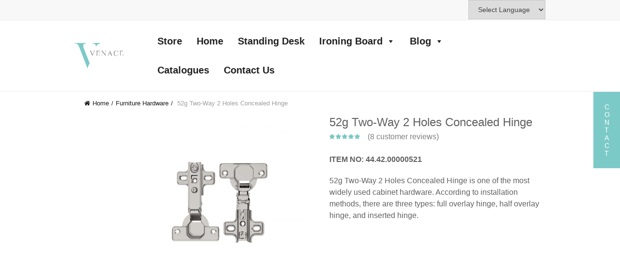

--- FILE ---
content_type: text/html; charset=UTF-8
request_url: https://www.venace.com/product/hinge/
body_size: 55527
content:
<!DOCTYPE html>
<!--[if IE 8]>
<html class="ie ie8" lang="en-US" prefix="og: http://ogp.me/ns#">
<![endif]-->
<!--[if !(IE 7) & !(IE 8)]><!-->
<html lang="en-US" prefix="og: http://ogp.me/ns#">
<!--<![endif]-->
<head><meta http-equiv="Content-Type" content="text/html; charset=utf-8"><script>if(navigator.userAgent.match(/MSIE|Internet Explorer/i)||navigator.userAgent.match(/Trident\/7\..*?rv:11/i)){var href=document.location.href;if(!href.match(/[?&]nowprocket/)){if(href.indexOf("?")==-1){if(href.indexOf("#")==-1){document.location.href=href+"?nowprocket=1"}else{document.location.href=href.replace("#","?nowprocket=1#")}}else{if(href.indexOf("#")==-1){document.location.href=href+"&nowprocket=1"}else{document.location.href=href.replace("#","&nowprocket=1#")}}}}</script><script>class RocketLazyLoadScripts{constructor(e){this.triggerEvents=e,this.eventOptions={passive:!0},this.userEventListener=this.triggerListener.bind(this),this.delayedScripts={normal:[],async:[],defer:[]},this.allJQueries=[]}_addUserInteractionListener(e){this.triggerEvents.forEach((t=>window.addEventListener(t,e.userEventListener,e.eventOptions)))}_removeUserInteractionListener(e){this.triggerEvents.forEach((t=>window.removeEventListener(t,e.userEventListener,e.eventOptions)))}triggerListener(){this._removeUserInteractionListener(this),"loading"===document.readyState?document.addEventListener("DOMContentLoaded",this._loadEverythingNow.bind(this)):this._loadEverythingNow()}async _loadEverythingNow(){this._delayEventListeners(),this._delayJQueryReady(this),this._handleDocumentWrite(),this._registerAllDelayedScripts(),this._preloadAllScripts(),await this._loadScriptsFromList(this.delayedScripts.normal),await this._loadScriptsFromList(this.delayedScripts.defer),await this._loadScriptsFromList(this.delayedScripts.async),await this._triggerDOMContentLoaded(),await this._triggerWindowLoad(),window.dispatchEvent(new Event("rocket-allScriptsLoaded"))}_registerAllDelayedScripts(){document.querySelectorAll("script[type=rocketlazyloadscript]").forEach((e=>{e.hasAttribute("src")?e.hasAttribute("async")&&!1!==e.async?this.delayedScripts.async.push(e):e.hasAttribute("defer")&&!1!==e.defer||"module"===e.getAttribute("data-rocket-type")?this.delayedScripts.defer.push(e):this.delayedScripts.normal.push(e):this.delayedScripts.normal.push(e)}))}async _transformScript(e){return await this._requestAnimFrame(),new Promise((t=>{const n=document.createElement("script");let r;[...e.attributes].forEach((e=>{let t=e.nodeName;"type"!==t&&("data-rocket-type"===t&&(t="type",r=e.nodeValue),n.setAttribute(t,e.nodeValue))})),e.hasAttribute("src")?(n.addEventListener("load",t),n.addEventListener("error",t)):(n.text=e.text,t()),e.parentNode.replaceChild(n,e)}))}async _loadScriptsFromList(e){const t=e.shift();return t?(await this._transformScript(t),this._loadScriptsFromList(e)):Promise.resolve()}_preloadAllScripts(){var e=document.createDocumentFragment();[...this.delayedScripts.normal,...this.delayedScripts.defer,...this.delayedScripts.async].forEach((t=>{const n=t.getAttribute("src");if(n){const t=document.createElement("link");t.href=n,t.rel="preload",t.as="script",e.appendChild(t)}})),document.head.appendChild(e)}_delayEventListeners(){let e={};function t(t,n){!function(t){function n(n){return e[t].eventsToRewrite.indexOf(n)>=0?"rocket-"+n:n}e[t]||(e[t]={originalFunctions:{add:t.addEventListener,remove:t.removeEventListener},eventsToRewrite:[]},t.addEventListener=function(){arguments[0]=n(arguments[0]),e[t].originalFunctions.add.apply(t,arguments)},t.removeEventListener=function(){arguments[0]=n(arguments[0]),e[t].originalFunctions.remove.apply(t,arguments)})}(t),e[t].eventsToRewrite.push(n)}function n(e,t){let n=e[t];Object.defineProperty(e,t,{get:()=>n||function(){},set(r){e["rocket"+t]=n=r}})}t(document,"DOMContentLoaded"),t(window,"DOMContentLoaded"),t(window,"load"),t(window,"pageshow"),t(document,"readystatechange"),n(document,"onreadystatechange"),n(window,"onload"),n(window,"onpageshow")}_delayJQueryReady(e){let t=window.jQuery;Object.defineProperty(window,"jQuery",{get:()=>t,set(n){if(n&&n.fn&&!e.allJQueries.includes(n)){n.fn.ready=n.fn.init.prototype.ready=function(t){e.domReadyFired?t.bind(document)(n):document.addEventListener("rocket-DOMContentLoaded",(()=>t.bind(document)(n)))};const t=n.fn.on;n.fn.on=n.fn.init.prototype.on=function(){if(this[0]===window){function e(e){return e.split(" ").map((e=>"load"===e||0===e.indexOf("load.")?"rocket-jquery-load":e)).join(" ")}"string"==typeof arguments[0]||arguments[0]instanceof String?arguments[0]=e(arguments[0]):"object"==typeof arguments[0]&&Object.keys(arguments[0]).forEach((t=>{delete Object.assign(arguments[0],{[e(t)]:arguments[0][t]})[t]}))}return t.apply(this,arguments),this},e.allJQueries.push(n)}t=n}})}async _triggerDOMContentLoaded(){this.domReadyFired=!0,await this._requestAnimFrame(),document.dispatchEvent(new Event("rocket-DOMContentLoaded")),await this._requestAnimFrame(),window.dispatchEvent(new Event("rocket-DOMContentLoaded")),await this._requestAnimFrame(),document.dispatchEvent(new Event("rocket-readystatechange")),await this._requestAnimFrame(),document.rocketonreadystatechange&&document.rocketonreadystatechange()}async _triggerWindowLoad(){await this._requestAnimFrame(),window.dispatchEvent(new Event("rocket-load")),await this._requestAnimFrame(),window.rocketonload&&window.rocketonload(),await this._requestAnimFrame(),this.allJQueries.forEach((e=>e(window).trigger("rocket-jquery-load"))),window.dispatchEvent(new Event("rocket-pageshow")),await this._requestAnimFrame(),window.rocketonpageshow&&window.rocketonpageshow()}_handleDocumentWrite(){const e=new Map;document.write=document.writeln=function(t){const n=document.currentScript,r=document.createRange(),i=n.parentElement;let o=e.get(n);void 0===o&&(o=n.nextSibling,e.set(n,o));const a=document.createDocumentFragment();r.setStart(a,0),a.appendChild(r.createContextualFragment(t)),i.insertBefore(a,o)}}async _requestAnimFrame(){return new Promise((e=>requestAnimationFrame(e)))}static run(){const e=new RocketLazyLoadScripts(["keydown","mousemove","touchmove","touchstart","touchend","wheel"]);e._addUserInteractionListener(e)}}RocketLazyLoadScripts.run();</script>
	<meta name="p:domain_verify" content="8e486ca8f098d5f82ffdb6f6e416aadb"/>
	<meta name="viewport" content="width=device-width, initial-scale=1">
	<meta name="viewport" content="width=device-width, initial-scale=1, maximum-scale=1">
	<meta name="msvalidate.01" content="DCDFCC49F7E5A89BCAE70189BE69F018" />
	<link rel="profile" href="https://gmpg.org/xfn/11">
	<link rel="pingback" href="https://www.venace.com/xmlrpc.php">
	<meta name="robots" content="Index, Follow">
	<meta name="facebook-domain-verification" content="t7hd5mbu58ohpggxd8x2rebkoyz87y" />
	<title>Concealed Hinge Manufacturer | Hinge Manufacturing Company | European Hinges Factory</title><link rel="stylesheet" href="https://www.venace.com/wp-content/cache/min/1/a7d88bec47fa4ad647b4ecb6492f8593.css" media="all" data-minify="1" />
<script id="diviarea-loader">window.DiviPopupData=window.DiviAreaConfig={"zIndex":1000000,"animateSpeed":400,"triggerClassPrefix":"show-popup-","idAttrib":"data-popup","modalIndicatorClass":"is-modal","blockingIndicatorClass":"is-blocking","defaultShowCloseButton":true,"withCloseClass":"with-close","noCloseClass":"no-close","triggerCloseClass":"close","singletonClass":"single","darkModeClass":"dark","noShadowClass":"no-shadow","altCloseClass":"close-alt","popupSelector":".et_pb_section.popup","initializeOnEvent":false,"popupWrapperClass":"area-outer-wrap","fullHeightClass":"full-height","openPopupClass":"da-overlay-visible","overlayClass":"da-overlay","exitIndicatorClass":"on-exit","hoverTriggerClass":"on-hover","clickTriggerClass":"on-click","onExitDelay":2000,"notMobileClass":"not-mobile","notTabletClass":"not-tablet","notDesktopClass":"not-desktop","baseContext":"body","activePopupClass":"is-open","closeButtonClass":"da-close","withLoaderClass":"with-loader","debug":false,"ajaxUrl":"https:\/\/www.venace.com\/wp-admin\/admin-ajax.php","sys":[]};var divimode_loader=function(){"use strict";!function(t){t.DiviArea=t.DiviPopup={loaded:!1};var n=t.DiviArea,i=n.Hooks={},o={};function r(t,n,i){var r,e,c;if("string"==typeof t)if(o[t]){if(n)if((r=o[t])&&i)for(c=r.length;c--;)(e=r[c]).callback===n&&e.context===i&&(r[c]=!1);else for(c=r.length;c--;)r[c].callback===n&&(r[c]=!1)}else o[t]=[]}function e(t,n,i,r){if("string"==typeof t){var e={callback:n,priority:i,context:r},c=o[t];c?(c.push(e),c=function(t){var n,i,o,r,e=t.length;for(r=1;r<e;r++)for(n=t[r],i=r;i>0;i--)(o=t[i-1]).priority>n.priority&&(t[i]=o,t[i-1]=n);return t}(c)):c=[e],o[t]=c}}function c(t,n,i){"string"==typeof n&&(n=[n]);var r,e,c=[];for(r=0;r<n.length;r++)Array.prototype.push.apply(c,o[n[r]]);for(e=0;e<c.length;e++){var a=void 0;c[e]&&"function"==typeof c[e].callback&&("filter"===t?void 0!==(a=c[e].callback.apply(c[e].context,i))&&(i[0]=a):c[e].callback.apply(c[e].context,i))}if("filter"===t)return i[0]}i.silent=function(){return i},n.removeFilter=i.removeFilter=function(t,n){r(t,n)},n.removeAction=i.removeAction=function(t,n){r(t,n)},n.applyFilters=i.applyFilters=function(t){for(var n=[],i=arguments.length-1;i-- >0;)n[i]=arguments[i+1];return c("filter",t,n)},n.doAction=i.doAction=function(t){for(var n=[],i=arguments.length-1;i-- >0;)n[i]=arguments[i+1];c("action",t,n)},n.addFilter=i.addFilter=function(n,i,o,r){e(n,i,parseInt(o||10,10),r||t)},n.addAction=i.addAction=function(n,i,o,r){e(n,i,parseInt(o||10,10),r||t)},n.addActionOnce=i.addActionOnce=function(n,i,o,c){e(n,i,parseInt(o||10,10),c||t),e(n,(function(){r(n,i)}),1+parseInt(o||10,10),c||t)}}(window);return{}}();
</script><meta name='robots' content='max-image-preview:large' />
<meta name="dlm-version" content="5.0.12">
<!-- This site is optimized with the Yoast SEO Premium plugin v4.0.2 - https://yoast.com/wordpress/plugins/seo/ -->
<meta name="description" content="Wholesale furniture hinges in bulk for sale from China concealed hinge manufacturer company, we have a series of concealed cabinet door hinges. Quote now!"/>
<link rel="canonical" href="https://www.venace.com/product/hinge/" />
<meta property="og:locale" content="en_US" />
<meta property="og:type" content="article" />
<meta property="og:title" content="Concealed Hinge Manufacturer | Hinge Manufacturing Company | European Hinges Factory" />
<meta property="og:description" content="Wholesale furniture hinges in bulk for sale from China concealed hinge manufacturer company, we have a series of concealed cabinet door hinges. Quote now!" />
<meta property="og:url" content="https://www.venace.com/product/hinge/" />
<meta property="og:site_name" content="VENACE" />
<meta property="article:publisher" content="https://www.facebook.com/Kitchen-Hardware-Product-Venace-109241158022500" />
<meta property="article:author" content="developer" />
<meta property="og:image" content="https://www.venace.com/wp-content/uploads/2020/09/35Φ-Concealed-Hinge-European-hinges-3-1-scaled.jpg" />
<meta property="og:image:width" content="2560" />
<meta property="og:image:height" content="2560" />
<meta name="twitter:card" content="summary" />
<meta name="twitter:description" content="Wholesale furniture hinges in bulk for sale from China concealed hinge manufacturer company, we have a series of concealed cabinet door hinges. Quote now!" />
<meta name="twitter:title" content="Concealed Hinge Manufacturer | Hinge Manufacturing Company | European Hinges Factory" />
<meta name="twitter:site" content="@VenaceHousehold" />
<meta name="twitter:image" content="https://www.venace.com/wp-content/uploads/2020/09/35Φ-Concealed-Hinge-European-hinges-3-1-scaled.jpg" />
<meta name="twitter:creator" content="@VenaceHousehold" />
<meta property="DC.date.issued" content="2020-09-09T16:34:06+08:00" />
<!-- / Yoast SEO Premium plugin. -->

<link rel='dns-prefetch' href='//www.googletagmanager.com' />

		<!-- This site uses the Google Analytics by ExactMetrics plugin v8.1.0 - Using Analytics tracking - https://www.exactmetrics.com/ -->
		<!-- Note: ExactMetrics is not currently configured on this site. The site owner needs to authenticate with Google Analytics in the ExactMetrics settings panel. -->
					<!-- No tracking code set -->
				<!-- / Google Analytics by ExactMetrics -->
		<style id='classic-theme-styles-inline-css' type='text/css'>
/*! This file is auto-generated */
.wp-block-button__link{color:#fff;background-color:#32373c;border-radius:9999px;box-shadow:none;text-decoration:none;padding:calc(.667em + 2px) calc(1.333em + 2px);font-size:1.125em}.wp-block-file__button{background:#32373c;color:#fff;text-decoration:none}
</style>


<style id='rs-plugin-settings-inline-css' type='text/css'>
#rs-demo-id {}
</style>
<style id='woocommerce-inline-inline-css' type='text/css'>
.woocommerce form .form-row .required { visibility: visible; }
</style>




<style id='woo-variation-swatches-inline-css' type='text/css'>
:root {
--wvs-tick:url("data:image/svg+xml;utf8,%3Csvg filter='drop-shadow(0px 0px 2px rgb(0 0 0 / .8))' xmlns='http://www.w3.org/2000/svg'  viewBox='0 0 30 30'%3E%3Cpath fill='none' stroke='%23ffffff' stroke-linecap='round' stroke-linejoin='round' stroke-width='4' d='M4 16L11 23 27 7'/%3E%3C/svg%3E");

--wvs-cross:url("data:image/svg+xml;utf8,%3Csvg filter='drop-shadow(0px 0px 5px rgb(255 255 255 / .6))' xmlns='http://www.w3.org/2000/svg' width='72px' height='72px' viewBox='0 0 24 24'%3E%3Cpath fill='none' stroke='%23ff0000' stroke-linecap='round' stroke-width='0.6' d='M5 5L19 19M19 5L5 19'/%3E%3C/svg%3E");
--wvs-single-product-item-width:30px;
--wvs-single-product-item-height:30px;
--wvs-single-product-item-font-size:16px}
</style>












<style id='__EPYT__style-inline-css' type='text/css'>

                .epyt-gallery-thumb {
                        width: 33.333%;
                }
                
</style>




<style id='rocket-lazyload-inline-css' type='text/css'>
.rll-youtube-player{position:relative;padding-bottom:56.23%;height:0;overflow:hidden;max-width:100%;}.rll-youtube-player:focus-within{outline: 2px solid currentColor;outline-offset: 5px;}.rll-youtube-player iframe{position:absolute;top:0;left:0;width:100%;height:100%;z-index:100;background:0 0}.rll-youtube-player img{bottom:0;display:block;left:0;margin:auto;max-width:100%;width:100%;position:absolute;right:0;top:0;border:none;height:auto;-webkit-transition:.4s all;-moz-transition:.4s all;transition:.4s all}.rll-youtube-player img:hover{-webkit-filter:brightness(75%)}.rll-youtube-player .play{height:100%;width:100%;left:0;top:0;position:absolute;background:url(https://www.venace.com/wp-content/plugins/wp-rocket/assets/img/youtube.png) no-repeat center;background-color: transparent !important;cursor:pointer;border:none;}
</style>


<script type="text/template" id="tmpl-variation-template">
	<div class="woocommerce-variation-description">{{{ data.variation.variation_description }}}</div>
	<div class="woocommerce-variation-price">{{{ data.variation.price_html }}}</div>
	<div class="woocommerce-variation-availability">{{{ data.variation.availability_html }}}</div>
</script>
<script type="text/template" id="tmpl-unavailable-variation-template">
	<p>Sorry, this product is unavailable. Please choose a different combination.</p>
</script>
<script type='text/javascript' src='https://www.venace.com/wp-includes/js/jquery/jquery.min.js?ver=3.7.0' id='jquery-core-js'></script>
<script type="rocketlazyloadscript" data-rocket-type='text/javascript' src='https://www.venace.com/wp-includes/js/jquery/jquery-migrate.min.js?ver=3.4.1' id='jquery-migrate-js'></script>
<script type="rocketlazyloadscript" data-rocket-type='text/javascript' src='https://www.venace.com/wp-content/plugins/revslider/public/assets/js/jquery.themepunch.tools.min.js?ver=5.3.1.5' id='tp-tools-js'></script>
<script type="rocketlazyloadscript" data-rocket-type='text/javascript' src='https://www.venace.com/wp-content/plugins/revslider/public/assets/js/jquery.themepunch.revolution.min.js?ver=5.3.1.5' id='revmin-js'></script>
<script type='text/javascript' id='wc-single-product-js-extra'>
/* <![CDATA[ */
var wc_single_product_params = {"i18n_required_rating_text":"Please select a rating","review_rating_required":"yes","flexslider":{"rtl":false,"animation":"slide","smoothHeight":true,"directionNav":false,"controlNav":"thumbnails","slideshow":false,"animationSpeed":500,"animationLoop":false,"allowOneSlide":false},"zoom_enabled":"","zoom_options":[],"photoswipe_enabled":"","photoswipe_options":{"shareEl":false,"closeOnScroll":false,"history":false,"hideAnimationDuration":0,"showAnimationDuration":0},"flexslider_enabled":""};
/* ]]> */
</script>
<script type='text/javascript' src='https://www.venace.com/wp-content/plugins/woocommerce/assets/js/frontend/single-product.min.js?ver=8.5.1' id='wc-single-product-js' defer data-wp-strategy='defer'></script>
<script type="rocketlazyloadscript" data-rocket-type='text/javascript' src='https://www.venace.com/wp-content/plugins/woocommerce/assets/js/jquery-blockui/jquery.blockUI.min.js?ver=2.7.0-wc.8.5.1' id='jquery-blockui-js' data-wp-strategy='defer'></script>
<script type="rocketlazyloadscript" data-rocket-type='text/javascript' src='https://www.venace.com/wp-content/plugins/woocommerce/assets/js/js-cookie/js.cookie.min.js?ver=2.1.4-wc.8.5.1' id='js-cookie-js' defer data-wp-strategy='defer'></script>
<script type='text/javascript' id='woocommerce-js-extra'>
/* <![CDATA[ */
var woocommerce_params = {"ajax_url":"\/wp-admin\/admin-ajax.php","wc_ajax_url":"\/?wc-ajax=%%endpoint%%"};
/* ]]> */
</script>
<script type="rocketlazyloadscript" data-rocket-type='text/javascript' src='https://www.venace.com/wp-content/plugins/woocommerce/assets/js/frontend/woocommerce.min.js?ver=8.5.1' id='woocommerce-js' defer data-wp-strategy='defer'></script>
<script type='text/javascript' id='wc-add-to-cart-js-extra'>
/* <![CDATA[ */
var wc_add_to_cart_params = {"ajax_url":"\/wp-admin\/admin-ajax.php","wc_ajax_url":"\/?wc-ajax=%%endpoint%%","i18n_view_cart":"View cart","cart_url":"https:\/\/www.venace.com\/cart\/","is_cart":"","cart_redirect_after_add":"yes"};
/* ]]> */
</script>
<script type="rocketlazyloadscript" data-rocket-type='text/javascript' src='https://www.venace.com/wp-content/plugins/woocommerce/assets/js/frontend/add-to-cart.min.js?ver=8.5.1' id='wc-add-to-cart-js' data-wp-strategy='defer'></script>
<script type="rocketlazyloadscript" data-minify="1" data-rocket-type='text/javascript' src='https://www.venace.com/wp-content/cache/min/1/wp-content/plugins/js_composer/assets/js/vendors/woocommerce-add-to-cart.js?ver=1705994593' id='vc_woocommerce-add-to-cart-js-js'></script>
<script type="rocketlazyloadscript" data-rocket-type='text/javascript' src='https://www.venace.com/wp-includes/js/underscore.min.js?ver=1.13.4' id='underscore-js'></script>
<script type='text/javascript' id='wp-util-js-extra'>
/* <![CDATA[ */
var _wpUtilSettings = {"ajax":{"url":"\/wp-admin\/admin-ajax.php"}};
/* ]]> */
</script>
<script type="rocketlazyloadscript" data-rocket-type='text/javascript' src='https://www.venace.com/wp-includes/js/wp-util.min.js?ver=437fb9034a6627ef6bfe136d5148d854' id='wp-util-js'></script>
<script type="rocketlazyloadscript" data-rocket-type='text/javascript' src='https://www.venace.com/wp-content/plugins/elementor/assets/lib/font-awesome/js/v4-shims.min.js?ver=3.18.3' id='font-awesome-4-shim-js'></script>
<script type='text/javascript' id='__ytprefs__-js-extra'>
/* <![CDATA[ */
var _EPYT_ = {"ajaxurl":"https:\/\/www.venace.com\/wp-admin\/admin-ajax.php","security":"38e875a65a","gallery_scrolloffset":"20","eppathtoscripts":"https:\/\/www.venace.com\/wp-content\/plugins\/youtube-embed-plus\/scripts\/","eppath":"https:\/\/www.venace.com\/wp-content\/plugins\/youtube-embed-plus\/","epresponsiveselector":"[\"iframe.__youtube_prefs__\",\"iframe[src*='youtube.com']\",\"iframe[src*='youtube-nocookie.com']\",\"iframe[data-ep-src*='youtube.com']\",\"iframe[data-ep-src*='youtube-nocookie.com']\",\"iframe[data-ep-gallerysrc*='youtube.com']\"]","epdovol":"1","version":"14.2.1","evselector":"iframe.__youtube_prefs__[src], iframe[src*=\"youtube.com\/embed\/\"], iframe[src*=\"youtube-nocookie.com\/embed\/\"]","ajax_compat":"","maxres_facade":"eager","ytapi_load":"light","pause_others":"","stopMobileBuffer":"1","facade_mode":"","not_live_on_channel":"","vi_active":"","vi_js_posttypes":[]};
/* ]]> */
</script>
<script type="rocketlazyloadscript" data-rocket-type='text/javascript' src='https://www.venace.com/wp-content/plugins/youtube-embed-plus/scripts/ytprefs.min.js?ver=14.2.1' id='__ytprefs__-js'></script>
<script type='text/javascript' id='wpstg-global-js-extra'>
/* <![CDATA[ */
var wpstg = {"nonce":"b3619e6314"};
/* ]]> */
</script>
<script type="rocketlazyloadscript" data-rocket-type='text/javascript' src='https://www.venace.com/wp-content/plugins/wp-staging/assets/js/dist/wpstg-blank-loader.min.js?ver=437fb9034a6627ef6bfe136d5148d854' id='wpstg-global-js'></script>
<!--[if lt IE 9]>
<script type='text/javascript' src='https://www.venace.com/wp-content/themes/basel/js/html5.js?ver=437fb9034a6627ef6bfe136d5148d854' id='basel_html5shiv-js'></script>
<![endif]-->
<script type="rocketlazyloadscript" data-rocket-type='text/javascript' src='https://www.venace.com/wp-content/plugins/woocommerce/assets/js/jquery-cookie/jquery.cookie.min.js?ver=1.4.1-wc.8.5.1' id='jquery-cookie-js' data-wp-strategy='defer'></script>
<script type='text/javascript' id='wc-add-to-cart-variation-js-extra'>
/* <![CDATA[ */
var wc_add_to_cart_variation_params = {"wc_ajax_url":"\/?wc-ajax=%%endpoint%%","i18n_no_matching_variations_text":"Sorry, no products matched your selection. Please choose a different combination.","i18n_make_a_selection_text":"Please select some product options before adding this product to your cart.","i18n_unavailable_text":"Sorry, this product is unavailable. Please choose a different combination.","woo_variation_swatches_ajax_variation_threshold_min":"30","woo_variation_swatches_ajax_variation_threshold_max":"100","woo_variation_swatches_total_children":{}};
/* ]]> */
</script>
<script type="rocketlazyloadscript" data-rocket-type='text/javascript' src='https://www.venace.com/wp-content/plugins/woocommerce/assets/js/frontend/add-to-cart-variation.min.js?ver=8.5.1' id='wc-add-to-cart-variation-js' defer data-wp-strategy='defer'></script>
<link rel="https://api.w.org/" href="https://www.venace.com/wp-json/" /><link rel="alternate" type="application/json" href="https://www.venace.com/wp-json/wp/v2/product/7356" /><link rel="alternate" type="application/json+oembed" href="https://www.venace.com/wp-json/oembed/1.0/embed?url=https%3A%2F%2Fwww.venace.com%2Fproduct%2Fhinge%2F" />
<link rel="alternate" type="text/xml+oembed" href="https://www.venace.com/wp-json/oembed/1.0/embed?url=https%3A%2F%2Fwww.venace.com%2Fproduct%2Fhinge%2F&#038;format=xml" />
<meta name="generator" content="Redux 4.4.18" />
		<!-- GA Google Analytics @ https://m0n.co/ga -->
		<script type="rocketlazyloadscript" async src="https://www.googletagmanager.com/gtag/js?id=G-5YBXQQNNVE"></script>
		<script type="rocketlazyloadscript">
			window.dataLayer = window.dataLayer || [];
			function gtag(){dataLayer.push(arguments);}
			gtag('js', new Date());
			gtag('config', 'G-5YBXQQNNVE');
		</script>

	<meta name="generator" content="Site Kit by Google 1.136.0" />

<!-- This site is optimized with the Schema plugin v1.7.9.6 - https://schema.press -->
<script type="application/ld+json">{"@context":"https:\/\/schema.org\/","@type":"Article","mainEntityOfPage":{"@type":"WebPage","@id":"https:\/\/www.venace.com\/product\/hinge\/"},"url":"https:\/\/www.venace.com\/product\/hinge\/","headline":"52g Two-Way 2 Holes Concealed Hinge","datePublished":"2020-09-09T16:34:06+08:00","dateModified":"2025-04-09T08:25:16+08:00","publisher":{"@type":"Organization","@id":"https:\/\/www.venace.com\/#organization","name":"VENACE","logo":{"@type":"ImageObject","url":"https:\/\/www.venace.com\/wp-content\/uploads\/2019\/09\/17831logo-1-edit.png","width":600,"height":60}},"image":{"@type":"ImageObject","url":"https:\/\/www.venace.com\/wp-content\/uploads\/2020\/09\/35Φ-Concealed-Hinge-European-hinges-3-1-scaled.jpg","width":2560,"height":2560},"description":"<span style=\"font-family: arial, helvetica, sans-serif;\"><strong>ITEM NO: 44.42.00000521<\/strong><\/span>\r\n\r\n<span style=\"font-family: arial, helvetica, sans-serif;\">52g Two-Way 2 Holes Concealed Hinge is one of the most widely used cabinet hardware. According to installation methods, there are three types: full overlay hinge, half overlay hinge, and inserted hinge.<\/span>\r\n\r\n\r\n[embedyt] https:\/\/www.youtube.com\/watch?v=Av0Gljio_l4[\/embedyt]","author":{"@type":"Person","name":"汤姆","url":"https:\/\/www.venace.com\/author\/developer\/","image":{"@type":"ImageObject","url":"https:\/\/secure.gravatar.com\/avatar\/7b4598ae3e2c4ca7c2572c5ae88398e4?s=96&d=mm&r=g","height":96,"width":96},"sameAs":["developer"]}}</script>


		<script type="rocketlazyloadscript" data-rocket-type="text/javascript">
				window.rocketSplitTest = { 'config': { 'page': { 'base': { 'protocol': 'https://', 'host': 'www.venace.com', 'path': '/' } } } };
				window.rocketSplitTest.cookie = { };
				window.rocketSplitTest.cookie.create = function (name, value, days) {
					var date = new Date();
					date.setTime(date.getTime() + (days * 24 * 60 * 60 * 1000));
					document.cookie = name + "=" + value + "; expires=" + date.toGMTString() + "; path=" + window.rocketSplitTest.config.page.base.path;
				};
				window.rocketSplitTest.cookie.read = function (name) {
					var parts = ("; " + document.cookie).split("; " + name + "=");
					return (parts.length === 2) ? parts.pop().split(";").shift() : null;
				};
		</script>

		<script type="rocketlazyloadscript" data-rocket-type="text/javascript">
(function(url){
	if(/(?:Chrome\/26\.0\.1410\.63 Safari\/537\.31|WordfenceTestMonBot)/.test(navigator.userAgent)){ return; }
	var addEvent = function(evt, handler) {
		if (window.addEventListener) {
			document.addEventListener(evt, handler, false);
		} else if (window.attachEvent) {
			document.attachEvent('on' + evt, handler);
		}
	};
	var removeEvent = function(evt, handler) {
		if (window.removeEventListener) {
			document.removeEventListener(evt, handler, false);
		} else if (window.detachEvent) {
			document.detachEvent('on' + evt, handler);
		}
	};
	var evts = 'contextmenu dblclick drag dragend dragenter dragleave dragover dragstart drop keydown keypress keyup mousedown mousemove mouseout mouseover mouseup mousewheel scroll'.split(' ');
	var logHuman = function() {
		if (window.wfLogHumanRan) { return; }
		window.wfLogHumanRan = true;
		var wfscr = document.createElement('script');
		wfscr.type = 'text/javascript';
		wfscr.async = true;
		wfscr.src = url + '&r=' + Math.random();
		(document.getElementsByTagName('head')[0]||document.getElementsByTagName('body')[0]).appendChild(wfscr);
		for (var i = 0; i < evts.length; i++) {
			removeEvent(evts[i], logHuman);
		}
	};
	for (var i = 0; i < evts.length; i++) {
		addEvent(evts[i], logHuman);
	}
})('//www.venace.com/?wordfence_lh=1&hid=463B3F23D4706D25A0871547C01C2348');
</script>
		<script type="rocketlazyloadscript">
		(function(h,o,t,j,a,r){
			h.hj=h.hj||function(){(h.hj.q=h.hj.q||[]).push(arguments)};
			h._hjSettings={hjid:3803589,hjsv:5};
			a=o.getElementsByTagName('head')[0];
			r=o.createElement('script');r.async=1;
			r.src=t+h._hjSettings.hjid+j+h._hjSettings.hjsv;
			a.appendChild(r);
		})(window,document,'//static.hotjar.com/c/hotjar-','.js?sv=');
		</script>
		<!-- Analytics by WP Statistics v14.10.1 - https://wp-statistics.com/ -->
<!-- Google site verification - Google for WooCommerce -->
<meta name="google-site-verification" content="ACQN5T6wkdPnzpmmngJYmiBIZzbHzCO7fNy9kbZ69g8" />
		
		<!-- Logo CSS -->
		<style type="text/css">
            
            
            .site-logo {
                width: 10%;
            }    

            .site-logo img {
                max-width: 101px;
                max-height: 150px;
            }    

                            .right-column {
                    width: 162px;
                }  
            
                            .basel-woocommerce-layered-nav .basel-scroll {
                    max-height: 280px;
                }
            

            /* Header height configs */

            /* Limit logo image height for according to header height */
            .site-logo img {
                max-height: 150px;
            } 

            /* And for sticky header logo also */
            .act-scroll .site-logo img,
            .header-clone .site-logo img {
                max-height: 40px;
            }   

            /* Set sticky headers height for cloned headers based on menu links line height */
            .header-clone .main-nav .menu > li > a {
                height: 40px;
                line-height: 40px;
            } 

                            /* Header height for these layouts based on it's menu links line height */
                .main-nav .menu > li > a {
                    height: 150px;
                    line-height: 150px;
                }  
                /* The same for sticky header */
                .act-scroll .main-nav .menu > li > a {
                    height: 40px;
                    line-height: 40px;
                }  
            
            
            
            /* Page headings settings for heading overlap. Calculate on the header height base */

            .basel-header-overlap .title-size-default,
            .basel-header-overlap .title-size-small,
            .basel-header-overlap .title-shop.without-title.title-size-default,
            .basel-header-overlap .title-shop.without-title.title-size-small {
                padding-top: 190px;
            }


            .basel-header-overlap .title-shop.without-title.title-size-large,
            .basel-header-overlap .title-size-large {
                padding-top: 270px;
            }

            @media (max-width: 991px) {
                /* Set header height for mobile devices */
                .main-header .wrapp-header {
                    min-height: 40px;
                } 

                /* Limit logo image height for mobile according to mobile header height */
                .site-logo img {
                    max-height: 40px;
                }   

                /* Limit logo on sticky header. Both header real and header cloned */
                .act-scroll .site-logo img,
                .header-clone .site-logo img {
                    max-height: 40px;
                }   

                /* Page headings settings for heading overlap. Calculate on the MOBILE header height base */
                .basel-header-overlap .title-size-default,
                .basel-header-overlap .title-size-small,
                .basel-header-overlap .title-shop.without-title.title-size-default,
                .basel-header-overlap .title-shop.without-title.title-size-small {
                    padding-top: 60px;
                }

                .basel-header-overlap .title-shop.without-title.title-size-large,
                .basel-header-overlap .title-size-large {
                    padding-top: 100px;
                }
 
             }
     
            /*---------home-----------*/
.mega-navigation .menu>li.menu-item-has-children>a:after, .widget_nav_mega_menu .menu>li.menu-item-has-children>a:after {
    content: "\f105";
    right: 20px;
    color: #616161;
    font-size: 16px;
}
.main-header .widgetarea-head{
    padding: 5px 15px;
}
li.menu-item.menu-item-type-custom.menu-item-object-custom.menu-item-787.menu-item-design-default.item-event-hover a {
    font-size: 15px;
    font-weight: 700;
    color: #fff;
}
li.menu-item.menu-item-type-custom.menu-item-object-custom.menu-item-787.menu-item-design-default.item-event-hover {
    margin-left: 17px;
    padding: 4px 111px 4px 20px;
    background-color: #26878e;
}
li.menu-item.menu-item-type-custom.menu-item-object-custom.menu-item-787.menu-item-design-default.item-event-hover a:hover {
    color: #fff;
}
.navigation-wrap {
    background-color: #7ccac8;
}
.main-nav .menu>li.current-menu-item>a {
    color: #7f7777 !important;
}
.main-nav .menu>li>a:hover {
    color: #5f5d5d !important;
    background: #f7f7f7;
}
li.menu-item.menu-item-type-custom.menu-item-object-custom.menu-item-787.menu-item-design-default.item-event-hover a:before {
    content: "";
    width: 32px;
    height: 49px;
    background: url(//www.venace.com/wp-content/uploads/2017/05/sna.png)no-repeat 5px center;
    display: block;
    position: absolute;
    left: 0px;
    z-index: 999;
    margin: auto;
}
.header_a1, .header_a2 {
    display: inline-block;
    line-height: 30px;
    height: 30px;
    font-size: 14px;
    color: #43bcc5 !important;
    padding-left: 40px;
}
.header_a1 {
    background: url(//www.venace.com/wp-content/uploads/2017/05/Copyright-Venace-Household-lnc.-privacy-Policy.png) no-repeat;
}
.header_a2 {
    margin-left: 0px;
    background: url(//www.venace.com/wp-content/uploads/2017/05/Copyright-Venace-Household-lnc.-privacy-Policy2.png) no-repeat;
}



/*-----foot -*/

.footer-container {
   
    margin-top: 77px;
}

.footer-column.footer-column-2.col-md-2.col-sm-6 {
    width: 20%;
}
.footer-column.footer-column-3.col-md-2.col-sm-6 {
    width: 20%;
}
.footer-column.footer-column-4.col-md-2.col-sm-6 {
    width: 20%;
}
.footer-column.footer-column-5.col-md-2.col-sm-6 {
    width: 20%;
}
.footer-column.footer-column-6.col-md-4.col-sm-12 {
    width: 20%;
}


.footer-column.footer-column-1.col-md-12.col-sm-12 {
    margin-top: -140px;
    width: 100%;
}
.wpb_single_image.wpb_content_element.vc_align_center.vc_custom_1494495085426 {
    margin-bottom: 0px;
}
/*-----top-my acc-----*/
.right-column>div a{
    color: rgb(67, 188, 197);
}

div#top-guo a {
    color: #43bdc5;
}
div#top-guo {
    position: absolute;
    width: 250px;
    top: 45px;
}
.header-links {
    height: 60px;
    line-height: 60px;
}
.header-links {
    border-right: 2px solid #f5f5f5;
    padding-right: 70px;
    margin-right: 5px;
    -webkit-transition: height .15s ease,line-height .15s ease,color .3s ease;
    transition: height .15s ease,line-height .15s ease,color .3s ease;
}
.header-links li {
    display: inline-block;
    margin-left: -2px;
}
.header-links li:after {
    content: "/";
    line-height: 0;
    display: inline-block;
    padding: 7px;
}

/*---shop---------*/
div#woocommerce_product_categories-2 ul li {
    padding-top: 12px;
    padding-bottom: 12px;
    margin-bottom: 0px;
    padding-left: 20px;
    border-bottom: 1px #ccc solid;
}
div#woocommerce_product_categories-2 ul li>a {
    font-size: 15px;
}
div#woocommerce_product_categories-2 {
    border: 1px #ccc solid;
}

.widget_ywraq_mini_list_quote .yith-ywraq-list-content{
    border-bottom-width: 1px !important;
}

/*--------factory ----------*/
div#widget-226 .widget_nav_mega_menu .menu {
    border-bottom: 3px solid rgba(0,0,0,.23);
    border: 2px #ccc solid;
}

/*-----product ----------*/
div#woocommerce_product_categories-3 {
    border: 2px #ccc solid;
}
div#woocommerce_product_categories-3 h5.widget-title {
    padding-top: 15px;
    padding-bottom: 15px;
    background-color: #43bcc5;
    color: #fff;
    margin-bottom: 0px;
        text-align: center;
}
div#woocommerce_product_categories-3 ul li {
    padding: 14px 0 14px 20px;
    margin-bottom: 0px;
    border-bottom: 1px #ccc solid;
}
.single-product-content .entry-title {
    font-size: 24px;
}
.tax-product_cat .rev_slider_wrapper,
.single-product .rev_slider_wrapper {
    margin-bottom:20px !important;
}
.single-product .site-content{
    margin-bottom:40px;
}

/*---shop---*/
.main-page-wrapper .single-breadcrumbs-wrapper {
    margin-bottom: 0px;
}
div#rev_slider_3_1_wrapper {
    margin-top: -39px !important;
}

.basel-navigation .menu>li.menu-item-design-default ul li:hover>a {
    margin-left: 0px;
}
li.home-ve a:hover {
    background: #7ccac8 !important;
    color: #6e6d8c !important;
}
li.home-ve a {
    font-size: 15px !important;
    color: #403f3f !important;
}
@media (max-width: 767px) {
    .abc{
        display:none;
    }
    .efg{
        position: fixed;
        right: 0;
        z-index: 999;
    }
}
@media (min-width: 768px) {	
   .abc {
        position: fixed;
        right: 0;
        z-index: 999;
        background: #7ccac8;
        padding: 23px;
        top: 190px;
        color: #fff;
    }
    .efg{
        display:none;
    }
}
.abc a:hover {
    text-decoration: blink;
}
.abc a {
    color: #fff;
    display: inline-block;
    text-transform: uppercase;
    font-size: 14px;
    width: 9px;
    word-wrap: break-word;
    letter-spacing: 10px;
    text-align: center;
}
.header_a2 {
    margin-left: 10px;
}

/*.search-button.basel-search-dropdown a:hover:after {
    content: "123";
    display: inline-block;
    width: 30px;
    height: 30px;
    background: red;
    position: absolute;
    top: 30px;
}
.search-button.basel-search-dropdown a:hover:after{
    height:unset !important;
    opacity: 1 !important;
    visibility: unset !important; 
}*/	
.tag-btn {
    background-color: #ffffff;
    padding: 3px 6px;
    text-decoration: none;
    display: inline-block;
    font-size: 16px;
    margin: 4px 2px;
    cursor: pointer;
    text-transform: lowercase;
}
.tp-caption {
  -moz-user-select: all;
  -webkit-user-select: all;
  -ms-user-select: all;
  user-select: all;
    
}
#input-contact {
        border: none;
        border-bottom: 1px solid rgb(0, 0, 0);
        resize: none;
}
#btn-style-contact {
    border-radius:25px;
    width: 150px;
    font-size: 20px;
    background-color: rgb(0, 0, 0);
    color: rgb(255, 255, 255);
}
#woo-gm {
    margin:0 0 15px 0;
}
.wpcf7-list-item-label {
   font-size:20px;
}@media (min-width: 992px) { .menu-item-3625>a:before {
    background: url(https://www.venace.com/wp-content/uploads/2018/07/lifting-table-2.png);
    content: "";
    width: 20px;
    height: 20px;
    display: inline-block;
    background-size: cover;
    vertical-align: middle;
    margin-right: 5px;
}
.menu-item-3161>a:before {
    background: url(https://www.venace.com/wp-content/uploads/2018/07/ironing-board.png);
    content: "";
    width: 20px;
    height: 20px;
    display: inline-block;
    background-size: cover;
    vertical-align: middle;
    margin-right: 5px;
}
.menu-item-3163>a:before {
    background: url(https://www.venace.com/wp-content/uploads/2018/07/laundry-cart.png);
    content: "";
    width: 20px;
    height: 20px;
    display: inline-block;
    background-size: cover;
    vertical-align: middle;
    margin-right: 5px;
}
.menu-item-3158>a:before {
    background: url(https://www.venace.com/wp-content/uploads/2018/07/wardrobe-accessories.png);
    content: "";
    width: 20px;
    height: 20px;
    display: inline-block;
    background-size: cover;
    vertical-align: middle;
    margin-right: 5px;
}
.menu-item-3159>a:before {
    background: url(https://www.venace.com/wp-content/uploads/2018/07/kitchen.png);
    content: "";
    width: 20px;
    height: 20px;
    display: inline-block;
    background-size: cover;
    vertical-align: middle;
    margin-right: 5px;
}
.menu-item-3164>a:before {
    background: url(https://www.venace.com/wp-content/uploads/2018/07/drying-rack.png);
    content: "";
    width: 20px;
    height: 20px;
    display: inline-block;
    background-size: cover;
    vertical-align: middle;
    margin-right: 5px;
}
.navigation-wrap .container {
    width: 1388px;
} }@media (min-width: 481px) and (max-width: 767px) { .widget_ywraq_mini_list_quote .yith-ywraq-list-wrapper{
	right:0 !important;
} }@media (max-width: 480px) { .widget_ywraq_mini_list_quote .yith-ywraq-list-wrapper{
	right:0 !important;
}
.vc_tta-tabs-list {
    overflow-x: auto!important;
    white-space: nowrap!important;
}
.post-grid-title-height {
    text-align:left;
    padding: 0px;
    margin: 0px;
    height: 90px;
}
.vc_row-fluid-destop-display {
    display:none;
} }
		</style>
                    <script type="rocketlazyloadscript" data-rocket-type="text/javascript">
                                                    jQuery(document).ready(function() {
                        jQuery(".search-button").hover(function(){
    jQuery(this).find("a").click();
});                    });
                            </script>
        
			<noscript><style>.woocommerce-product-gallery{ opacity: 1 !important; }</style></noscript>
	<meta name="generator" content="Elementor 3.18.3; features: e_dom_optimization, additional_custom_breakpoints, block_editor_assets_optimize, e_image_loading_optimization; settings: css_print_method-external, google_font-enabled, font_display-auto">
<meta name="generator" content="Powered by Visual Composer - drag and drop page builder for WordPress."/>
<!--[if lte IE 9]><link rel="stylesheet" type="text/css" href="https://www.venace.com/wp-content/plugins/js_composer/assets/css/vc_lte_ie9.min.css" media="screen"><![endif]--><noscript><style>.lazyload[data-src]{display:none !important;}</style></noscript><style>.lazyload{background-image:none !important;}.lazyload:before{background-image:none !important;}</style><style type="text/css">.broken_link, a.broken_link {
	text-decoration: line-through;
}</style><meta name="generator" content="Powered by Slider Revolution 5.3.1.5 - responsive, Mobile-Friendly Slider Plugin for WordPress with comfortable drag and drop interface." />
<link rel="icon" href="https://www.venace.com/wp-content/uploads/2017/01/cropped-logo002-45x45.png" sizes="32x32" />
<link rel="icon" href="https://www.venace.com/wp-content/uploads/2017/01/cropped-logo002-300x300.png" sizes="192x192" />
<link rel="apple-touch-icon" href="https://www.venace.com/wp-content/uploads/2017/01/cropped-logo002-180x180.png" />
<meta name="msapplication-TileImage" content="https://www.venace.com/wp-content/uploads/2017/01/cropped-logo002-300x300.png" />
		<style type="text/css" id="wp-custom-css">
			
section.swiper-container {
	overflow: hidden;
}
.swiper-wrapper .swiper-slide {
	float: left;
}
.vc_row {
	margin-left: 0px;
	margin-right: 0px;
}
.vc_tta-panel-body .wpb_text_column .wpb_wrapper {
	overflow-x: auto;
}
.woocommerce #respond input#submit, .woocommerce a.button, .woocommerce button.button, .woocommerce input.button {
	color: #FFF;
}
.woocommerce[class*=columns-] ul.products li.product{
    margin: 0 0 0.352em !important;
}
.home1 .vc_column_container>.vc_column-inner{
	padding-top:0!important;
}
.slider-a .vc_column-inner{
	padding:0 !important;
}
#main{
	padding-top:0;
}
.vc_custom_1489054008813 .vc_column-inner{
	padding-top:0 !important;
}
.vc_custom_1517393098201{
	padding-top:0 !important;
}
.vc_custom_1517393098201 .vc_wp_posts.wpb_content_element{
	margin-bottom: 0 !important;
}
.snap-drawer .cart-items{
	visibility: hidden;
}
.abcd .widgettitle{
	font-size:18px !important;
}
/*----responsive----*/

@media (max-width:767px){
	.footer-column.footer-column-2.col-md-2.col-sm-6, .footer-column.footer-column-3.col-md-2.col-sm-6, .footer-column.footer-column-4.col-md-2.col-sm-6, .footer-column.footer-column-5.col-md-2.col-sm-6, .footer-column.footer-column-6.col-md-4.col-sm-12{
		width: 100% !important;
		text-align: center;
	}

	.vc_icon_element.vc_icon_element-outer.vc_icon_element-align-center.vc_icon_element-have-style{
		
	}
.about_section img{
		height:200px !important;
	}
}
@media (min-width:767px) and (max-width:1024px){
	.wpb_text_column ul.menu1{
		padding-left: 23px;
	}
}
/*.sub-menu-dropdown.color-scheme-dark{
	display:none;
}*/
li.menu-item-4521 .sub-menu-dropdown.color-scheme-dark, li.menu-item-4518 .sub-menu-dropdown.color-scheme-dark, li.menu-item-4517 .sub-menu-dropdown.color-scheme-dark{
	display:none;
}
.blog .main-page-wrapper .container {
    max-width:1200px;
    padding-right: 15px;
    padding-left: 15px;
    margin-right: auto;
    margin-left: auto;
}

.blog .main-page-wrapper .row {
    display: -webkit-box;
    display: -ms-flexbox;
    display: flex;
    -ms-flex-wrap: wrap;
    flex-wrap: wrap;
    margin-right: -15px;
    margin-left: -15px;
}


.blog .main-page-wrapper .row .site-content.col-sm-9, .main-page-wrapper .row .col-sm-3 {
    padding: 0 15px;
}

body form input[type="text"],
body form input[type="email"],
body form input[type="password"],
body form input[type="number"],
body form textarea {
    border: 1px solid #ccc !important;
    padding: 5px !important;
    outline: none !important;
    background-color: white !important; /* 确保背景色正常 */
}

/* 额外覆盖特定类名的样式 */
.form-control {
    border: 1px solid #ccc !important;
    padding: 5px !important;
    outline: none !important;
}

		</style>
		<style id="basel_options-dynamic-css" title="dynamic-css" class="redux-options-output">.page-title-default{background-color:#212121;}.topbar-wrapp{background-color:#43bcc5;}.footer-container{background-color:#efefef;}body,p,
.widget_nav_mega_menu .menu > li > a, 
.mega-navigation .menu > li > a,
.basel-navigation .menu > li.menu-item-design-full-width .sub-sub-menu li a, 
.basel-navigation .menu > li.menu-item-design-sized .sub-sub-menu li a,
.basel-navigation .menu > li.menu-item-design-default .sub-menu li a,
.font-default
		{font-family:Arial, Helvetica, sans-serif,Arial, Helvetica, sans-serif;color:#616161;}

.product-title a,
.post-slide .entry-title a,
.category-grid-item .hover-mask h3,
.basel-search-full-screen .basel-search-inner input[type="text"],
.blog-post-loop .entry-title,
.single-product-content .entry-title
		,.font-title{font-family:Arial, Helvetica, sans-serif,'MS Sans Serif', Geneva, sans-serif;font-weight:400;font-style:normal;color:#616161;}.widgettitle, .widget-title{font-family:Arial, Helvetica, sans-serif;font-weight:normal;font-style:normal;}.main-nav .menu > li > a{font-family:Arial, Helvetica, sans-serif;font-weight:700;font-style:normal;color:#ffffff;font-size:13px;}.color-primary,.mobile-nav ul li.current_page_item > a,.main-nav .menu > li.current-menu-item > a,.main-nav .menu > li.onepage-link.current-menu-item > a,.main-nav .menu > li > a:hover,.main-nav .menu > li > a:focus,.basel-navigation .menu>li.menu-item-design-default ul li:hover>a,.basel-navigation .menu > li.menu-item-design-full-width .sub-menu li a:hover, .basel-navigation .menu > li.menu-item-design-sized .sub-menu li a:hover,.topbar-menu ul > li > .sub-menu-dropdown li > a:hover,.btn.btn-color-primary.btn-style-bordered,.button.btn-color-primary.btn-style-bordered,button.btn-color-primary.btn-style-bordered,.added_to_cart.btn-color-primary.btn-style-bordered,input[type=submit].btn-color-primary.btn-style-bordered,.basel-dark .single-product-content .entry-summary .yith-wcwl-add-to-wishlist .yith-wcwl-wishlistaddedbrowse a:before, .basel-dark .single-product-content .entry-summary .yith-wcwl-add-to-wishlist .yith-wcwl-wishlistexistsbrowse a:before,.basel-dark .read-more-section .btn-read-more,.basel-dark .products-footer .basel-blog-load-more, .basel-dark .products-footer .basel-products-load-more, .basel-dark .products-footer .basel-portfolio-load-more, .basel-dark .blog-footer .basel-blog-load-more, .basel-dark .blog-footer .basel-products-load-more, .basel-dark .blog-footer .basel-portfolio-load-more, .basel-dark .portfolio-footer .basel-blog-load-more, .basel-dark .portfolio-footer .basel-products-load-more, .basel-dark .portfolio-footer .basel-portfolio-load-more,.basel-hover-link .swap-elements .btn-add a,.basel-hover-link .swap-elements .btn-add a:hover,.basel-hover-link .swap-elements .btn-add a:focus,.blog-post-loop .entry-title a:hover,.blog-post-loop.sticky .entry-title:before,.post-slide .entry-title a:hover,.comments-area .reply a,.single-post-navigation a:hover,blockquote footer:before,blockquote cite,.format-quote .entry-content blockquote cite, .format-quote .entry-content blockquote cite a,.type-post .entry-meta .meta-author a,.search-no-results.woocommerce .site-content:before,.search-no-results .not-found .entry-header:before,.error404 .page-title,.menu-label-new:after,.widget_shopping_cart .product_list_widget li .quantity .amount,.product_list_widget li ins .amount,.price ins > .amount,.price ins,.single-product-content .price,.single-product-content .price .amount,.basel-products-nav .product-short .price,.basel-products-nav .product-short .price .amount,.star-rating span:before,.single-product-content .comment-form .stars span a:hover,.single-product-content .comment-form .stars span a.active,.tabs-layout-accordion .basel-tab-wrapper .basel-accordion-title:hover,.tabs-layout-accordion .basel-tab-wrapper .basel-accordion-title.active,.sidebar-widget li a:hover, .filter-widget li a:hover,.sidebar-widget li > ul li a:hover, .filter-widget li > ul li a:hover,.basel-price-filter ul li a:hover .amount,.basel-hover-effect-4 .swap-elements > a,.basel-hover-effect-4 .swap-elements > a:hover,.basel-buttons .yith-wcwl-add-to-wishlist .yith-wcwl-wishlistaddedbrowse > a, .basel-buttons .yith-wcwl-add-to-wishlist .yith-wcwl-wishlistexistsbrowse > a,.basel-buttons .yith-wcwl-add-to-wishlist .yith-wcwl-wishlistaddedbrowse > a:hover, .basel-buttons .yith-wcwl-add-to-wishlist .yith-wcwl-wishlistexistsbrowse > a:hover,.single-product-content .entry-summary .yith-wcwl-add-to-wishlist > div > a:hover,.single-product-content .entry-summary .yith-wcwl-add-to-wishlist > div > a:hover:before,.single-product-content .entry-summary .yith-wcwl-add-to-wishlist .yith-wcwl-wishlistaddedbrowse a:before, .single-product-content .entry-summary .yith-wcwl-add-to-wishlist .yith-wcwl-wishlistexistsbrowse a:before,.single-product-content .entry-summary .yith-wcwl-add-to-wishlist .yith-wcwl-add-button.feid-in > a:before,.vendors-list ul li a:hover,.single-product-content .entry-summary .button.compare:hover,.single-product-content .entry-summary .button.compare:hover:before,.single-product-content .entry-summary .button.compare.added:before,.blog-post-loop .entry-content ul li:before,.basel-menu-price .menu-price-price,.basel-menu-price.cursor-pointer:hover .menu-price-title,.comments-area #cancel-comment-reply-link:hover,.comments-area .comment-body .comment-edit-link:hover,.popup-quick-view .entry-summary .entry-title a:hover,.wpb_text_column ul:not(.social-icons) > li:before,.widget_product_categories .basel-cats-toggle:hover,.widget_product_categories .toggle-active,.widget_product_categories .current-cat-parent > a, .widget_product_categories .current-cat > a,.woocommerce-checkout-review-order-table tfoot .order-total td .amount,.widget_shopping_cart .product_list_widget li .remove:hover,.basel-active-filters .widget_layered_nav_filters ul li a .amount,.title-wrapper.basel-title-color-primary .title-subtitle,.widget_shopping_cart .widget_shopping_cart_content > .total .amount,.color-scheme-light .vc_tta-tabs.vc_tta-tabs-position-top.vc_tta-style-classic .vc_tta-tab.vc_active > a,.vc_tta.vc_general.vc_tta-style-classic .vc_tta-tab.vc_active > a{color:#73CAC7;}.right-column .wishlist-info-widget > a > span,.basel-cart-design-2 > a .basel-cart-number, .basel-cart-design-3 > a .basel-cart-number,.btn.btn-color-primary,.button.btn-color-primary,button.btn-color-primary,.added_to_cart.btn-color-primary,input[type=submit].btn-color-primary,.btn.btn-color-primary:hover, .btn.btn-color-primary:focus, .button.btn-color-primary:hover, .button.btn-color-primary:focus, button.btn-color-primary:hover, button.btn-color-primary:focus, .added_to_cart.btn-color-primary:hover, .added_to_cart.btn-color-primary:focus, input[type=submit].btn-color-primary:hover, input[type=submit].btn-color-primary:focus,.btn.btn-color-primary.btn-style-bordered:hover,.btn.btn-color-primary.btn-style-bordered:focus,.button.btn-color-primary.btn-style-bordered:hover,.button.btn-color-primary.btn-style-bordered:focus,button.btn-color-primary.btn-style-bordered:hover,button.btn-color-primary.btn-style-bordered:focus,.added_to_cart.btn-color-primary.btn-style-bordered:hover,.added_to_cart.btn-color-primary.btn-style-bordered:focus,input[type=submit].btn-color-primary.btn-style-bordered:hover,input[type=submit].btn-color-primary.btn-style-bordered:focus,.widget_shopping_cart .widget_shopping_cart_content .buttons .checkout,.widget_shopping_cart .widget_shopping_cart_content .buttons .checkout:hover, .widget_shopping_cart .widget_shopping_cart_content .buttons .checkout:focus,.basel-search-dropdown .basel-search-wrapper .basel-search-inner form button,.basel-search-dropdown .basel-search-wrapper .basel-search-inner form button:hover,.basel-search-dropdown .basel-search-wrapper .basel-search-inner form button:focus,.no-results .searchform #searchsubmit,.no-results .searchform #searchsubmit:hover,.no-results .searchform #searchsubmit:focus,.comments-area .comment-respond input[type=submit],.comments-area .comment-respond input[type=submit]:hover,.comments-area .comment-respond input[type=submit]:focus,.woocommerce .cart-collaterals .cart_totals .wc-proceed-to-checkout a,.woocommerce .cart-collaterals .cart_totals .wc-proceed-to-checkout a:hover,.woocommerce .cart-collaterals .cart_totals .wc-proceed-to-checkout a:focus,.woocommerce .checkout_coupon .button,.woocommerce .checkout_coupon .button:hover,.woocommerce .checkout_coupon .button:focus,.woocommerce .place-order input[type=submit],.woocommerce .place-order input[type=submit]:hover,.woocommerce .place-order input[type=submit]:focus,.woocommerce input[name=track],.woocommerce input[name=track]:hover,.woocommerce input[name=track]:focus,.woocommerce input[name=save_account_details],.woocommerce input[name=save_address],.woocommerce-page input[name=save_account_details],.woocommerce-page input[name=save_address],.woocommerce input[name=save_account_details]:hover,.woocommerce input[name=save_account_details]:focus,.woocommerce input[name=save_address]:hover,.woocommerce input[name=save_address]:focus,.woocommerce-page input[name=save_account_details]:hover,.woocommerce-page input[name=save_account_details]:focus,.woocommerce-page input[name=save_address]:hover,.woocommerce-page input[name=save_address]:focus,.search-no-results .not-found .entry-content .searchform #searchsubmit,.search-no-results .not-found .entry-content .searchform #searchsubmit:hover, .search-no-results .not-found .entry-content .searchform #searchsubmit:focus,.error404 .page-content > .searchform #searchsubmit,.error404 .page-content > .searchform #searchsubmit:hover,.error404 .page-content > .searchform #searchsubmit:focus,.woocommerce .return-to-shop .button,.woocommerce .return-to-shop .button:hover,.woocommerce .return-to-shop .button:focus,.basel-hover-excerpt .btn-add a,.basel-hover-excerpt .btn-add a:hover,.basel-hover-excerpt .btn-add a:focus,.basel-hover-standard .btn-add > a,.basel-hover-standard .btn-add > a:hover,.basel-hover-standard .btn-add > a:focus,.basel-price-table .basel-plan-footer > a,.basel-price-table .basel-plan-footer > a:hover, .basel-price-table .basel-plan-footer > a:focus,.basel-info-box.box-style-border .info-btn-wrapper a,.basel-info-box.box-style-border .info-btn-wrapper a:hover,.basel-info-box.box-style-border .info-btn-wrapper a:focus,.basel-info-box2.box-style-border .info-btn-wrapper a,.basel-info-box2.box-style-border .info-btn-wrapper a:hover,.basel-info-box2.box-style-border .info-btn-wrapper a:focus,.basel-hover-quick .woocommerce-variation-add-to-cart .button,.basel-hover-quick .woocommerce-variation-add-to-cart .button:hover, .basel-hover-quick .woocommerce-variation-add-to-cart .button:focus,.basel-navigation .menu > li.callto-btn > a,.basel-navigation .menu > li.callto-btn > a:hover,.basel-navigation .menu > li.callto-btn > a:focus,.basel-dark .products-footer .basel-blog-load-more:hover, .basel-dark .products-footer .basel-blog-load-more:focus, .basel-dark .products-footer .basel-products-load-more:hover, .basel-dark .products-footer .basel-products-load-more:focus, .basel-dark .products-footer .basel-portfolio-load-more:hover, .basel-dark .products-footer .basel-portfolio-load-more:focus, .basel-dark .blog-footer .basel-blog-load-more:hover, .basel-dark .blog-footer .basel-blog-load-more:focus, .basel-dark .blog-footer .basel-products-load-more:hover, .basel-dark .blog-footer .basel-products-load-more:focus, .basel-dark .blog-footer .basel-portfolio-load-more:hover, .basel-dark .blog-footer .basel-portfolio-load-more:focus, .basel-dark .portfolio-footer .basel-blog-load-more:hover, .basel-dark .portfolio-footer .basel-blog-load-more:focus, .basel-dark .portfolio-footer .basel-products-load-more:hover, .basel-dark .portfolio-footer .basel-products-load-more:focus, .basel-dark .portfolio-footer .basel-portfolio-load-more:hover, .basel-dark .portfolio-footer .basel-portfolio-load-more:focus,.basel-dark .feedback-form .wpcf7-submit, .basel-dark .mc4wp-form input[type=submit], .basel-dark .single-product-content .cart button, .basel-dark .single-product-content .comment-form .form-submit input[type=submit],.basel-dark .basel-registration-page .basel-switch-to-register, .basel-dark .register .button, .basel-dark .login .button, .basel-dark .lost_reset_password .button, .basel-dark .wishlist_table tr td.product-add-to-cart > .add_to_cart.button, .basel-dark .woocommerce .cart-actions .coupon .button,.basel-dark .feedback-form .wpcf7-submit:hover, .basel-dark .mc4wp-form input[type=submit]:hover, .basel-dark .single-product-content .cart button:hover, .basel-dark .single-product-content .comment-form .form-submit input[type=submit]:hover,.basel-dark .basel-registration-page .basel-switch-to-register:hover, .basel-dark .register .button:hover, .basel-dark .login .button:hover, .basel-dark .lost_reset_password .button:hover, .basel-dark .wishlist_table tr td.product-add-to-cart > .add_to_cart.button:hover,.basel-dark .woocommerce .cart-actions .coupon .button:hover,.basel-ext-primarybtn-dark:focus, .basel-dark .feedback-form .wpcf7-submit:focus,.basel-dark .mc4wp-form input[type=submit]:focus, .basel-dark .single-product-content .cart button:focus, .basel-dark .single-product-content .comment-form .form-submit input[type=submit]:focus,.basel-dark .basel-registration-page .basel-switch-to-register:focus, .basel-dark .register .button:focus, .basel-dark .login .button:focus, .basel-dark .lost_reset_password .button:focus, .basel-dark .wishlist_table tr td.product-add-to-cart > .add_to_cart.button:focus,.basel-dark .woocommerce .cart-actions .coupon .button:focus,.widget_price_filter .ui-slider .ui-slider-handle,.widget_price_filter .ui-slider .ui-slider-range,.widget_tag_cloud .tagcloud a:hover,.widget_product_tag_cloud .tagcloud a:hover,div.bbp-submit-wrapper button,div.bbp-submit-wrapper button:hover,div.bbp-submit-wrapper button:focus,#bbpress-forums .bbp-search-form #bbp_search_submit,#bbpress-forums .bbp-search-form #bbp_search_submit:hover,#bbpress-forums .bbp-search-form #bbp_search_submit:focus,.product-video-button a:hover:before, .product-360-button a:hover:before,.mobile-nav ul li .up-icon,.scrollToTop:hover, .scrollToTop:focus,.categories-opened li a:active,.basel-price-table .basel-plan-price,.header-categories .secondary-header .mega-navigation,.widget_nav_mega_menu,.blog-post-loop .meta-post-categories,.post-slide .meta-post-categories,.slider-title:before,.title-wrapper.basel-title-style-simple .title:after,.menu-label-new,.onsale,.color-scheme-light .vc_tta-tabs.vc_tta-tabs-position-top.vc_tta-style-classic .vc_tta-tab.vc_active > a span:after,.vc_tta.vc_general.vc_tta-style-classic .vc_tta-tab.vc_active > a span:after,.portfolio-with-bg-alt .portfolio-entry:hover .entry-header > .portfolio-info{background-color:#73CAC7;}.btn.btn-color-primary,.button.btn-color-primary,button.btn-color-primary,.added_to_cart.btn-color-primary,input[type=submit].btn-color-primary,.btn.btn-color-primary:hover, .btn.btn-color-primary:focus, .button.btn-color-primary:hover, .button.btn-color-primary:focus, button.btn-color-primary:hover, button.btn-color-primary:focus, .added_to_cart.btn-color-primary:hover, .added_to_cart.btn-color-primary:focus, input[type=submit].btn-color-primary:hover, input[type=submit].btn-color-primary:focus,.btn.btn-color-primary.btn-style-bordered:hover,.btn.btn-color-primary.btn-style-bordered:focus,.button.btn-color-primary.btn-style-bordered:hover,.button.btn-color-primary.btn-style-bordered:focus,button.btn-color-primary.btn-style-bordered:hover,button.btn-color-primary.btn-style-bordered:focus,.widget_shopping_cart .widget_shopping_cart_content .buttons .checkout,.widget_shopping_cart .widget_shopping_cart_content .buttons .checkout:hover,.widget_shopping_cart .widget_shopping_cart_content .buttons .checkout:focus,.basel-search-dropdown .basel-search-wrapper .basel-search-inner form button,.basel-search-dropdown .basel-search-wrapper .basel-search-inner form button:hover,.basel-search-dropdown .basel-search-wrapper .basel-search-inner form button:focus,.comments-area .comment-respond input[type=submit],.comments-area .comment-respond input[type=submit]:hover,.comments-area .comment-respond input[type=submit]:focus,.sidebar-container .mc4wp-form input[type=submit],.sidebar-container .mc4wp-form input[type=submit]:hover,.sidebar-container .mc4wp-form input[type=submit]:focus,.footer-container .mc4wp-form input[type=submit],.footer-container .mc4wp-form input[type=submit]:hover,.footer-container .mc4wp-form input[type=submit]:focus,.filters-area .mc4wp-form input[type=submit],.filters-area .mc4wp-form input[type=submit]:hover,.filters-area .mc4wp-form input[type=submit]:focus,.woocommerce .cart-collaterals .cart_totals .wc-proceed-to-checkout a,.woocommerce .cart-collaterals .cart_totals .wc-proceed-to-checkout a:hover,.woocommerce .cart-collaterals .cart_totals .wc-proceed-to-checkout a:focus,.woocommerce .checkout_coupon .button,.woocommerce .checkout_coupon .button:hover,.woocommerce .checkout_coupon .button:focus,.woocommerce .place-order input[type=submit],.woocommerce .place-order input[type=submit]:hover,.woocommerce .place-order input[type=submit]:focus,.woocommerce input[name=track],.woocommerce input[name=track]:hover,.woocommerce input[name=track]:focus,.woocommerce input[name=save_account_details],.woocommerce input[name=save_address],.woocommerce-page input[name=save_account_details],.woocommerce-page input[name=save_address],.woocommerce input[name=save_account_details]:hover,.woocommerce input[name=save_account_details]:focus, .woocommerce input[name=save_address]:hover, .woocommerce input[name=save_address]:focus, .woocommerce-page input[name=save_account_details]:hover, .woocommerce-page input[name=save_account_details]:focus, .woocommerce-page input[name=save_address]:hover, .woocommerce-page input[name=save_address]:focus,.search-no-results .not-found .entry-content .searchform #searchsubmit,.search-no-results .not-found .entry-content .searchform #searchsubmit:hover, .search-no-results .not-found .entry-content .searchform #searchsubmit:focus,.error404 .page-content > .searchform #searchsubmit,.error404 .page-content > .searchform #searchsubmit:hover, .error404 .page-content > .searchform #searchsubmit:focus,.no-results .searchform #searchsubmit,.no-results .searchform #searchsubmit:hover,.no-results .searchform #searchsubmit:focus,.woocommerce .return-to-shop .button,.woocommerce .return-to-shop .button:hover,.woocommerce .return-to-shop .button:focus,.basel-hover-excerpt .btn-add a,.basel-hover-excerpt .btn-add a:hover,.basel-hover-excerpt .btn-add a:focus,.basel-hover-standard .btn-add > a,.basel-hover-standard .btn-add > a:hover,.basel-hover-standard .btn-add > a:focus,.basel-price-table .basel-plan-footer > a,.basel-price-table .basel-plan-footer > a:hover, .basel-price-table .basel-plan-footer > a:focus,.basel-info-box.box-style-border .info-btn-wrapper a,.basel-info-box.box-style-border .info-btn-wrapper a:hover,.basel-info-box.box-style-border .info-btn-wrapper a:focus,.basel-info-box2.box-style-border .info-btn-wrapper a,.basel-info-box2.box-style-border .info-btn-wrapper a:hover,.basel-info-box2.box-style-border .info-btn-wrapper a:focus,.basel-hover-quick .woocommerce-variation-add-to-cart .button,.basel-hover-quick .woocommerce-variation-add-to-cart .button:hover, .basel-hover-quick .woocommerce-variation-add-to-cart .button:focus,.basel-dark .read-more-section .btn-read-more,.basel-dark .products-footer .basel-blog-load-more, .basel-dark .products-footer .basel-products-load-more, .basel-dark .products-footer .basel-portfolio-load-more, .basel-dark .blog-footer .basel-blog-load-more, .basel-dark .blog-footer .basel-products-load-more, .basel-dark .blog-footer .basel-portfolio-load-more, .basel-dark .portfolio-footer .basel-blog-load-more, .basel-dark .portfolio-footer .basel-products-load-more, .basel-dark .portfolio-footer .basel-portfolio-load-more,.basel-dark .products-footer .basel-blog-load-more:hover, .basel-dark .products-footer .basel-blog-load-more:focus, .basel-dark .products-footer .basel-products-load-more:hover, .basel-dark .products-footer .basel-products-load-more:focus, .basel-dark .products-footer .basel-portfolio-load-more:hover, .basel-dark .products-footer .basel-portfolio-load-more:focus, .basel-dark .blog-footer .basel-blog-load-more:hover, .basel-dark .blog-footer .basel-blog-load-more:focus, .basel-dark .blog-footer .basel-products-load-more:hover, .basel-dark .blog-footer .basel-products-load-more:focus, .basel-dark .blog-footer .basel-portfolio-load-more:hover, .basel-dark .blog-footer .basel-portfolio-load-more:focus, .basel-dark .portfolio-footer .basel-blog-load-more:hover, .basel-dark .portfolio-footer .basel-blog-load-more:focus, .basel-dark .portfolio-footer .basel-products-load-more:hover, .basel-dark .portfolio-footer .basel-products-load-more:focus, .basel-dark .portfolio-footer .basel-portfolio-load-more:hover, .basel-dark .portfolio-footer .basel-portfolio-load-more:focus,.basel-dark .products-footer .basel-blog-load-more:after, .basel-dark .products-footer .basel-products-load-more:after, .basel-dark .products-footer .basel-portfolio-load-more:after, .basel-dark .blog-footer .basel-blog-load-more:after, .basel-dark .blog-footer .basel-products-load-more:after, .basel-dark .blog-footer .basel-portfolio-load-more:after, .basel-dark .portfolio-footer .basel-blog-load-more:after, .basel-dark .portfolio-footer .basel-products-load-more:after, .basel-dark .portfolio-footer .basel-portfolio-load-more:after,.basel-dark .feedback-form .wpcf7-submit, .basel-dark .mc4wp-form input[type=submit], .basel-dark .single-product-content .cart button, .basel-dark .single-product-content .comment-form .form-submit input[type=submit],.basel-dark .basel-registration-page .basel-switch-to-register, .basel-dark .register .button, .basel-dark .login .button, .basel-dark .lost_reset_password .button, .basel-dark .wishlist_table tr td.product-add-to-cart > .add_to_cart.button, .basel-dark .woocommerce .cart-actions .coupon .button,.basel-dark .feedback-form .wpcf7-submit:hover, .basel-dark .mc4wp-form input[type=submit]:hover, .basel-dark .single-product-content .cart button:hover, .basel-dark .single-product-content .comment-form .form-submit input[type=submit]:hover,.basel-dark .basel-registration-page .basel-switch-to-register:hover, .basel-dark .register .button:hover, .basel-dark .login .button:hover, .basel-dark .lost_reset_password .button:hover, .basel-dark .wishlist_table tr td.product-add-to-cart > .add_to_cart.button:hover,.basel-dark .woocommerce .cart-actions .coupon .button:hover,.basel-ext-primarybtn-dark:focus, .basel-dark .feedback-form .wpcf7-submit:focus,.basel-dark .mc4wp-form input[type=submit]:focus, .basel-dark .single-product-content .cart button:focus, .basel-dark .single-product-content .comment-form .form-submit input[type=submit]:focus,.basel-dark .basel-registration-page .basel-switch-to-register:focus, .basel-dark .register .button:focus, .basel-dark .login .button:focus, .basel-dark .lost_reset_password .button:focus, .basel-dark .wishlist_table tr td.product-add-to-cart > .add_to_cart.button:focus,.basel-dark .woocommerce .cart-actions .coupon .button:focus,.cookies-buttons .cookies-accept-btn:hover,.cookies-buttons .cookies-accept-btn:focus,.blockOverlay:after,.basel-price-table:hover,.title-shop .nav-shop ul li a:after,.widget_tag_cloud .tagcloud a:hover,.widget_product_tag_cloud .tagcloud a:hover,div.bbp-submit-wrapper button,div.bbp-submit-wrapper button:hover,div.bbp-submit-wrapper button:focus,#bbpress-forums .bbp-search-form #bbp_search_submit,#bbpress-forums .bbp-search-form #bbp_search_submit:hover,#bbpress-forums .bbp-search-form #bbp_search_submit:focus,.basel-hover-link .swap-elements .btn-add a,.basel-hover-link .swap-elements .btn-add a:hover,.basel-hover-link .swap-elements .btn-add a:focus,.basel-hover-link .swap-elements .btn-add a.loading:after,.scrollToTop:hover, .scrollToTop:focus,blockquote{border-color:#73CAC7;}.info-box-icon svg path{stroke:#73CAC7;}.btn.btn-color-alt.btn-style-bordered, .button.btn-color-alt.btn-style-bordered, button.btn-color-alt.btn-style-bordered, .added_to_cart.btn-color-alt.btn-style-bordered, input[type=submit].btn-color-alt.btn-style-bordered,.title-wrapper.basel-title-color-alt .title-subtitle{color:#73CAC7;}.btn.btn-color-alt, .button.btn-color-alt, button.btn-color-alt, .added_to_cart.btn-color-alt, input[type=submit].btn-color-alt,.btn.btn-color-alt:hover, .btn.btn-color-alt:focus, .button.btn-color-alt:hover, .button.btn-color-alt:focus, button.btn-color-alt:hover, button.btn-color-alt:focus, .added_to_cart.btn-color-alt:hover, .added_to_cart.btn-color-alt:focus, input[type=submit].btn-color-alt:hover, input[type=submit].btn-color-alt:focus,.btn.btn-color-alt.btn-style-bordered:hover, .btn.btn-color-alt.btn-style-bordered:focus, .button.btn-color-alt.btn-style-bordered:hover, .button.btn-color-alt.btn-style-bordered:focus, button.btn-color-alt.btn-style-bordered:hover, button.btn-color-alt.btn-style-bordered:focus, .added_to_cart.btn-color-alt.btn-style-bordered:hover, .added_to_cart.btn-color-alt.btn-style-bordered:focus, input[type=submit].btn-color-alt.btn-style-bordered:hover, input[type=submit].btn-color-alt.btn-style-bordered:focus,.widget_nav_mega_menu .menu > li:hover, .mega-navigation .menu > li:hover{background-color:#73CAC7;}.btn.btn-color-alt, .button.btn-color-alt, button.btn-color-alt, .added_to_cart.btn-color-alt, input[type=submit].btn-color-alt,.btn.btn-color-alt:hover, .btn.btn-color-alt:focus, .button.btn-color-alt:hover, .button.btn-color-alt:focus, button.btn-color-alt:hover, button.btn-color-alt:focus, .added_to_cart.btn-color-alt:hover, .added_to_cart.btn-color-alt:focus, input[type=submit].btn-color-alt:hover, input[type=submit].btn-color-alt:focus,.btn.btn-color-alt.btn-style-bordered:hover, .btn.btn-color-alt.btn-style-bordered:focus, .button.btn-color-alt.btn-style-bordered:hover, .button.btn-color-alt.btn-style-bordered:focus, button.btn-color-alt.btn-style-bordered:hover, button.btn-color-alt.btn-style-bordered:focus, .added_to_cart.btn-color-alt.btn-style-bordered:hover, .added_to_cart.btn-color-alt.btn-style-bordered:focus, input[type=submit].btn-color-alt.btn-style-bordered:hover, input[type=submit].btn-color-alt.btn-style-bordered:focus{border-color:#73CAC7;}</style><noscript><style type="text/css"> .wpb_animate_when_almost_visible { opacity: 1; }</style></noscript><style type="text/css">/** Mega Menu CSS: fs **/</style>

		<!-- Global site tag (gtag.js) - Google Ads: AW-978735011 - Google for WooCommerce -->
		<script type="rocketlazyloadscript" async src="https://www.googletagmanager.com/gtag/js?id=AW-978735011"></script>
		<script type="rocketlazyloadscript">
			window.dataLayer = window.dataLayer || [];
			function gtag() { dataLayer.push(arguments); }
			gtag( 'consent', 'default', {
				analytics_storage: 'denied',
				ad_storage: 'denied',
				ad_user_data: 'denied',
				ad_personalization: 'denied',
				region: ['AT', 'BE', 'BG', 'HR', 'CY', 'CZ', 'DK', 'EE', 'FI', 'FR', 'DE', 'GR', 'HU', 'IS', 'IE', 'IT', 'LV', 'LI', 'LT', 'LU', 'MT', 'NL', 'NO', 'PL', 'PT', 'RO', 'SK', 'SI', 'ES', 'SE', 'GB', 'CH'],
				wait_for_update: 500,
			} );
			gtag('js', new Date());
			gtag('set', 'developer_id.dOGY3NW', true);
			gtag("config", "AW-978735011", { "groups": "GLA", "send_page_view": false });		</script>

		<noscript><style id="rocket-lazyload-nojs-css">.rll-youtube-player, [data-lazy-src]{display:none !important;}</style></noscript>	<link rel="canonical" href="https://www.venace.com/" />
	<link rel="alternate" href="https://www.venace.com/" hreflang="en-US" />
	<!--<link rel="alternate" href="https://www.venace.com/zh-CN/" hreflang="zh-CN" />	-->
	<link rel="alternate" href="https://www.venace.com/ar/" hreflang="ar-sa" />
	<link rel="alternate" href="https://www.venace.com/fr" hreflang="fr-fr" />	
	<link rel="alternate" href="https://www.venace.com/de" hreflang="de-de" />	
	<link rel="alternate" href="https://www.venace.com/it" hreflang="it-it" />	
	<link rel="alternate" href="https://www.venace.com/ja" hreflang="ja-jp" />
	<link rel="alternate" href="https://www.venace.com/ko" hreflang="ko-kr" />
	<link rel="alternate" href="https://www.venace.com/ru" hreflang="ru-ru" />
	<link rel="alternate" href="https://www.venace.com/es" hreflang="es-la" />
	<link rel="preload" href="https://www.venace.com/wp-content/plugins/js_composer/assets/lib/bower/flexslider/fonts/flexslider-icon.woff" as="font" crossorigin="anonymous">
	<script type="rocketlazyloadscript">
window.addEventListener('load', function(event){
    if(window.location.href.includes('/thank-you/')){
          gtag('event', 'conversion', {'send_to': 'AW-978735011/As3pCJ_ftMoBEKOf2dID'});
        }

    document.addEventListener( 'wpcf7mailsent', function( event ) {
if(event.detail.contactFormId == 6) {       
    gtag('event', 'conversion', {'send_to': 'AW-978735011/As3pCJ_ftMoBEKOf2dID'});
}
});
});
</script>
	<!-- Global site tag (gtag.js) - Google Ads: 978735011 -->
	<script type="rocketlazyloadscript" async src="https://www.googletagmanager.com/gtag/js?id=AW-978735011"></script>
	<script type="rocketlazyloadscript">
	  window.dataLayer = window.dataLayer || [];
	  function gtag(){dataLayer.push(arguments);}
	  gtag('js', new Date());

	  gtag('config', 'AW-978735011');
	</script>
<!-- Event snippet for 填写并提交产品询盘按钮 conversion page
In your html page, add the snippet and call gtag_report_conversion when someone clicks on the chosen link or button. -->
<script type="rocketlazyloadscript">
function gtag_report_conversion(url) {
  var callback = function () {
    if (typeof(url) != 'undefined') {
      window.location = url;
    }
  };
  gtag('event', 'conversion', {
      'send_to': 'AW-978735011/qRI3CKb6pIcDEKOf2dID',
      'event_callback': callback
  });
  return false;
}
</script>
<meta name="google-site-verification" content="ACQN5T6wkdPnzpmmngJYmiBIZzbHzCO7fNy9kbZ69g8" />
<script type='application/ld+json'>
{
  "@context": "http://www.schema.org",
  "@type": "Organization",
  "name": "VENACE HOUSEHOLD INC.",
  "url": "https://www.venace.com/",
  "logo": "https://www.venace.com/wp-content/uploads/2019/09/17831logo-1-edit.png"
}
</script>
<script type='application/ld+json'>
{
  "@context": "http://www.schema.org",
  "@type": "LocalBusiness",
  "name": "VENACE HOUSEHOLD INC.",
  "url": "https://www.venace.com/",
  "logo": "https://www.venace.com/wp-content/uploads/2019/09/17831logo-1-edit.png",
  "Image": "https://www.venace.com/wp-content/uploads/2019/08/11305209722_1915890897-360x360.jpg",  
  "PriceRange": "$",
  "telephone": "+86-20-82303742",
  "description": "Venace is headquartered in Guangzhou High-tech Industrial Development Zone, as a professional smart home manufacturer, we have been committed to providing customers all over the world with cost-effective high quality products. Our have loyal customers cover more than 100 countries and regions around the world, we have the European Division, North America Division, the Middle East and Africa Division, and Greater China Division.",
  "address": {
    "@type": "PostalAddress",
    "streetAddress": "No. 286 Kexue Ave., Hi-Tech  Industry  Development  Zone",
    "addressLocality": "Guangzhou",
    "addressRegion": "Guangdong",
    "email": "sales@venace.com",
    "addressCountry": "China"
  },
  "contactPoint": {
    "@type": "ContactPoint",
    "telephone": "+86-20-82303742",
    "contactType": "Customer Support"
  }
}
</script>
<script type="rocketlazyloadscript">
window.addEventListener("load", function(event) {
var elements = document.querySelectorAll('[href^="mailto:"]');
for (var i = 0; i < elements.length; i++) {
     elements[i].addEventListener("click", function(event) {
         ga('send', 'event', {
                    eventCategory: 'mail',
                    eventAction: 'click',
                });
     });
};
});
</script>
<!-- Facebook Pixel Code -->
<script type="rocketlazyloadscript">
!function(f,b,e,v,n,t,s)
{if(f.fbq)return;n=f.fbq=function(){n.callMethod?
n.callMethod.apply(n,arguments):n.queue.push(arguments)};
if(!f._fbq)f._fbq=n;n.push=n;n.loaded=!0;n.version='2.0';
n.queue=[];t=b.createElement(e);t.async=!0;
t.src=v;s=b.getElementsByTagName(e)[0];
s.parentNode.insertBefore(t,s)}(window, document,'script',
'https://connect.facebook.net/en_US/fbevents.js');
fbq('init', '531118168267725');
fbq('track', 'PageView');
</script>
<noscript><img height="1" width="1" style="display:none"
src="https://www.facebook.com/tr?id=531118168267725&ev=PageView&noscript=1"
/></noscript>
<!-- End Facebook Pixel Code -->
	
	<!--Googla tag (gtag.js)>-->
	<script type="rocketlazyloadscript" async src="https://www.googletagmanager.com/gtag/js?id=G-5YBXQQNNVE"></script>
	<script type="rocketlazyloadscript">
	window.dataLayer = window.dataLayer||[];
	function gatg(){dataLayer.push(arguments);}
	gtag('js',new Date());
		
	gtag('config','G-5YBXQQNNVE');
	</script>
	
	<!--Google ads conversion track -->
	<script type="rocketlazyloadscript">
window.addEventListener('load',function(){
document.querySelectorAll('[type="submit"]').forEach(function(e){
e.addEventListener('click',function(){
var email = document.querySelector('[name="your-email"]').value;
var name = document.querySelector('[name="your-whatsapp"]').value;
var mailformat = /^\w+([\.-]?\w+)@\w+([\.-]?\w+)(\.\w{2,3})+$/;

if(email!="" && email.match(mailformat) && name!=""){

gtag('event', 'conversion', {
'send_to': 'AW-978735011/qRI3CKb6pIcDEKOf2dID'
});

gtag('event', 'conversion', {'send_to': 'AW-978735011/NL4PCN6dpM4BEKOf2dID'});
}
})
})
})
</script>

<script type="rocketlazyloadscript">
window.addEventListener("load", function(event) {
document.querySelectorAll('[href*="tel"]').forEach(function(e){
e.addEventListener('click',function(){
gtag('event', 'conversion', {'send_to': 'AW-978735011/AW5WCJbJhM4BEKOf2dID'});
});
});
});
</script>
</head>

<body class="product-template-default single single-product postid-7356 theme-basel woocommerce woocommerce-page woocommerce-no-js mega-menu-main-menu mega-menu-mobile-menu woo-variation-swatches wvs-behavior-blur wvs-theme-basel wvs-show-label wvs-tooltip wrapper-full-width global-cart-design-disable global-search-disable global-header-simple basel-product-design-default no-sticky-footer basel-light catalog-mode-off categories-accordion-on global-wishlist-disable basel-top-bar-on basel-ajax-shop-off basel-ajax-search-on disable-sticky-header header-full-width wpb-js-composer js-comp-ver-5.0.1 vc_responsive elementor-default elementor-kit-7853 elementor-page elementor-page-7356">


					<div class="mobile-nav">
				<form role="search" method="get" id="searchform" class="searchform" action="https://www.venace.com/">
	<div>
		<label class="screen-reader-text" for="s"></label>
		<input type="text" placeholder="Search" value="" name="s" id="s" />
		<input type="hidden" name="post_type" id="post_type" value="product">
		<button type="submit" id="searchsubmit">Search</button>
	</div>
</form><div id="mega-menu-wrap-mobile-menu" class="mega-menu-wrap"><div class="mega-menu-toggle"><div class="mega-toggle-blocks-left"></div><div class="mega-toggle-blocks-center"></div><div class="mega-toggle-blocks-right"><div class='mega-toggle-block mega-menu-toggle-block mega-toggle-block-1' id='mega-toggle-block-1' tabindex='0'><span class='mega-toggle-label' role='button' aria-expanded='false'><span class='mega-toggle-label-closed'>MENU</span><span class='mega-toggle-label-open'>MENU</span></span></div></div></div><ul id="mega-menu-mobile-menu" class="mega-menu max-mega-menu mega-menu-horizontal mega-no-js" data-event="click" data-effect="fade_up" data-effect-speed="200" data-effect-mobile="slide" data-effect-speed-mobile="400" data-mobile-force-width="false" data-second-click="go" data-document-click="collapse" data-vertical-behaviour="accordion" data-breakpoint="600" data-unbind="true" data-mobile-state="collapse_all" data-hover-intent-timeout="300" data-hover-intent-interval="100"><li class='mega-menu-item mega-menu-item-type-custom mega-menu-item-object-custom mega-align-bottom-left mega-menu-flyout mega-menu-item-28334' id='mega-menu-item-28334'><a class="mega-menu-link" href="https://vvenace.com" tabindex="0" data-wpel-link="external" target="_blank" rel="nofollow external noopener noreferrer">Store</a></li><li class='mega-menu-item mega-menu-item-type-taxonomy mega-menu-item-object-product_cat mega-align-bottom-left mega-menu-flyout mega-menu-item-28336' id='mega-menu-item-28336'><a class="mega-menu-link" href="https://www.venace.com/product-category/height-adjustable-desk/" tabindex="0" data-wpel-link="internal">Height Adjustable Desk</a></li><li class='mega-menu-item mega-menu-item-type-post_type mega-menu-item-object-page mega-menu-item-has-children mega-align-bottom-left mega-menu-flyout mega-menu-item-14262' id='mega-menu-item-14262'><a class="mega-menu-link" href="https://www.venace.com/ironing-board/" aria-haspopup="true" aria-expanded="false" tabindex="0" data-wpel-link="internal">Ironing Board<span class="mega-indicator"></span></a>
<ul class="mega-sub-menu">
<li class='mega-menu-item mega-menu-item-type-post_type mega-menu-item-object-product mega-menu-item-7982' id='mega-menu-item-7982'><a class="mega-menu-link" href="https://www.venace.com/product/wall-mounted-ironing-board/" data-wpel-link="internal">Wall Mounted Ironing Board</a></li><li class='mega-menu-item mega-menu-item-type-post_type mega-menu-item-object-product mega-menu-item-7984' id='mega-menu-item-7984'><a class="mega-menu-link" href="https://www.venace.com/product/wall-mounted-fold-down-ironing-board/" data-wpel-link="internal">Wall Mounted Fold Down Ironing Board</a></li><li class='mega-menu-item mega-menu-item-type-post_type mega-menu-item-object-product mega-menu-item-7983' id='mega-menu-item-7983'><a class="mega-menu-link" href="https://www.venace.com/product/folding-pull-out-ironing-board/" data-wpel-link="internal">Folding Pull Out Ironing Board</a></li><li class='mega-menu-item mega-menu-item-type-post_type mega-menu-item-object-product mega-menu-item-12113' id='mega-menu-item-12113'><a class="mega-menu-link" href="https://www.venace.com/product/ironing-board-holder/" data-wpel-link="internal">Ironing Board Holder</a></li></ul>
</li><li class='mega-menu-item mega-menu-item-type-custom mega-menu-item-object-custom mega-menu-item-has-children mega-align-bottom-left mega-menu-flyout mega-menu-item-28338' id='mega-menu-item-28338'><a class="mega-menu-link" aria-haspopup="true" aria-expanded="false" tabindex="0">Blog<span class="mega-indicator"></span></a>
<ul class="mega-sub-menu">
<li class='mega-menu-item mega-menu-item-type-custom mega-menu-item-object-custom mega-menu-item-28340' id='mega-menu-item-28340'><a class="mega-menu-link" href="https://www.venace.com/category/standing-desk/" data-wpel-link="internal">Standing Desk</a></li><li class='mega-menu-item mega-menu-item-type-custom mega-menu-item-object-custom mega-menu-item-28342' id='mega-menu-item-28342'><a class="mega-menu-link" href="https://www.venace.com/category/ironing-board/" data-wpel-link="internal">Ironing Board</a></li><li class='mega-menu-item mega-menu-item-type-taxonomy mega-menu-item-object-category mega-menu-item-28339' id='mega-menu-item-28339'><a class="mega-menu-link" href="https://www.venace.com/category/news-center/" data-wpel-link="internal">Blog Center</a></li></ul>
</li><li class='mega-menu-item mega-menu-item-type-custom mega-menu-item-object-custom mega-align-bottom-left mega-menu-flyout mega-menu-item-21023' id='mega-menu-item-21023'><a class="mega-menu-link" href="https://www.venace.com/catalogues/" tabindex="0" data-wpel-link="internal">Catalogues</a></li><li class='mega-menu-item mega-menu-item-type-post_type mega-menu-item-object-page mega-align-bottom-left mega-menu-flyout mega-menu-item-23829' id='mega-menu-item-23829'><a class="mega-menu-link" href="https://www.venace.com/about-us/" tabindex="0" data-wpel-link="internal">About us</a></li><li class='mega-menu-item mega-menu-item-type-post_type mega-menu-item-object-page mega-align-bottom-left mega-menu-flyout mega-menu-item-23830' id='mega-menu-item-23830'><a class="mega-menu-link" href="https://www.venace.com/contact-us/" tabindex="0" data-wpel-link="internal">Contact Us</a></li><li class='mega-menu-item mega-menu-item-type-custom mega-menu-item-object-custom mega-menu-item-has-children mega-align-bottom-left mega-menu-flyout mega-menu-item-14654' id='mega-menu-item-14654'><a class="mega-menu-link" href="#" aria-haspopup="true" aria-expanded="false" tabindex="0">Select Language<span class="mega-indicator"></span></a>
<ul class="mega-sub-menu">
<li class='mega-menu-item mega-menu-item-type-custom mega-menu-item-object-custom mega-menu-item-14655' id='mega-menu-item-14655'><a class="mega-menu-link" href="https://www.venace.com/ar/" data-wpel-link="internal">العربية</a></li><li class='mega-menu-item mega-menu-item-type-custom mega-menu-item-object-custom mega-menu-item-14656' id='mega-menu-item-14656'><a class="mega-menu-link" href="https://www.venace.com/zh-CN/" data-wpel-link="internal">简体中文</a></li><li class='mega-menu-item mega-menu-item-type-custom mega-menu-item-object-custom mega-menu-item-home mega-menu-item-14658' id='mega-menu-item-14658'><a class="mega-menu-link" href="https://www.venace.com/" data-wpel-link="internal">English</a></li><li class='mega-menu-item mega-menu-item-type-custom mega-menu-item-object-custom mega-menu-item-14657' id='mega-menu-item-14657'><a class="mega-menu-link" href="https://www.venace.com/fr/" data-wpel-link="internal">Français</a></li><li class='mega-menu-item mega-menu-item-type-custom mega-menu-item-object-custom mega-menu-item-14659' id='mega-menu-item-14659'><a class="mega-menu-link" href="https://www.venace.com/de/" data-wpel-link="internal">Deutsch</a></li><li class='mega-menu-item mega-menu-item-type-custom mega-menu-item-object-custom mega-menu-item-14660' id='mega-menu-item-14660'><a class="mega-menu-link" href="https://www.venace.com/it/" data-wpel-link="internal">Italiano</a></li><li class='mega-menu-item mega-menu-item-type-custom mega-menu-item-object-custom mega-menu-item-14661' id='mega-menu-item-14661'><a class="mega-menu-link" href="https://www.venace.com/ja/" data-wpel-link="internal">日本語</a></li><li class='mega-menu-item mega-menu-item-type-custom mega-menu-item-object-custom mega-menu-item-14662' id='mega-menu-item-14662'><a class="mega-menu-link" href="https://www.venace.com/ko/" data-wpel-link="internal">한국어</a></li><li class='mega-menu-item mega-menu-item-type-custom mega-menu-item-object-custom mega-menu-item-14663' id='mega-menu-item-14663'><a class="mega-menu-link" href="https://www.venace.com/pt/" data-wpel-link="internal">Português</a></li><li class='mega-menu-item mega-menu-item-type-custom mega-menu-item-object-custom mega-menu-item-14664' id='mega-menu-item-14664'><a class="mega-menu-link" href="https://www.venace.com/ru/" data-wpel-link="internal">Русский</a></li><li class='mega-menu-item mega-menu-item-type-custom mega-menu-item-object-custom mega-menu-item-14665' id='mega-menu-item-14665'><a class="mega-menu-link" href="https://www.venace.com/es/" data-wpel-link="internal">Español</a></li></ul>
</li></ul></div>					</div><!--END MOBILE-NAV-->
						<div class="cart-widget-side">
					<div class="widget-heading">
						<h3 class="widget-title">Shopping cart</h3>
						<a href="#" class="widget-close">close</a>
					</div>
					<div class="widget woocommerce widget_shopping_cart"><div class="widget_shopping_cart_content"></div></div>
				</div>
			<div class="website-wrapper">
			<div class="topbar-wrapp color-scheme-dark">
			<div class="container">
				<div class="topbar-content">
					<div class="top-bar-left">
						
												
						
					</div>
					<div class="top-bar-right">
						<div class="topbar-menu" style="margin-top:0px">
	<!--<a href="https://www.venace.com/contact-us" class="top-bar-a" data-wpel-link="internal">
							<img src="data:image/svg+xml,%3Csvg%20xmlns='http://www.w3.org/2000/svg'%20viewBox='0%200%200%200'%3E%3C/svg%3E" alt="login" data-lazy-src="https://www.venace.com/wp-content/uploads/2020/09/i_contact.png"><noscript><img src="https://www.venace.com/wp-content/uploads/2020/09/i_contact.png" alt="login"></noscript>
                                contact us</a>
                            <a href="https://www.venace.com/my-account" class="top-bar-a" data-wpel-link="internal">
                            <img src="data:image/svg+xml,%3Csvg%20xmlns='http://www.w3.org/2000/svg'%20viewBox='0%200%200%200'%3E%3C/svg%3E" alt="login" data-lazy-src="https://www.venace.com/wp-content/uploads/2020/09/i_login.png"><noscript><img src="https://www.venace.com/wp-content/uploads/2020/09/i_login.png" alt="login"></noscript>
                                login</a>-->
							<!-- GTranslate: https://gtranslate.io/ -->

                            <select style="width:auto" onchange="doGTranslate(this);" class="notranslate top-bar-a" id="gtranslate_selector" aria-label="Website Language Selector"><option value="">Select Language</option><option value="en|ar">العربية</option><!--<option value="en|zh-CN">简体中文</option>--><option value="en|en">English</option><option value="en|fr">Français</option><option value="en|de">Deutsch</option><option value="en|it">Italiano</option><option value="en|ja">日本語</option><option value="en|ko">한국어</option><option value="en|pt">Português</option><option value="en|ru">Русский</option><option value="en|es">Español</option></select>
							

<script type="rocketlazyloadscript">
function doGTranslate(lang_pair) {var gt_request_uri = window.location.pathname + window.location.search;if(lang_pair.value)lang_pair=lang_pair.value;if(lang_pair=='')return;var lang=lang_pair.split('|')[1];if(typeof _gaq!='undefined'){_gaq.push(['_trackEvent', 'GTranslate', lang, location.pathname+location.search]);}else {if(typeof ga!='undefined')ga('send', 'event', 'GTranslate', lang, location.pathname+location.search);}var plang=location.pathname.split('/')[1];if(plang.length !=2 && plang != 'zh-CN' && plang != 'zh-TW' && plang != 'hmn' && plang != 'haw' && plang != 'ceb')plang='en';if(lang == 'en')location.href=location.protocol+'//'+location.host+gt_request_uri;else location.href=location.protocol+'//'+location.host+'/'+lang+gt_request_uri;}
</script>

							
													</div>
					</div>
				</div>
			</div>
		</div> <!--END TOP HEADER-->
	
	
	<!-- HEADER -->
	<header class="main-header header-has-no-bg header-simple icons-design-line color-scheme-dark">

		<div class="container">
<div class="wrapp-header">
			<div class="site-logo">
				<a href="https://www.venace.com/" rel="home" data-wpel-link="internal">
					<img src="data:image/svg+xml,%3Csvg%20xmlns='http://www.w3.org/2000/svg'%20viewBox='0%200%200%200'%3E%3C/svg%3E" alt="VENACE" data-lazy-src="https://www.venace.com/wp-content/uploads/2019/09/17831logo-1-edit.png" /><noscript><img src="https://www.venace.com/wp-content/uploads/2019/09/17831logo-1-edit.png" alt="VENACE" /></noscript>				</a>
			</div>
					<div class="main-nav site-navigation basel-navigation menu-center" role="navigation">
				<div id="mega-menu-wrap-main-menu" class="mega-menu-wrap"><div class="mega-menu-toggle"><div class="mega-toggle-blocks-left"><div class='mega-toggle-block mega-menu-toggle-animated-block mega-toggle-block-1' id='mega-toggle-block-1'><button aria-label=" " class="mega-toggle-animated mega-toggle-animated-slider" type="button" aria-expanded="false">
                  <span class="mega-toggle-animated-box">
                    <span class="mega-toggle-animated-inner"></span>
                  </span>
                </button></div></div><div class="mega-toggle-blocks-center"></div><div class="mega-toggle-blocks-right"></div></div><ul id="mega-menu-main-menu" class="mega-menu max-mega-menu mega-menu-horizontal mega-no-js" data-event="click" data-effect="slide" data-effect-speed="200" data-effect-mobile="disabled" data-effect-speed-mobile="0" data-panel-width=".container" data-mobile-force-width="false" data-second-click="go" data-document-click="collapse" data-vertical-behaviour="accordion" data-breakpoint="600" data-unbind="true" data-mobile-state="collapse_all" data-hover-intent-timeout="300" data-hover-intent-interval="100"><li class='mega-menu-item mega-menu-item-type-custom mega-menu-item-object-custom mega-align-bottom-left mega-menu-flyout mega-menu-item-27774' id='mega-menu-item-27774'><a class="mega-menu-link" href="https://vvenace.com/" tabindex="0" data-wpel-link="external" target="_blank" rel="nofollow external noopener noreferrer">Store</a></li><li class='mega-menu-item mega-menu-item-type-custom mega-menu-item-object-custom mega-menu-item-home mega-align-bottom-left mega-menu-flyout mega-menu-item-27178' id='mega-menu-item-27178'><a class="mega-menu-link" href="https://www.venace.com/" tabindex="0" data-wpel-link="internal">Home</a></li><li class='mega-menu-item mega-menu-item-type-custom mega-menu-item-object-custom mega-align-bottom-left mega-menu-flyout mega-menu-item-27179' id='mega-menu-item-27179'><a class="mega-menu-link" href="https://www.venace.com/height-adjustable-desk/" tabindex="0" data-wpel-link="internal">Standing Desk</a></li><li class='mega-menu-item mega-menu-item-type-post_type mega-menu-item-object-page mega-menu-item-has-children mega-menu-megamenu mega-align-bottom-left mega-menu-grid mega-menu-item-14251' id='mega-menu-item-14251'><a class="mega-menu-link" href="https://www.venace.com/ironing-board/" aria-haspopup="true" aria-expanded="false" tabindex="0" data-wpel-link="internal">Ironing Board<span class="mega-indicator"></span></a>
<ul class="mega-sub-menu">
<li class='mega-menu-row' id='mega-menu-14251-0'>
	<ul class="mega-sub-menu">
<li class='mega-menu-column mega-menu-columns-3-of-12' id='mega-menu-14251-0-0'>
		<ul class="mega-sub-menu">
<li class='mega-menu-item mega-menu-item-type-custom mega-menu-item-object-custom mega-menu-item-6734' id='mega-menu-item-6734'><a class="mega-menu-link" href="https://www.venace.com/product/wall-mounted-folding-ironing-board-366729/" data-wpel-link="internal">Wall Mounted Ironing Board</a></li>		</ul>
</li><li class='mega-menu-column mega-menu-columns-4-of-12' id='mega-menu-14251-0-1'>
		<ul class="mega-sub-menu">
<li class='mega-menu-item mega-menu-item-type-custom mega-menu-item-object-custom mega-menu-item-6736' id='mega-menu-item-6736'><a class="mega-menu-link" href="https://www.venace.com/product/fold-down-ironing-board/" data-wpel-link="internal">Wall Mounted Fold Down Ironing Board</a></li>		</ul>
</li><li class='mega-menu-column mega-menu-columns-3-of-12' id='mega-menu-14251-0-2'>
		<ul class="mega-sub-menu">
<li class='mega-menu-item mega-menu-item-type-custom mega-menu-item-object-custom mega-menu-item-6735' id='mega-menu-item-6735'><a class="mega-menu-link" href="https://www.venace.com/product/pull-out-ironing-board/" data-wpel-link="internal">Folding Pull Out Ironing Board</a></li>		</ul>
</li><li class='mega-menu-column mega-menu-columns-2-of-12' id='mega-menu-14251-0-3'>
		<ul class="mega-sub-menu">
<li class='mega-menu-item mega-menu-item-type-custom mega-menu-item-object-custom mega-menu-item-24545' id='mega-menu-item-24545'><a class="mega-menu-link" href="https://www.venace.com/product/built-in-ironing-board-v/" data-wpel-link="internal">Built In Ironing Board</a></li>		</ul>
</li>	</ul>
</li></ul>
</li><li class='mega-menu-item mega-menu-item-type-custom mega-menu-item-object-custom mega-menu-item-has-children mega-menu-megamenu mega-align-bottom-left mega-menu-grid mega-menu-item-5594' id='mega-menu-item-5594'><a class="mega-menu-link" aria-haspopup="true" aria-expanded="false" tabindex="0">Blog<span class="mega-indicator"></span></a>
<ul class="mega-sub-menu">
<li class='mega-menu-row' id='mega-menu-5594-0'>
	<ul class="mega-sub-menu">
<li class='mega-menu-column mega-menu-columns-2-of-12' id='mega-menu-5594-0-0'></li><li class='mega-menu-column mega-menu-columns-3-of-12' id='mega-menu-5594-0-1'>
		<ul class="mega-sub-menu">
<li class='mega-menu-item mega-menu-item-type-taxonomy mega-menu-item-object-category mega-menu-item-27506' id='mega-menu-item-27506'><a class="mega-menu-link" href="https://www.venace.com/category/standing-desk/" data-wpel-link="internal">Standing Desk</a></li>		</ul>
</li><li class='mega-menu-column mega-menu-columns-3-of-12' id='mega-menu-5594-0-2'>
		<ul class="mega-sub-menu">
<li class='mega-menu-item mega-menu-item-type-taxonomy mega-menu-item-object-category mega-menu-item-24374' id='mega-menu-item-24374'><a class="mega-menu-link" href="https://www.venace.com/category/ironing-board/" data-wpel-link="internal">Ironing Board</a></li>		</ul>
</li><li class='mega-menu-column mega-menu-columns-3-of-12' id='mega-menu-5594-0-3'>
		<ul class="mega-sub-menu">
<li class='mega-menu-item mega-menu-item-type-taxonomy mega-menu-item-object-category mega-menu-item-24346' id='mega-menu-item-24346'><a class="mega-menu-link" href="https://www.venace.com/category/news-center/" data-wpel-link="internal">Blog Center</a></li>		</ul>
</li>	</ul>
</li></ul>
</li><li class='mega-menu-item mega-menu-item-type-custom mega-menu-item-object-custom mega-align-bottom-left mega-menu-flyout mega-menu-item-5595' id='mega-menu-item-5595'><a class="mega-menu-link" href="https://www.venace.com/catalogues/" tabindex="0" data-wpel-link="internal">Catalogues</a></li><li class='mega-menu-item mega-menu-item-type-post_type mega-menu-item-object-page mega-align-bottom-left mega-menu-flyout mega-menu-item-23825' id='mega-menu-item-23825'><a class="mega-menu-link" href="https://www.venace.com/contact-us/" tabindex="0" data-wpel-link="internal">Contact Us</a></li></ul></div>			</div><!--END MAIN-NAV-->
		<div class="right-column">
			<div class="mobile-nav-icon">
				<span class="basel-burger"></span>
			</div><!--END MOBILE-NAV-ICON-->
		</div>
</div>
</div>

	</header><!--END MAIN HEADER-->

	<div class="clear"></div>
	
						<div class="main-page-wrapper">
		
		
		<!-- MAIN CONTENT AREA -->
				<div class="container-fluid">
			<div class="row" >
		
<!--屏幕底部广告图-->
<!--	 <div class="floating-banner" id="banner">
    <span class="close-btn" onclick="toggleBanner()">×</span>
    <a href="https://store.venace.com/" data-wpel-link="external" target="_blank" rel="nofollow external noopener noreferrer">
        <img src="data:image/svg+xml,%3Csvg%20xmlns='http://www.w3.org/2000/svg'%20viewBox='0%200%200%200'%3E%3C/svg%3E" alt="Store" data-lazy-src="https://www.venace.com/wp-content/uploads/2024/10/hovering-picture-.jpg"><noscript><img src="https://www.venace.com/wp-content/uploads/2024/10/hovering-picture-.jpg" alt="Store"></noscript>
    </a>
    </div>
	<div class="mini-banner" id="miniBanner" onclick="toggleBanner()">Store</div>

    <script type="rocketlazyloadscript">
        function toggleBanner() {
            var banner = document.getElementById('banner');
            var miniBanner = document.getElementById('miniBanner');

            if (banner.style.display === 'none') {
                banner.style.display = 'block';
                miniBanner.style.display = 'none';
            } else {
                banner.style.display = 'none';
                miniBanner.style.display = 'flex';
            }
        }
		// Initial display settings
        document.addEventListener("DOMContentLoaded", function() {
            var banner = document.getElementById('banner');
            var miniBanner = document.getElementById('miniBanner');
            banner.style.display = 'block';
            miniBanner.style.display = 'flex';
        });
    </script>
    <style>
        body {
            margin: 0;
            padding: 0;
            font-family: Arial, sans-serif;
        }

        .floating-banner {
            position: fixed;
            bottom: 0;
            left: 0;
            width: 100%;
            height: 120px; /* 调整高度 */
            background-color: rgba(0, 0, 0, 0.8);
            color: white;
            text-align: center;
            padding: 1px 0;
            box-shadow: 0 -2px 5px rgba(0, 0, 0, 0.2);
            z-index: 1000;
				 display: none;
        }

        .floating-banner img {
            width: 100%;
            height: 100%;
            object-fit: contain; /* 图片拉伸填充 */
        }

        .close-btn {
            position: absolute;
            top: 3px;
            right: 18px;
            cursor: pointer;
            font-size: 30px;
            color: white;
        }

        .mini-banner {
            position: fixed;
            bottom: 10px;
            left: 10px;
            width: 50px;
            height: 50px;
            background-color: #73cac7;
            border-radius: 50%;
            color: white;
            display: none;
            justify-content: center;
            align-items: center;
            z-index: 1001;
            cursor: pointer;
				 animation: pulse 2s infinite; /* 呼吸特效 */
				 font-size: 24px;
            line-height: 1; /* 修复文本错位 */
        }
			@keyframes pulse {
            0% {
                transform: scale(1);
            }
            50% {
                transform: scale(1.1);
            }
            100% {
                transform: scale(1);
            }
        }
    </style>

-->
	<div class="site-content col-sm-12" role="main">
		
			
<div class="single-breadcrumbs-wrapper">
	<div class="container">
		<nav class="woocommerce-breadcrumb" aria-label="Breadcrumb"><a href="https://www.venace.com" data-wpel-link="internal">Home</a><a href="https://www.venace.com/product-category/furniture-hardware/" data-wpel-link="internal">Furniture Hardware</a><span class="breadcrumb-last"> 52g Two-Way 2 Holes Concealed Hinge</span></nav>	</div>
</div>

<div class="container">
	<div class="woocommerce-notices-wrapper"></div></div>
<div itemscope itemtype="http://schema.org/Product" id="product-7356" class="single-product-page single-product-content product-design-default product-with-attachments post-7356 product type-product status-publish has-post-thumbnail product_cat-furniture-hardware product_tag-aluminum-hinge-manufacturer product_tag-cabinet-door-hinges-manufacturer product_tag-cabinet-hinge-companies product_tag-cabinet-hinges-manufacturer product_tag-china-cabinet-door-hinges-manufacturer product_tag-china-cabinet-hinges-manufacturer product_tag-china-hardware-factory product_tag-concealed-hinge-manufacturer product_tag-concealed-hinge-manufacturers product_tag-continuous-hinge-company product_tag-european-hinges-manufacturer product_tag-furniture-hinges-china-manufacturer product_tag-german-hinge-manufacturers product_tag-hidden-hinges-manufacturer product_tag-hinge-company product_tag-hinge-hardware-inc product_tag-hinge-hardware-suppliers product_tag-hinge-inc product_tag-hinge-manufacturers-in-usa product_tag-hinge-manufacturing-companies product_tag-invisible-hinges-manufacturer product_tag-kitchen-cabinet-hardware-hinges-manufacturers product_tag-source-hinges product_tag-wholesale-cabinet-door-hinges product_tag-wholesale-cabinet-hinges product_tag-wholesale-china-cabinet-door-hinges product_tag-wholesale-china-cabinet-hinges product_tag-wholesale-concealed-hinge product_tag-wholesale-european-hinges product_tag-wholesale-furniture-hinges-china product_tag-wholesale-hidden-hinges product_tag-wholesale-hinges product_tag-wholesale-invisible-hinges first instock shipping-taxable product-type-simple">

	<div class="container">

		<div class="row">
			<div class="product-image-summary col-sm-12">
				<div class="row">
					<div class="col-sm-6 product-images">
						<div class="images row thumbs-position-left">

	<div class="col-md-9 col-md-push-3">
		<a href="https://www.venace.com/wp-content/uploads/2020/09/35Φ-Concealed-Hinge-European-hinges-3-1-scaled.jpg" itemprop="image" class="woocommerce-main-image zoom image-link" title="35Φ Concealed Hinge-European hinges-3" data-rel="product-images[product-gallery]" data-width="2560" data-height="2560" data-wpel-link="internal"><img fetchpriority="high" width="700" height="700" src="data:image/svg+xml,%3Csvg%20xmlns='http://www.w3.org/2000/svg'%20viewBox='0%200%20700%20700'%3E%3C/svg%3E" class="attachment-shop_single size-shop_single wp-post-image" alt="Europen hinges" decoding="async" title="35Φ Concealed Hinge-European hinges-3" data-lazy-srcset="https://www.venace.com/wp-content/uploads/2020/09/35Φ-Concealed-Hinge-European-hinges-3-1-700x700.jpg 700w, https://www.venace.com/wp-content/uploads/2020/09/35Φ-Concealed-Hinge-European-hinges-3-1-300x300.jpg 300w, https://www.venace.com/wp-content/uploads/2020/09/35Φ-Concealed-Hinge-European-hinges-3-1-1024x1024.jpg 1024w, https://www.venace.com/wp-content/uploads/2020/09/35Φ-Concealed-Hinge-European-hinges-3-1-150x150.jpg 150w, https://www.venace.com/wp-content/uploads/2020/09/35Φ-Concealed-Hinge-European-hinges-3-1-768x768.jpg 768w, https://www.venace.com/wp-content/uploads/2020/09/35Φ-Concealed-Hinge-European-hinges-3-1-1536x1536.jpg 1536w, https://www.venace.com/wp-content/uploads/2020/09/35Φ-Concealed-Hinge-European-hinges-3-1-2048x2048.jpg 2048w, https://www.venace.com/wp-content/uploads/2020/09/35Φ-Concealed-Hinge-European-hinges-3-1-180x180.jpg 180w, https://www.venace.com/wp-content/uploads/2020/09/35Φ-Concealed-Hinge-European-hinges-3-1-400x400.jpg 400w, https://www.venace.com/wp-content/uploads/2020/09/35Φ-Concealed-Hinge-European-hinges-3-1-800x800.jpg 800w" data-lazy-sizes="(max-width: 700px) 100vw, 700px" data-lazy-src="https://www.venace.com/wp-content/uploads/2020/09/35Φ-Concealed-Hinge-European-hinges-3-1-700x700.jpg" /><noscript><img fetchpriority="high" width="700" height="700" src="https://www.venace.com/wp-content/uploads/2020/09/35Φ-Concealed-Hinge-European-hinges-3-1-700x700.jpg" class="attachment-shop_single size-shop_single wp-post-image" alt="Europen hinges" decoding="async" title="35Φ Concealed Hinge-European hinges-3" srcset="https://www.venace.com/wp-content/uploads/2020/09/35Φ-Concealed-Hinge-European-hinges-3-1-700x700.jpg 700w, https://www.venace.com/wp-content/uploads/2020/09/35Φ-Concealed-Hinge-European-hinges-3-1-300x300.jpg 300w, https://www.venace.com/wp-content/uploads/2020/09/35Φ-Concealed-Hinge-European-hinges-3-1-1024x1024.jpg 1024w, https://www.venace.com/wp-content/uploads/2020/09/35Φ-Concealed-Hinge-European-hinges-3-1-150x150.jpg 150w, https://www.venace.com/wp-content/uploads/2020/09/35Φ-Concealed-Hinge-European-hinges-3-1-768x768.jpg 768w, https://www.venace.com/wp-content/uploads/2020/09/35Φ-Concealed-Hinge-European-hinges-3-1-1536x1536.jpg 1536w, https://www.venace.com/wp-content/uploads/2020/09/35Φ-Concealed-Hinge-European-hinges-3-1-2048x2048.jpg 2048w, https://www.venace.com/wp-content/uploads/2020/09/35Φ-Concealed-Hinge-European-hinges-3-1-180x180.jpg 180w, https://www.venace.com/wp-content/uploads/2020/09/35Φ-Concealed-Hinge-European-hinges-3-1-400x400.jpg 400w, https://www.venace.com/wp-content/uploads/2020/09/35Φ-Concealed-Hinge-European-hinges-3-1-800x800.jpg 800w" sizes="(max-width: 700px) 100vw, 700px" /></noscript></a>	</div>

			<div class="col-md-3 col-md-pull-9">
				<div class="thumbnails columns-3  count-4"><a href="https://www.venace.com/wp-content/uploads/2020/09/35Φ-Concealed-Hinge-European-hinges-3-1-scaled.jpg" class="image-link current-image" title="35Φ Concealed Hinge-European hinges-3" data-rel="product-images[product-gallery]" data-single-image="https://www.venace.com/wp-content/uploads/2020/09/35Φ-Concealed-Hinge-European-hinges-3-1-700x700.jpg" data-width="2560" data-height="2560" data-wpel-link="internal"><img width="180" height="180" src="data:image/svg+xml,%3Csvg%20xmlns='http://www.w3.org/2000/svg'%20viewBox='0%200%20180%20180'%3E%3C/svg%3E" class="attachment-shop_thumbnail size-shop_thumbnail" alt="Europen hinges" decoding="async" data-lazy-srcset="https://www.venace.com/wp-content/uploads/2020/09/35Φ-Concealed-Hinge-European-hinges-3-1-180x180.jpg 180w, https://www.venace.com/wp-content/uploads/2020/09/35Φ-Concealed-Hinge-European-hinges-3-1-300x300.jpg 300w, https://www.venace.com/wp-content/uploads/2020/09/35Φ-Concealed-Hinge-European-hinges-3-1-1024x1024.jpg 1024w, https://www.venace.com/wp-content/uploads/2020/09/35Φ-Concealed-Hinge-European-hinges-3-1-150x150.jpg 150w, https://www.venace.com/wp-content/uploads/2020/09/35Φ-Concealed-Hinge-European-hinges-3-1-768x768.jpg 768w, https://www.venace.com/wp-content/uploads/2020/09/35Φ-Concealed-Hinge-European-hinges-3-1-1536x1536.jpg 1536w, https://www.venace.com/wp-content/uploads/2020/09/35Φ-Concealed-Hinge-European-hinges-3-1-2048x2048.jpg 2048w, https://www.venace.com/wp-content/uploads/2020/09/35Φ-Concealed-Hinge-European-hinges-3-1-400x400.jpg 400w, https://www.venace.com/wp-content/uploads/2020/09/35Φ-Concealed-Hinge-European-hinges-3-1-700x700.jpg 700w, https://www.venace.com/wp-content/uploads/2020/09/35Φ-Concealed-Hinge-European-hinges-3-1-800x800.jpg 800w" data-lazy-sizes="(max-width: 180px) 100vw, 180px" data-lazy-src="https://www.venace.com/wp-content/uploads/2020/09/35Φ-Concealed-Hinge-European-hinges-3-1-180x180.jpg" /><noscript><img width="180" height="180" src="https://www.venace.com/wp-content/uploads/2020/09/35Φ-Concealed-Hinge-European-hinges-3-1-180x180.jpg" class="attachment-shop_thumbnail size-shop_thumbnail" alt="Europen hinges" decoding="async" srcset="https://www.venace.com/wp-content/uploads/2020/09/35Φ-Concealed-Hinge-European-hinges-3-1-180x180.jpg 180w, https://www.venace.com/wp-content/uploads/2020/09/35Φ-Concealed-Hinge-European-hinges-3-1-300x300.jpg 300w, https://www.venace.com/wp-content/uploads/2020/09/35Φ-Concealed-Hinge-European-hinges-3-1-1024x1024.jpg 1024w, https://www.venace.com/wp-content/uploads/2020/09/35Φ-Concealed-Hinge-European-hinges-3-1-150x150.jpg 150w, https://www.venace.com/wp-content/uploads/2020/09/35Φ-Concealed-Hinge-European-hinges-3-1-768x768.jpg 768w, https://www.venace.com/wp-content/uploads/2020/09/35Φ-Concealed-Hinge-European-hinges-3-1-1536x1536.jpg 1536w, https://www.venace.com/wp-content/uploads/2020/09/35Φ-Concealed-Hinge-European-hinges-3-1-2048x2048.jpg 2048w, https://www.venace.com/wp-content/uploads/2020/09/35Φ-Concealed-Hinge-European-hinges-3-1-400x400.jpg 400w, https://www.venace.com/wp-content/uploads/2020/09/35Φ-Concealed-Hinge-European-hinges-3-1-700x700.jpg 700w, https://www.venace.com/wp-content/uploads/2020/09/35Φ-Concealed-Hinge-European-hinges-3-1-800x800.jpg 800w" sizes="(max-width: 180px) 100vw, 180px" /></noscript></a><a href="https://www.venace.com/wp-content/uploads/2020/09/35Φ-Concealed-Hinge-European-hinges-3-scaled.jpg" class="image-link" title="35Φ Concealed Hinge-European hinges-3" data-rel="product-images[product-gallery]" data-single-image="https://www.venace.com/wp-content/uploads/2020/09/35Φ-Concealed-Hinge-European-hinges-3-700x700.jpg" data-width="2560" data-height="2560" data-wpel-link="internal"><img loading="lazy" width="180" height="180" src="data:image/svg+xml,%3Csvg%20xmlns='http://www.w3.org/2000/svg'%20viewBox='0%200%20180%20180'%3E%3C/svg%3E" class="attachment-shop_thumbnail size-shop_thumbnail" alt="European hinges" decoding="async" data-lazy-srcset="https://www.venace.com/wp-content/uploads/2020/09/35Φ-Concealed-Hinge-European-hinges-3-180x180.jpg 180w, https://www.venace.com/wp-content/uploads/2020/09/35Φ-Concealed-Hinge-European-hinges-3-300x300.jpg 300w, https://www.venace.com/wp-content/uploads/2020/09/35Φ-Concealed-Hinge-European-hinges-3-1024x1024.jpg 1024w, https://www.venace.com/wp-content/uploads/2020/09/35Φ-Concealed-Hinge-European-hinges-3-150x150.jpg 150w, https://www.venace.com/wp-content/uploads/2020/09/35Φ-Concealed-Hinge-European-hinges-3-768x768.jpg 768w, https://www.venace.com/wp-content/uploads/2020/09/35Φ-Concealed-Hinge-European-hinges-3-1536x1536.jpg 1536w, https://www.venace.com/wp-content/uploads/2020/09/35Φ-Concealed-Hinge-European-hinges-3-2048x2048.jpg 2048w, https://www.venace.com/wp-content/uploads/2020/09/35Φ-Concealed-Hinge-European-hinges-3-400x400.jpg 400w, https://www.venace.com/wp-content/uploads/2020/09/35Φ-Concealed-Hinge-European-hinges-3-700x700.jpg 700w, https://www.venace.com/wp-content/uploads/2020/09/35Φ-Concealed-Hinge-European-hinges-3-800x800.jpg 800w" data-lazy-sizes="(max-width: 180px) 100vw, 180px" data-lazy-src="https://www.venace.com/wp-content/uploads/2020/09/35Φ-Concealed-Hinge-European-hinges-3-180x180.jpg" /><noscript><img loading="lazy" width="180" height="180" src="https://www.venace.com/wp-content/uploads/2020/09/35Φ-Concealed-Hinge-European-hinges-3-180x180.jpg" class="attachment-shop_thumbnail size-shop_thumbnail" alt="European hinges" decoding="async" srcset="https://www.venace.com/wp-content/uploads/2020/09/35Φ-Concealed-Hinge-European-hinges-3-180x180.jpg 180w, https://www.venace.com/wp-content/uploads/2020/09/35Φ-Concealed-Hinge-European-hinges-3-300x300.jpg 300w, https://www.venace.com/wp-content/uploads/2020/09/35Φ-Concealed-Hinge-European-hinges-3-1024x1024.jpg 1024w, https://www.venace.com/wp-content/uploads/2020/09/35Φ-Concealed-Hinge-European-hinges-3-150x150.jpg 150w, https://www.venace.com/wp-content/uploads/2020/09/35Φ-Concealed-Hinge-European-hinges-3-768x768.jpg 768w, https://www.venace.com/wp-content/uploads/2020/09/35Φ-Concealed-Hinge-European-hinges-3-1536x1536.jpg 1536w, https://www.venace.com/wp-content/uploads/2020/09/35Φ-Concealed-Hinge-European-hinges-3-2048x2048.jpg 2048w, https://www.venace.com/wp-content/uploads/2020/09/35Φ-Concealed-Hinge-European-hinges-3-400x400.jpg 400w, https://www.venace.com/wp-content/uploads/2020/09/35Φ-Concealed-Hinge-European-hinges-3-700x700.jpg 700w, https://www.venace.com/wp-content/uploads/2020/09/35Φ-Concealed-Hinge-European-hinges-3-800x800.jpg 800w" sizes="(max-width: 180px) 100vw, 180px" /></noscript></a><a href="https://www.venace.com/wp-content/uploads/2020/09/35Φ-Concealed-Hinge-European-hinges-2-scaled.jpg" class="image-link" title="35Φ Concealed Hinge-European hinges-2" data-rel="product-images[product-gallery]" data-single-image="https://www.venace.com/wp-content/uploads/2020/09/35Φ-Concealed-Hinge-European-hinges-2-700x700.jpg" data-width="2560" data-height="2560" data-wpel-link="internal"><img loading="lazy" width="180" height="180" src="data:image/svg+xml,%3Csvg%20xmlns='http://www.w3.org/2000/svg'%20viewBox='0%200%20180%20180'%3E%3C/svg%3E" class="attachment-shop_thumbnail size-shop_thumbnail" alt="European hinges" decoding="async" data-lazy-srcset="https://www.venace.com/wp-content/uploads/2020/09/35Φ-Concealed-Hinge-European-hinges-2-180x180.jpg 180w, https://www.venace.com/wp-content/uploads/2020/09/35Φ-Concealed-Hinge-European-hinges-2-300x300.jpg 300w, https://www.venace.com/wp-content/uploads/2020/09/35Φ-Concealed-Hinge-European-hinges-2-1024x1024.jpg 1024w, https://www.venace.com/wp-content/uploads/2020/09/35Φ-Concealed-Hinge-European-hinges-2-150x150.jpg 150w, https://www.venace.com/wp-content/uploads/2020/09/35Φ-Concealed-Hinge-European-hinges-2-768x768.jpg 768w, https://www.venace.com/wp-content/uploads/2020/09/35Φ-Concealed-Hinge-European-hinges-2-1536x1536.jpg 1536w, https://www.venace.com/wp-content/uploads/2020/09/35Φ-Concealed-Hinge-European-hinges-2-2048x2048.jpg 2048w, https://www.venace.com/wp-content/uploads/2020/09/35Φ-Concealed-Hinge-European-hinges-2-400x400.jpg 400w, https://www.venace.com/wp-content/uploads/2020/09/35Φ-Concealed-Hinge-European-hinges-2-700x700.jpg 700w, https://www.venace.com/wp-content/uploads/2020/09/35Φ-Concealed-Hinge-European-hinges-2-800x800.jpg 800w" data-lazy-sizes="(max-width: 180px) 100vw, 180px" data-lazy-src="https://www.venace.com/wp-content/uploads/2020/09/35Φ-Concealed-Hinge-European-hinges-2-180x180.jpg" /><noscript><img loading="lazy" width="180" height="180" src="https://www.venace.com/wp-content/uploads/2020/09/35Φ-Concealed-Hinge-European-hinges-2-180x180.jpg" class="attachment-shop_thumbnail size-shop_thumbnail" alt="European hinges" decoding="async" srcset="https://www.venace.com/wp-content/uploads/2020/09/35Φ-Concealed-Hinge-European-hinges-2-180x180.jpg 180w, https://www.venace.com/wp-content/uploads/2020/09/35Φ-Concealed-Hinge-European-hinges-2-300x300.jpg 300w, https://www.venace.com/wp-content/uploads/2020/09/35Φ-Concealed-Hinge-European-hinges-2-1024x1024.jpg 1024w, https://www.venace.com/wp-content/uploads/2020/09/35Φ-Concealed-Hinge-European-hinges-2-150x150.jpg 150w, https://www.venace.com/wp-content/uploads/2020/09/35Φ-Concealed-Hinge-European-hinges-2-768x768.jpg 768w, https://www.venace.com/wp-content/uploads/2020/09/35Φ-Concealed-Hinge-European-hinges-2-1536x1536.jpg 1536w, https://www.venace.com/wp-content/uploads/2020/09/35Φ-Concealed-Hinge-European-hinges-2-2048x2048.jpg 2048w, https://www.venace.com/wp-content/uploads/2020/09/35Φ-Concealed-Hinge-European-hinges-2-400x400.jpg 400w, https://www.venace.com/wp-content/uploads/2020/09/35Φ-Concealed-Hinge-European-hinges-2-700x700.jpg 700w, https://www.venace.com/wp-content/uploads/2020/09/35Φ-Concealed-Hinge-European-hinges-2-800x800.jpg 800w" sizes="(max-width: 180px) 100vw, 180px" /></noscript></a><a href="https://www.venace.com/wp-content/uploads/2020/09/35Φ-Concealed-Hinge-European-hinges-4-scaled.jpg" class="image-link" title="35Φ Concealed Hinge-European hinges-4" data-rel="product-images[product-gallery]" data-single-image="https://www.venace.com/wp-content/uploads/2020/09/35Φ-Concealed-Hinge-European-hinges-4-700x700.jpg" data-width="2560" data-height="2560" data-wpel-link="internal"><img loading="lazy" width="180" height="180" src="data:image/svg+xml,%3Csvg%20xmlns='http://www.w3.org/2000/svg'%20viewBox='0%200%20180%20180'%3E%3C/svg%3E" class="attachment-shop_thumbnail size-shop_thumbnail" alt="European hinges" decoding="async" data-lazy-srcset="https://www.venace.com/wp-content/uploads/2020/09/35Φ-Concealed-Hinge-European-hinges-4-180x180.jpg 180w, https://www.venace.com/wp-content/uploads/2020/09/35Φ-Concealed-Hinge-European-hinges-4-300x300.jpg 300w, https://www.venace.com/wp-content/uploads/2020/09/35Φ-Concealed-Hinge-European-hinges-4-1024x1024.jpg 1024w, https://www.venace.com/wp-content/uploads/2020/09/35Φ-Concealed-Hinge-European-hinges-4-150x150.jpg 150w, https://www.venace.com/wp-content/uploads/2020/09/35Φ-Concealed-Hinge-European-hinges-4-768x768.jpg 768w, https://www.venace.com/wp-content/uploads/2020/09/35Φ-Concealed-Hinge-European-hinges-4-1536x1536.jpg 1536w, https://www.venace.com/wp-content/uploads/2020/09/35Φ-Concealed-Hinge-European-hinges-4-2048x2048.jpg 2048w, https://www.venace.com/wp-content/uploads/2020/09/35Φ-Concealed-Hinge-European-hinges-4-400x400.jpg 400w, https://www.venace.com/wp-content/uploads/2020/09/35Φ-Concealed-Hinge-European-hinges-4-700x700.jpg 700w, https://www.venace.com/wp-content/uploads/2020/09/35Φ-Concealed-Hinge-European-hinges-4-800x800.jpg 800w" data-lazy-sizes="(max-width: 180px) 100vw, 180px" data-lazy-src="https://www.venace.com/wp-content/uploads/2020/09/35Φ-Concealed-Hinge-European-hinges-4-180x180.jpg" /><noscript><img loading="lazy" width="180" height="180" src="https://www.venace.com/wp-content/uploads/2020/09/35Φ-Concealed-Hinge-European-hinges-4-180x180.jpg" class="attachment-shop_thumbnail size-shop_thumbnail" alt="European hinges" decoding="async" srcset="https://www.venace.com/wp-content/uploads/2020/09/35Φ-Concealed-Hinge-European-hinges-4-180x180.jpg 180w, https://www.venace.com/wp-content/uploads/2020/09/35Φ-Concealed-Hinge-European-hinges-4-300x300.jpg 300w, https://www.venace.com/wp-content/uploads/2020/09/35Φ-Concealed-Hinge-European-hinges-4-1024x1024.jpg 1024w, https://www.venace.com/wp-content/uploads/2020/09/35Φ-Concealed-Hinge-European-hinges-4-150x150.jpg 150w, https://www.venace.com/wp-content/uploads/2020/09/35Φ-Concealed-Hinge-European-hinges-4-768x768.jpg 768w, https://www.venace.com/wp-content/uploads/2020/09/35Φ-Concealed-Hinge-European-hinges-4-1536x1536.jpg 1536w, https://www.venace.com/wp-content/uploads/2020/09/35Φ-Concealed-Hinge-European-hinges-4-2048x2048.jpg 2048w, https://www.venace.com/wp-content/uploads/2020/09/35Φ-Concealed-Hinge-European-hinges-4-400x400.jpg 400w, https://www.venace.com/wp-content/uploads/2020/09/35Φ-Concealed-Hinge-European-hinges-4-700x700.jpg 700w, https://www.venace.com/wp-content/uploads/2020/09/35Φ-Concealed-Hinge-European-hinges-4-800x800.jpg 800w" sizes="(max-width: 180px) 100vw, 180px" /></noscript></a></div>

		
		
		<script type="rocketlazyloadscript" data-rocket-type="text/javascript">

			var baselThumbsOwlCarousel = function() {
				jQuery('.images .thumbnails').addClass('owl-carousel').owlCarousel({
		            rtl: jQuery('body').hasClass('rtl'),
		            items: 4, 
		            responsive: {
		            	979: {
		            		items: 4		            	},
		            	768: {
		            		items: 3		            	},
		            	479: {
		            		items: 4		            	},
		            	0: {
		            		items: 3		            	}
		            },
					dots:false,
					nav: true,
					// mouseDrag: false,
					navText: false,
				});
			};

			var baselThumbsSlickCarousel = function() {
				jQuery('.images .thumbnails').slick({
					slidesToShow: 3,
					slidesToScroll: 3,
					vertical: true,
					verticalSwiping: true,
					infinite: false,
				});
			}

		</script>

					<script type="rocketlazyloadscript" data-rocket-type="text/javascript">

				jQuery(document).ready(function(){
					if( jQuery(window).width() > 991 ) {
						baselThumbsSlickCarousel();
						setTimeout(function() {
							jQuery('.images .thumbnails').slick('setPosition');
						}, 1500);
					} else {
						baselThumbsOwlCarousel();
					}
				});

			</script>
			
			</div>
	
</div>
					</div>
					<div class="col-sm-6 summary entry-summary">
						<div class="summary-inner ">
							<div class="basel-scroll-content">
								
<span itemprop="name" class="product_title entry-title">52g Two-Way 2 Holes Concealed Hinge</span>
	<div class="woocommerce-product-rating">
		<div class="star-rating" role="img" aria-label="Rated 5.00 out of 5"><span style="width:100%">Rated <strong class="rating">5.00</strong> out of 5 based on <span class="rating">8</span> customer ratings</span></div>								<a href="#reviews" class="woocommerce-review-link" rel="nofollow">(<span class="count">8</span> customer reviews)</a>
						</div>

<p class="price"></p>
<div class="woocommerce-product-details__short-description">
	<p><span style="font-family: arial, helvetica, sans-serif;"><strong>ITEM NO: 44.42.00000521</strong></span></p>
<p><span style="font-family: arial, helvetica, sans-serif;">52g Two-Way 2 Holes Concealed Hinge is one of the most widely used cabinet hardware. According to installation methods, there are three types: full overlay hinge, half overlay hinge, and inserted hinge.</span></p>
<div class="epyt-video-wrapper"><iframe  id="_ytid_14489"  width="480" height="270"  data-origwidth="480" data-origheight="270" src="https://www.youtube.com/embed/Av0Gljio_l4?enablejsapi=1&autoplay=0&cc_load_policy=0&cc_lang_pref=&iv_load_policy=1&loop=0&modestbranding=0&rel=1&fs=1&playsinline=0&autohide=2&theme=dark&color=red&controls=1&" class="__youtube_prefs__  no-lazyload" title="YouTube player"  allow="fullscreen; accelerometer; autoplay; clipboard-write; encrypted-media; gyroscope; picture-in-picture" allowfullscreen data-no-lazy="1" data-skipgform_ajax_framebjll=""></iframe></div>
</div>
<div class="product_meta">

	
	
	<span class="posted_in"  style="">Category: <a href="https://www.venace.com/product-category/furniture-hardware/" rel="tag" data-wpel-link="internal">Furniture Hardware</a></span>
	
	
</div>
<style>
    #ps-whats-app-button{
        margin-bottom: 12px;
        border-radius: 3px;
    }
</style>

																	<div class="product-share">
										<span class="share-title">Share</span>
												
			<ul class="social-icons text-left icons-design-default icons-size-small social-share ">
									<li class="social-facebook"><a rel="nofollow" href="https://www.facebook.com/sharer/sharer.php?u=https://www.venace.com/product/hinge/" target="_blank" class=""><i class="fa fa-facebook"></i>Facebook</a></li>
				
									<li class="social-twitter"><a rel="nofollow" href="https://twitter.com/share?url=https://www.venace.com/product/hinge/" target="_blank" class=""><i class="fa fa-twitter"></i>Twitter</a></li>
				
				
				
				
				
									<li class="social-pinterest"><a rel="nofollow" href="https://pinterest.com/pin/create/button/?url=https://www.venace.com/product/hinge/&media=https://www.venace.com/wp-content/uploads/2020/09/35Φ-Concealed-Hinge-European-hinges-3-1-scaled.jpg" target="_blank" class=""><i class="fa fa-pinterest"></i>Pinterest</a></li>
				
				
				
				
				
				
				
				
				
				
				
				
			</ul>
	
											</div>
															</div>
						</div>
					</div>
										
					<div class="product-tabs-wrapper col-sm-12">
						<div class="col-sm-12">
							<div class="row">
								<div class="col-sm-12">
									
	<div class="woocommerce-tabs wc-tabs-wrapper tabs-layout-tabs">
		<ul class="tabs wc-tabs">
							<li class="description_tab">
					<a href="#tab-description">Description</a>
				</li>
							<li class="reviews_tab">
					<a href="#tab-reviews">Reviews (8)</a>
				</li>
					</ul>
					<div class="basel-tab-wrapper">
				<a href="#tab-description" class="basel-accordion-title tab-title-description">Description</a>
				<div class="woocommerce-Tabs-panel woocommerce-Tabs-panel--description panel entry-content wc-tab" id="tab-description">
					
	<h2>Description</h2>

		<div data-elementor-type="wp-post" data-elementor-id="7356" class="elementor elementor-7356">
									<section class="elementor-section elementor-top-section elementor-element elementor-element-84d924e elementor-section-full_width elementor-section-height-default elementor-section-height-default" data-id="84d924e" data-element_type="section">
						<div class="elementor-container elementor-column-gap-default">
					<div class="elementor-column elementor-col-100 elementor-top-column elementor-element elementor-element-96b3a5e" data-id="96b3a5e" data-element_type="column">
			<div class="elementor-widget-wrap elementor-element-populated">
								<div class="elementor-element elementor-element-99b5f71 elementor-widget elementor-widget-toggle" data-id="99b5f71" data-element_type="widget" data-widget_type="toggle.default">
				<div class="elementor-widget-container">
					<div class="elementor-toggle">
							<div class="elementor-toggle-item">
					<div id="elementor-tab-title-1611" class="elementor-tab-title" data-tab="1" role="button" aria-controls="elementor-tab-content-1611" aria-expanded="false">
												<span class="elementor-toggle-icon elementor-toggle-icon-right" aria-hidden="true">
															<span class="elementor-toggle-icon-closed"><i class="fas fa-plus"></i></span>
								<span class="elementor-toggle-icon-opened"><i class="elementor-toggle-icon-opened fas fa-minus"></i></span>
													</span>
												<a class="elementor-toggle-title" tabindex="0">FEATURES</a>
					</div>

					<div id="elementor-tab-content-1611" class="elementor-tab-content elementor-clearfix" data-tab="1" role="region" aria-labelledby="elementor-tab-title-1611"><p><span style="font-family: arial, helvetica, sans-serif;"><div class="vc_row wpb_row vc_row-fluid"><div class="wpb_column vc_column_container vc_col-sm-6"><div class="vc_column-inner "><div class="wpb_wrapper"></span></p><div class="product_content_scene"><span style="font-family: arial, helvetica, sans-serif;">
	<div class="wpb_single_image wpb_content_element vc_align_left">
		
		<figure class="wpb_wrapper vc_figure">
			<div class="vc_single_image-wrapper   vc_box_border_grey"><img loading="lazy" width="553" height="251" src="data:image/svg+xml,%3Csvg%20xmlns='http://www.w3.org/2000/svg'%20viewBox='0%200%20553%20251'%3E%3C/svg%3E" class="vc_single_image-img attachment-full" alt="inset cabinet door hinges" decoding="async" data-lazy-srcset="https://www.venace.com/wp-content/uploads/2021/09/35-Ф-Soft-Close-Butterfly-Plate-Concealed-Hinge-features.png 553w, https://www.venace.com/wp-content/uploads/2021/09/35-Ф-Soft-Close-Butterfly-Plate-Concealed-Hinge-features-300x136.png 300w" data-lazy-sizes="(max-width: 553px) 100vw, 553px" data-lazy-src="https://www.venace.com/wp-content/uploads/2021/09/35-Ф-Soft-Close-Butterfly-Plate-Concealed-Hinge-features.png" /><noscript><img loading="lazy" width="553" height="251" src="https://www.venace.com/wp-content/uploads/2021/09/35-Ф-Soft-Close-Butterfly-Plate-Concealed-Hinge-features.png" class="vc_single_image-img attachment-full" alt="inset cabinet door hinges" decoding="async" srcset="https://www.venace.com/wp-content/uploads/2021/09/35-Ф-Soft-Close-Butterfly-Plate-Concealed-Hinge-features.png 553w, https://www.venace.com/wp-content/uploads/2021/09/35-Ф-Soft-Close-Butterfly-Plate-Concealed-Hinge-features-300x136.png 300w" sizes="(max-width: 553px) 100vw, 553px" /></noscript></div>
		</figure>
	</div>
</span></div><p><span style="font-family: arial, helvetica, sans-serif;"></div></div></div></span><br /><span style="font-family: arial, helvetica, sans-serif;"><div class="wpb_column vc_column_container vc_col-sm-6"><div class="vc_column-inner "><div class="wpb_wrapper"></span><br /><span style="font-family: arial, helvetica, sans-serif;">
	<div class="wpb_text_column wpb_content_element ">
		<div class="wpb_wrapper">
			<p></span></p>
<h1 class="product_content_h_features_pc"><span style="font-family: arial, helvetica, sans-serif;">Invisible/ Hidden/ European/ Concealed Hinges Manufacturer &#8211; Venace</span></h1>
<ul class="product_content_ul">
<li class="product_content_li_pc">
<div class="product_content_text_features_pc"><span style="font-family: arial, helvetica, sans-serif;">Three types of 35mm two-way slide-on hinge: full overlay, half overlay, inserted.</span></div>
</li>
<li class="product_content_li_pc">
<div class="product_content_text_features_pc"><span style="font-family: arial, helvetica, sans-serif;">High-quality steel and strengthened spring for long service life. The concealed hinge is without dampers.</span></div>
</li>
<li class="product_content_li_pc">
<div class="product_content_text_features_pc"><span style="font-family: arial, helvetica, sans-serif;">The multi-layer nickel-plated finish has strong corrosion resistance and anti-oxidation ability.</span></div>
</li>
<li class="product_content_li_pc">
<div class="product_content_text_features_pc"><span style="font-family: arial, helvetica, sans-serif;">Accurate size and outstanding product consistency are guaranteed by automated production lines.</span></div>
</li>
<li class="product_content_li_pc">
<div class="product_content_text_features_pc"><span style="font-family: arial, helvetica, sans-serif;">Suitable for use on the cabinet door.</span></div>
</li>
</ul>
<p><span style="font-family: arial, helvetica, sans-serif;"></p>

		</div>
	</div>
</span><br /><span style="font-family: arial, helvetica, sans-serif;"></div></div></div></span><br /><span style="font-family: arial, helvetica, sans-serif;"></div></span></p></div>
				</div>
							<div class="elementor-toggle-item">
					<div id="elementor-tab-title-1612" class="elementor-tab-title" data-tab="2" role="button" aria-controls="elementor-tab-content-1612" aria-expanded="false">
												<span class="elementor-toggle-icon elementor-toggle-icon-right" aria-hidden="true">
															<span class="elementor-toggle-icon-closed"><i class="fas fa-plus"></i></span>
								<span class="elementor-toggle-icon-opened"><i class="elementor-toggle-icon-opened fas fa-minus"></i></span>
													</span>
												<a class="elementor-toggle-title" tabindex="0">QUALITY CONTROL</a>
					</div>

					<div id="elementor-tab-content-1612" class="elementor-tab-content elementor-clearfix" data-tab="2" role="region" aria-labelledby="elementor-tab-title-1612"><p><span style="font-family: arial, helvetica, sans-serif;"><div class="vc_row wpb_row vc_row-fluid"></span><br /><span style="font-family: arial, helvetica, sans-serif;"><div class="wpb_column vc_column_container vc_col-sm-6"><div class="vc_column-inner "><div class="wpb_wrapper"></span><br /><span style="font-family: arial, helvetica, sans-serif;">
	<div class="wpb_text_column wpb_content_element ">
		<div class="wpb_wrapper">
			<p></span></p>
<div class="product_content_div_design_pc">
<h2><span style="font-family: arial, helvetica, sans-serif;">Quality Control of The Professional Concealed Hinge Supplier</span></h2>
<ol>
<li class="product_content_li_pc">
<div class="product_content_text_features_pc"><span style="font-family: arial, helvetica, sans-serif;">Appearance: no defects such as rough plating, bubbles, pinholes, peeling, cracks, stains, discoloration, and partial absence of plating, etc. Slight water stains on the hidden hinge and the situation that non-major surfaces are slightly rough and uneven in color are permissible.</span></div>
</li>
<li class="product_content_li_pc">
<div class="product_content_text_features_pc"><span style="font-family: arial, helvetica, sans-serif;">Usability: No jamming or friction sound when opening and closing the hinge.</span></div>
</li>
<li class="product_content_li_pc">
<div class="product_content_text_features_pc"><span style="font-family: arial, helvetica, sans-serif;">Adjustability: The invisible hinge can be adjusted in the range of ±2mm from front to back, left to right, and up to down.</span></div>
</li>
<li class="product_content_li_pc">
<div class="product_content_text_features_pc"><span style="font-family: arial, helvetica, sans-serif;">Opening Angle: The angle of the open hinge shall not be less than 95°.</span></div>
</li>
</ol>
</div>
<p><span style="font-family: arial, helvetica, sans-serif;"></p>

		</div>
	</div>
</span><br /><span style="font-family: arial, helvetica, sans-serif;"></div></div></div></span><br /><span style="font-family: arial, helvetica, sans-serif;"><div class="wpb_column vc_column_container vc_col-sm-6"><div class="vc_column-inner "><div class="wpb_wrapper"></span><br /><span style="font-family: arial, helvetica, sans-serif;">
	<div class="wpb_single_image wpb_content_element vc_align_left">
		
		<figure class="wpb_wrapper vc_figure">
			<div class="vc_single_image-wrapper   vc_box_border_grey"><img loading="lazy" width="800" height="600" src="data:image/svg+xml,%3Csvg%20xmlns='http://www.w3.org/2000/svg'%20viewBox='0%200%20800%20600'%3E%3C/svg%3E" class="vc_single_image-img attachment-full" alt="hinge manufacturers" decoding="async" data-lazy-srcset="https://www.venace.com/wp-content/uploads/2021/09/Concealed-Hinge-45-3.png 800w, https://www.venace.com/wp-content/uploads/2021/09/Concealed-Hinge-45-3-300x225.png 300w, https://www.venace.com/wp-content/uploads/2021/09/Concealed-Hinge-45-3-768x576.png 768w" data-lazy-sizes="(max-width: 800px) 100vw, 800px" data-lazy-src="https://www.venace.com/wp-content/uploads/2021/09/Concealed-Hinge-45-3.png" /><noscript><img loading="lazy" width="800" height="600" src="https://www.venace.com/wp-content/uploads/2021/09/Concealed-Hinge-45-3.png" class="vc_single_image-img attachment-full" alt="hinge manufacturers" decoding="async" srcset="https://www.venace.com/wp-content/uploads/2021/09/Concealed-Hinge-45-3.png 800w, https://www.venace.com/wp-content/uploads/2021/09/Concealed-Hinge-45-3-300x225.png 300w, https://www.venace.com/wp-content/uploads/2021/09/Concealed-Hinge-45-3-768x576.png 768w" sizes="(max-width: 800px) 100vw, 800px" /></noscript></div>
		</figure>
	</div>
</span><br /><span style="font-family: arial, helvetica, sans-serif;"></div></div></div></span><br /><span style="font-family: arial, helvetica, sans-serif;"></div></span></p></div>
				</div>
							<div class="elementor-toggle-item">
					<div id="elementor-tab-title-1613" class="elementor-tab-title" data-tab="3" role="button" aria-controls="elementor-tab-content-1613" aria-expanded="false">
												<span class="elementor-toggle-icon elementor-toggle-icon-right" aria-hidden="true">
															<span class="elementor-toggle-icon-closed"><i class="fas fa-plus"></i></span>
								<span class="elementor-toggle-icon-opened"><i class="elementor-toggle-icon-opened fas fa-minus"></i></span>
													</span>
												<a class="elementor-toggle-title" tabindex="0">SPECIFICATION</a>
					</div>

					<div id="elementor-tab-content-1613" class="elementor-tab-content elementor-clearfix" data-tab="3" role="region" aria-labelledby="elementor-tab-title-1613"><div class="vc_row wpb_row vc_row-fluid">
<div class="wpb_column vc_column_container vc_col-sm-12"><div class="vc_column-inner "><div class="wpb_wrapper">

	<div class="wpb_single_image wpb_content_element vc_align_left">
		
		<figure class="wpb_wrapper vc_figure">
			<div class="vc_single_image-wrapper   vc_box_border_grey"><img loading="lazy" width="1094" height="1616" src="data:image/svg+xml,%3Csvg%20xmlns='http://www.w3.org/2000/svg'%20viewBox='0%200%201094%201616'%3E%3C/svg%3E" class="vc_single_image-img attachment-full" alt="bulk cabinet hinges" decoding="async" data-lazy-srcset="https://www.venace.com/wp-content/uploads/2021/09/concealed-hinge-33-1.png 1094w, https://www.venace.com/wp-content/uploads/2021/09/concealed-hinge-33-1-203x300.png 203w, https://www.venace.com/wp-content/uploads/2021/09/concealed-hinge-33-1-693x1024.png 693w, https://www.venace.com/wp-content/uploads/2021/09/concealed-hinge-33-1-768x1134.png 768w, https://www.venace.com/wp-content/uploads/2021/09/concealed-hinge-33-1-1040x1536.png 1040w" data-lazy-sizes="(max-width: 1094px) 100vw, 1094px" data-lazy-src="https://www.venace.com/wp-content/uploads/2021/09/concealed-hinge-33-1.png" /><noscript><img loading="lazy" width="1094" height="1616" src="https://www.venace.com/wp-content/uploads/2021/09/concealed-hinge-33-1.png" class="vc_single_image-img attachment-full" alt="bulk cabinet hinges" decoding="async" srcset="https://www.venace.com/wp-content/uploads/2021/09/concealed-hinge-33-1.png 1094w, https://www.venace.com/wp-content/uploads/2021/09/concealed-hinge-33-1-203x300.png 203w, https://www.venace.com/wp-content/uploads/2021/09/concealed-hinge-33-1-693x1024.png 693w, https://www.venace.com/wp-content/uploads/2021/09/concealed-hinge-33-1-768x1134.png 768w, https://www.venace.com/wp-content/uploads/2021/09/concealed-hinge-33-1-1040x1536.png 1040w" sizes="(max-width: 1094px) 100vw, 1094px" /></noscript></div>
		</figure>
	</div>

</div></div></div>
</div>
<div class="vc_row wpb_row vc_row-fluid">
<div class="wpb_column vc_column_container vc_col-sm-12"><div class="vc_column-inner "><div class="wpb_wrapper">
<div style="padding-top: 20px;"><div class="wptb-table-container wptb-table-17004"><div class="wptb-table-container-matrix" id="wptb-table-id-17004" data-wptb-version="1.6.3" data-wptb-pro-status="false"><table class="wptb-preview-table wptb-element-main-table_setting-15402" data-reconstraction="1" style="border: 1px solid rgb(209, 209, 209);" data-wptb-table-tds-sum-max-width="667" data-wptb-extra-styles="LyogRW50ZXIgeW91ciBjdXN0b20gQ1NTIHJ1bGVzIGhlcmUgKi8=" role="table" data-wptb-table-alignment="center" data-wptb-header-background-color="#E8F6F6FF" data-wptb-apply-table-container-max-width="1" data-wptb-table-container-max-width="1361" data-wptb-td-width-auto="108" data-table-columns="2" data-wptb-even-row-background-color="#FFFFFFFF" data-wptb-odd-row-background-color="#FFFFFFFF"><tbody><tr class="wptb-row" style="background-color: rgb(232, 246, 246);"><td class="wptb-cell" data-y-index="0" data-x-index="0" style="border: 1px solid rgb(209, 209, 209); height: 50px; width: 215px;"><div class="wptb-text-container wptb-ph-element wptb-element-text-1"><div class="" style="position: relative;"><p style="text-align: center;">Product Name</p></div></div></td><td class="wptb-cell" data-y-index="0" data-x-index="1" style="border: 1px solid rgb(209, 209, 209); height: 50px; width: 389px;"><div class="wptb-text-container wptb-ph-element wptb-element-text-2" style="font-size: 15px; color: rgb(74, 85, 104);"><div class="" style="position: relative;"><p style="text-align: center;">52g&nbsp;Two-Way&nbsp;2&nbsp;Holes&nbsp;Concealed&nbsp;Hinge<br></p><p></p></div></div></td></tr><tr class="wptb-row" style="background-color: rgb(255, 255, 255);"><td class="wptb-cell" data-y-index="1" data-x-index="0" style="border: 1px solid rgb(209, 209, 209); width: 215px;"><div class="wptb-text-container wptb-ph-element wptb-element-text-7"><div class="" style="position: relative;"><p style="text-align: center;">Type</p></div></div></td><td class="wptb-cell" data-y-index="1" data-x-index="1" style="border: 1px solid rgb(209, 209, 209); width: 389px;"><div class="wptb-text-container wptb-ph-element wptb-element-text-8" style="color: rgb(74, 85, 104); font-size: 15px;"><div class="" style="position: relative;"><p style="text-align: center;">Full overlay, half overlay, inserted</p><p></p></div></div></td></tr><tr class="wptb-row" style="background-color: rgb(255, 255, 255);"><td class="wptb-cell" data-y-index="2" data-x-index="0" style="border: 1px solid rgb(209, 209, 209); width: 215px;"><div class="wptb-text-container wptb-ph-element wptb-element-text-13"><div class="" style="position: relative;"><p style="text-align: center;">Material</p></div></div></td><td class="wptb-cell" data-y-index="2" data-x-index="1" style="border: 1px solid rgb(209, 209, 209); width: 389px;"><div class="wptb-text-container wptb-ph-element wptb-element-text-66" style="color: rgb(74, 85, 104); font-size: 15px;"><div class="" style="position: relative;"><p style="text-align: center;">Steel</p><p></p></div></div></td></tr><tr class="wptb-row" style="background-color: rgb(255, 255, 255);"><td class="wptb-cell" style="border: 1px solid rgb(209, 209, 209); width: 215px;" data-x-index="0" data-y-index="3"><div class="wptb-text-container wptb-ph-element wptb-element-text-65" style="color: rgb(74, 85, 104); font-size: 15px;"><div class="" style="position: relative;"><p style="text-align: center;">Finish</p></div></div></td><td class="wptb-cell" style="border: 1px solid rgb(209, 209, 209); width: 389px;" data-x-index="1" data-y-index="3"><div class="wptb-text-container wptb-ph-element wptb-element-text-58" style="color: rgb(74, 85, 104); font-size: 15px;"><div class="" style="position: relative;"><p style="text-align: center;">Nickel-plated</p><p></p></div></div></td></tr><tr class="wptb-row" style="background-color: rgb(255, 255, 255);"><td class="wptb-cell" style="border: 1px solid rgb(209, 209, 209); width: 215px;" data-x-index="0" data-y-index="4"><div class="wptb-text-container wptb-ph-element wptb-element-text-71"><div class="" style="position: relative;"><p style="text-align: center;">Diameter of Hinge Cup</p></div></div></td><td class="wptb-cell" style="border: 1px solid rgb(209, 209, 209); width: 389px;" data-x-index="1" data-y-index="4"><div class="wptb-text-container wptb-ph-element wptb-element-text-72" style="color: rgb(74, 85, 104); font-size: 15px;"><div class="" style="position: relative;"><p style="text-align: center;">35 mm</p><p></p></div></div></td></tr><tr class="wptb-row" style="background-color: rgb(255, 255, 255);"><td class="wptb-cell" style="border: 1px solid rgb(209, 209, 209); width: 215px;" data-x-index="0" data-y-index="5"><div class="wptb-text-container wptb-ph-element wptb-element-text-73"><div class="" style="position: relative;"><p style="text-align: center;">Opening Angle</p></div></div></td><td class="wptb-cell" style="border: 1px solid rgb(209, 209, 209); width: 389px;" data-x-index="1" data-y-index="5"><div class="wptb-text-container wptb-ph-element wptb-element-text-74"><div class="" style="position: relative;"><p style="text-align: center;">95&deg;</p></div></div></td></tr><tr class="wptb-row" style="background-color: rgb(255, 255, 255);"><td class="wptb-cell" style="border: 1px solid rgb(209, 209, 209); width: 215px;" data-x-index="0" data-y-index="6"><div class="wptb-text-container wptb-ph-element wptb-element-text-77"><div class="" style="position: relative;"><p style="text-align: center;">Door Thickness</p></div></div></td><td class="wptb-cell" style="border: 1px solid rgb(209, 209, 209); width: 389px;" data-x-index="1" data-y-index="6"><div class="wptb-text-container wptb-ph-element wptb-element-text-76"><div class="" style="position: relative;"><p style="text-align: center;">14-24 mm</p></div></div></td></tr><tr class="wptb-row" style="background-color: rgb(255, 255, 255);"><td class="wptb-cell" style="border: 1px solid rgb(209, 209, 209); width: 215px;" data-x-index="0" data-y-index="7"><div class="wptb-text-container wptb-ph-element wptb-element-text-75" style="color: rgb(74, 85, 104); font-size: 15px;"><div class="" style="position: relative;"><p style="text-align: center;">Base</p></div></div></td><td class="wptb-cell" style="border: 1px solid rgb(209, 209, 209); width: 389px;" data-x-index="1" data-y-index="7"><div class="wptb-text-container wptb-ph-element wptb-element-text-78" style="color: rgb(74, 85, 104); font-size: 15px;"><div class="" style="position: relative;"><p style="text-align: center;">2 holes</p></div></div></td></tr></tbody></table></div></div>
</div>
</div></div></div>
<div class="wpb_column vc_column_container vc_col-sm-12"><div class="vc_column-inner "><div class="wpb_wrapper">
<div style="padding-top: 20px;"><div class="wptb-table-container wptb-table-17003"><div class="wptb-table-container-matrix" id="wptb-table-id-17003" data-wptb-version="1.6.3" data-wptb-pro-status="false"><table class="wptb-preview-table wptb-element-main-table_setting-15402 edit-active" data-reconstraction="1" style="border: 1px solid rgb(209, 209, 209);" data-wptb-table-tds-sum-max-width="897" data-wptb-extra-styles="LyogRW50ZXIgeW91ciBjdXN0b20gQ1NTIHJ1bGVzIGhlcmUgKi8=" role="table" data-wptb-table-alignment="center" data-wptb-header-background-color="#E8F6F6FF" data-wptb-apply-table-container-max-width="1" data-wptb-table-container-max-width="1361" data-wptb-td-width-auto="108" data-table-columns="4" data-wptb-even-row-background-color="#FFFFFFFF" data-wptb-odd-row-background-color="#FFFFFFFF"><tbody><tr class="wptb-row" style="background-color: rgb(232, 246, 246);"><td class="wptb-cell" data-y-index="0" data-x-index="0" style="border: 1px solid rgb(209, 209, 209); height: 50px; width: 121px;"><div class="wptb-text-container wptb-ph-element wptb-element-text-1"><div class="" style="position: relative;"><p style="text-align: center;">SKU</p></div></div></td><td class="wptb-cell" data-y-index="0" data-x-index="1" style="border: 1px solid rgb(209, 209, 209); height: 50px; width: 379px;"><div class="wptb-text-container wptb-ph-element wptb-element-text-2" style="font-size: 15px;"><div class="" style="position: relative;"><p style="text-align: center;">Product Name</p></div></div></td><td class="wptb-cell" data-y-index="0" data-x-index="2" style="border: 1px solid rgb(209, 209, 209); height: 50px; width: 118px;"><div class="wptb-text-container wptb-ph-element wptb-element-text-3"><div class="" style="position: relative;"><p style="text-align: center;">Net Weight(g)</p></div></div></td><td class="wptb-cell" data-y-index="0" data-x-index="3" style="border: 1px solid rgb(209, 209, 209); height: 50px; width: 154px;"><div class="wptb-text-container wptb-ph-element wptb-element-text-4"><div class="" style="position: relative;"><p style="text-align: center;">Opening Angle</p></div></div></td></tr><tr class="wptb-row" style="background-color: rgb(255, 255, 255);"><td class="wptb-cell" data-y-index="1" data-x-index="0" style="border: 1px solid rgb(209, 209, 209); width: 121px;"><div class="wptb-text-container wptb-ph-element wptb-element-text-7"><div class="" style="position: relative;"><p style="text-align: center;">44.42.00000521</p><p></p></div></div></td><td class="wptb-cell" data-y-index="1" data-x-index="1" style="border: 1px solid rgb(209, 209, 209); width: 379px;"><div class="wptb-text-container wptb-ph-element wptb-element-text-8" style="color: rgb(74, 85, 104); font-size: 15px;"><div class="" style="position: relative;"><p style="text-align: center;">52g Two-Way 2 Holes Concealed Hinge- Full Overlay</p><p></p></div></div></td><td class="wptb-cell" data-y-index="1" data-x-index="2" style="border: 1px solid rgb(209, 209, 209); width: 118px;"><div class="wptb-text-container wptb-ph-element wptb-element-text-9" style="color: rgb(74, 85, 104); font-size: 15px;"><div class="" style="position: relative;"><p style="text-align: center;">52&plusmn;2</p></div></div></td><td class="wptb-cell" data-y-index="1" data-x-index="3" style="border: 1px solid rgb(209, 209, 209); width: 154px;"><div class="wptb-text-container wptb-ph-element wptb-element-text-10"><div class="" style="position: relative;"><p style="text-align: center;">95&deg;</p><p></p></div></div></td></tr><tr class="wptb-row" style="background-color: rgb(255, 255, 255);"><td class="wptb-cell" data-y-index="2" data-x-index="0" style="border: 1px solid rgb(209, 209, 209); width: 121px;"><div class="wptb-text-container wptb-ph-element wptb-element-text-13"><div class="" style="position: relative;"><p style="text-align: center;">44.42.00000522</p><p></p></div></div></td><td class="wptb-cell" data-y-index="2" data-x-index="1" style="border: 1px solid rgb(209, 209, 209); width: 379px;"><div class="wptb-text-container wptb-ph-element wptb-element-text-66" style="color: rgb(74, 85, 104); font-size: 15px;"><div class="" style="position: relative;"><p style="text-align: center;">52g Two-Way 2 Holes Concealed Hinge- Half Overlay</p><p></p></div></div></td><td class="wptb-cell" data-y-index="2" data-x-index="2" style="border: 1px solid rgb(209, 209, 209); width: 118px;"><div class="wptb-text-container wptb-ph-element wptb-element-text-15"><div class="" style="position: relative;"><p style="text-align: center;">52&plusmn;2</p></div></div></td><td class="wptb-cell" data-y-index="2" data-x-index="3" style="border: 1px solid rgb(209, 209, 209); width: 154px;"><div class="wptb-text-container wptb-ph-element wptb-element-text-16"><div class="" style="position: relative;"><p style="text-align: center;">95&deg;</p></div></div></td></tr><tr class="wptb-row" style="background-color: rgb(255, 255, 255);"><td class="wptb-cell" style="border: 1px solid rgb(209, 209, 209); width: 121px;" data-x-index="0" data-y-index="3"><div class="wptb-text-container wptb-ph-element wptb-element-text-65"><div class="" style="position: relative;"><p style="text-align: center;">44.42.00000523</p><p style="text-align: center;"></p></div></div></td><td class="wptb-cell" style="border: 1px solid rgb(209, 209, 209); width: 379px;" data-x-index="1" data-y-index="3"><div class="wptb-text-container wptb-ph-element wptb-element-text-58" style="color: rgb(74, 85, 104); font-size: 15px;"><div class="" style="position: relative;"><p style="text-align: center;">52g Two-Way 2 Holes Concealed Hinge- Inserted</p><p></p></div></div></td><td class="wptb-cell" style="border: 1px solid rgb(209, 209, 209); width: 118px;" data-x-index="2" data-y-index="3"><div class="wptb-text-container wptb-ph-element wptb-element-text-59"><div class="" style="position: relative;"><p style="text-align: center;">52&plusmn;2</p></div></div></td><td class="wptb-cell" style="border: 1px solid rgb(209, 209, 209); width: 154px;" data-x-index="3" data-y-index="3"><div class="wptb-text-container wptb-ph-element wptb-element-text-60"><div class="" style="position: relative;"><p style="text-align: center;">95&deg;</p></div></div></td></tr></tbody></table></div></div>
</div>
</div></div></div>
</div></div>
				</div>
							<div class="elementor-toggle-item">
					<div id="elementor-tab-title-1614" class="elementor-tab-title" data-tab="4" role="button" aria-controls="elementor-tab-content-1614" aria-expanded="false">
												<span class="elementor-toggle-icon elementor-toggle-icon-right" aria-hidden="true">
															<span class="elementor-toggle-icon-closed"><i class="fas fa-plus"></i></span>
								<span class="elementor-toggle-icon-opened"><i class="elementor-toggle-icon-opened fas fa-minus"></i></span>
													</span>
												<a class="elementor-toggle-title" tabindex="0">NOTES ON ORDERING</a>
					</div>

					<div id="elementor-tab-content-1614" class="elementor-tab-content elementor-clearfix" data-tab="4" role="region" aria-labelledby="elementor-tab-title-1614"><p><span style="font-family: arial, helvetica, sans-serif;"><div class="vc_row wpb_row vc_row-fluid"></span><br /><span style="font-family: arial, helvetica, sans-serif;"><div class="wpb_column vc_column_container vc_col-sm-6"><div class="vc_column-inner "><div class="wpb_wrapper"></span></p><div class="product_content_scene"><span style="font-family: arial, helvetica, sans-serif;">
	<div class="wpb_single_image wpb_content_element vc_align_left">
		
		<figure class="wpb_wrapper vc_figure">
			<div class="vc_single_image-wrapper   vc_box_border_grey"><img loading="lazy" width="437" height="263" src="data:image/svg+xml,%3Csvg%20xmlns='http://www.w3.org/2000/svg'%20viewBox='0%200%20437%20263'%3E%3C/svg%3E" class="vc_single_image-img attachment-full" alt="wholesale hinges" decoding="async" data-lazy-srcset="https://www.venace.com/wp-content/uploads/2021/09/Concealed-Hinge-notes.png 437w, https://www.venace.com/wp-content/uploads/2021/09/Concealed-Hinge-notes-300x181.png 300w" data-lazy-sizes="(max-width: 437px) 100vw, 437px" data-lazy-src="https://www.venace.com/wp-content/uploads/2021/09/Concealed-Hinge-notes.png" /><noscript><img loading="lazy" width="437" height="263" src="https://www.venace.com/wp-content/uploads/2021/09/Concealed-Hinge-notes.png" class="vc_single_image-img attachment-full" alt="wholesale hinges" decoding="async" srcset="https://www.venace.com/wp-content/uploads/2021/09/Concealed-Hinge-notes.png 437w, https://www.venace.com/wp-content/uploads/2021/09/Concealed-Hinge-notes-300x181.png 300w" sizes="(max-width: 437px) 100vw, 437px" /></noscript></div>
		</figure>
	</div>
</span></div><p><span style="font-family: arial, helvetica, sans-serif;"></div></div></div></span><br /><span style="font-family: arial, helvetica, sans-serif;"><div class="wpb_column vc_column_container vc_col-sm-6"><div class="vc_column-inner "><div class="wpb_wrapper"></span><br /><span style="font-family: arial, helvetica, sans-serif;">
	<div class="wpb_text_column wpb_content_element ">
		<div class="wpb_wrapper">
			<p></span></p>
<div class="product_content_div_design_pc">
<ul class="product_content_ul">
<li class="product_content_li_pc">
<div class="product_content_text_design_pc"><span style="font-family: arial, helvetica, sans-serif;">This 52g Two-Way 2 Holes Concealed Hinge is without a hydraulic mechanism.</span></div>
</li>
</ul>
</div>
<p><span style="font-family: arial, helvetica, sans-serif;"></p>

		</div>
	</div>
</span><br /><span style="font-family: arial, helvetica, sans-serif;"></div></div></div></span><br /><span style="font-family: arial, helvetica, sans-serif;"></div></span></p></div>
				</div>
							<div class="elementor-toggle-item">
					<div id="elementor-tab-title-1615" class="elementor-tab-title" data-tab="5" role="button" aria-controls="elementor-tab-content-1615" aria-expanded="false">
												<span class="elementor-toggle-icon elementor-toggle-icon-right" aria-hidden="true">
															<span class="elementor-toggle-icon-closed"><i class="fas fa-plus"></i></span>
								<span class="elementor-toggle-icon-opened"><i class="elementor-toggle-icon-opened fas fa-minus"></i></span>
													</span>
												<a class="elementor-toggle-title" tabindex="0">INSTALLATION GUIDE</a>
					</div>

					<div id="elementor-tab-content-1615" class="elementor-tab-content elementor-clearfix" data-tab="5" role="region" aria-labelledby="elementor-tab-title-1615"><div style="text-align: center;"><div class="vc_row wpb_row vc_row-fluid">
<div class="wpb_column vc_column_container vc_col-sm-12"><div class="vc_column-inner "><div class="wpb_wrapper">

	<div class="wpb_single_image wpb_content_element vc_align_left">
		
		<figure class="wpb_wrapper vc_figure">
			<div class="vc_single_image-wrapper   vc_box_border_grey"><img loading="lazy" width="1600" height="610" src="data:image/svg+xml,%3Csvg%20xmlns='http://www.w3.org/2000/svg'%20viewBox='0%200%201600%20610'%3E%3C/svg%3E" class="vc_single_image-img attachment-full" alt="" decoding="async" data-lazy-srcset="https://www.venace.com/wp-content/uploads/2021/12/install-1-2.png 1600w, https://www.venace.com/wp-content/uploads/2021/12/install-1-2-300x114.png 300w, https://www.venace.com/wp-content/uploads/2021/12/install-1-2-1024x390.png 1024w, https://www.venace.com/wp-content/uploads/2021/12/install-1-2-768x293.png 768w, https://www.venace.com/wp-content/uploads/2021/12/install-1-2-1536x586.png 1536w, https://www.venace.com/wp-content/uploads/2021/12/install-1-2-700x267.png 700w" data-lazy-sizes="(max-width: 1600px) 100vw, 1600px" data-lazy-src="https://www.venace.com/wp-content/uploads/2021/12/install-1-2.png" /><noscript><img loading="lazy" width="1600" height="610" src="https://www.venace.com/wp-content/uploads/2021/12/install-1-2.png" class="vc_single_image-img attachment-full" alt="" decoding="async" srcset="https://www.venace.com/wp-content/uploads/2021/12/install-1-2.png 1600w, https://www.venace.com/wp-content/uploads/2021/12/install-1-2-300x114.png 300w, https://www.venace.com/wp-content/uploads/2021/12/install-1-2-1024x390.png 1024w, https://www.venace.com/wp-content/uploads/2021/12/install-1-2-768x293.png 768w, https://www.venace.com/wp-content/uploads/2021/12/install-1-2-1536x586.png 1536w, https://www.venace.com/wp-content/uploads/2021/12/install-1-2-700x267.png 700w" sizes="(max-width: 1600px) 100vw, 1600px" /></noscript></div>
		</figure>
	</div>

</div></div></div>
</div></div></div>
				</div>
							<div class="elementor-toggle-item">
					<div id="elementor-tab-title-1616" class="elementor-tab-title" data-tab="6" role="button" aria-controls="elementor-tab-content-1616" aria-expanded="false">
												<span class="elementor-toggle-icon elementor-toggle-icon-right" aria-hidden="true">
															<span class="elementor-toggle-icon-closed"><i class="fas fa-plus"></i></span>
								<span class="elementor-toggle-icon-opened"><i class="elementor-toggle-icon-opened fas fa-minus"></i></span>
													</span>
												<a class="elementor-toggle-title" tabindex="0">SHIPPING INFORMATION</a>
					</div>

					<div id="elementor-tab-content-1616" class="elementor-tab-content elementor-clearfix" data-tab="6" role="region" aria-labelledby="elementor-tab-title-1616"><div class="vc_row wpb_row vc_row-fluid">
<div class="wpb_column vc_column_container vc_col-sm-12"><div class="vc_column-inner "><div class="wpb_wrapper">

	<div class="wpb_text_column wpb_content_element ">
		<div class="wpb_wrapper">
			<div class="wptb-table-container wptb-table-17034"><div class="wptb-table-container-matrix" id="wptb-table-id-17034" data-wptb-version="1.6.3" data-wptb-pro-status="false"><table class="wptb-preview-table wptb-element-main-table_setting-15402" data-reconstraction="1" style="border: 1px solid rgb(209, 209, 209);" data-wptb-table-tds-sum-max-width="1186.948862" data-wptb-extra-styles="LyogRW50ZXIgeW91ciBjdXN0b20gQ1NTIHJ1bGVzIGhlcmUgKi8=" role="table" data-wptb-table-alignment="center" data-wptb-header-background-color="#E8F6F6FF" data-wptb-apply-table-container-max-width="1" data-wptb-table-container-max-width="1361" data-wptb-td-width-auto="108" data-table-columns="8" data-wptb-even-row-background-color="#FFFFFFFF" data-wptb-odd-row-background-color="#FFFFFFFF"><tbody><tr class="wptb-row" style="background-color: rgb(232, 246, 246);"><td class="wptb-cell" data-y-index="0" data-x-index="0" style="border: 1px solid rgb(209, 209, 209); height: 50px; width: 121px;"><div class="wptb-text-container wptb-ph-element wptb-element-text-1"><div class="" style="position: relative;"><p style="text-align: center;">SKU</p></div></div></td><td class="wptb-cell" data-y-index="0" data-x-index="1" style="border: 1px solid rgb(209, 209, 209); height: 50px; width: 98px;"><div class="wptb-text-container wptb-ph-element wptb-element-text-2" style="font-size: 15px;"><div class="" style="position: relative;"><p style="text-align: center;"><span style="vertical-align: inherit;"><span style="vertical-align: inherit;">PCS/ </span></span><br><span style="vertical-align: inherit;"><span style="vertical-align: inherit;">CTN</span></span></p></div></div></td><td class="wptb-cell" data-y-index="0" data-x-index="2" style="border: 1px solid rgb(209, 209, 209); height: 50px; width: 144px;"><div class="wptb-text-container wptb-ph-element wptb-element-text-3"><div class="" style="position: relative;"><p style="text-align: center;">Net Weight/ <br>CTN (kg)</p></div></div></td><td class="wptb-cell" data-y-index="0" data-x-index="3" style="border: 1px solid rgb(209, 209, 209); height: 50px; width: 154px;"><div class="wptb-text-container wptb-ph-element wptb-element-text-4"><div class="" style="position: relative;"><p style="text-align: center;">Gross Weight/ <br>CTN (kg)</p></div></div></td><td class="wptb-cell" data-y-index="0" data-x-index="4" style="border: 1px solid rgb(209, 209, 209); height: 50px; width: 157px;"><div class="wptb-text-container wptb-ph-element wptb-element-text-5"><div class="" style="position: relative;"><p style="text-align: center;">Package Size <br>(mm)</p></div></div></td><td class="wptb-cell" data-y-index="0" data-x-index="5" style="border: 1px solid rgb(209, 209, 209); height: 50px; width: 82px;"><div class="wptb-text-container wptb-ph-element wptb-element-text-6"><div class="" style="position: relative;"><p style="text-align: center;"><span style="vertical-align: inherit;"><span style="vertical-align: inherit;">PCS/ </span></span><br><span style="vertical-align: inherit;"><span style="vertical-align: inherit;">20 GP</span></span></p></div></div></td><td class="wptb-cell" style="border: 1px solid rgb(209, 209, 209); width: 87px;" data-x-index="6" data-y-index="0"><div class="wptb-text-container wptb-ph-element wptb-element-text-49"><div class="" style="position: relative;"><p style="text-align: center;"><span style="vertical-align: inherit;" class=""><span style="vertical-align: inherit;">PCS/ </span></span><br><span style="vertical-align: inherit;"><span style="vertical-align: inherit;">40 GP</span></span></p></div></div></td><td class="wptb-cell" style="border: 1px solid rgb(209, 209, 209); width: 95px;" data-x-index="7" data-y-index="0"><div class="wptb-text-container wptb-ph-element wptb-element-text-54 edit-active"><div class="" style="position: relative;"><p style="text-align: center;"><span style="vertical-align: inherit;"><span style="vertical-align: inherit;">PCS/ </span></span><br><span style="vertical-align: inherit;"><span style="vertical-align: inherit;">40HP</span></span></p></div></div></td></tr><tr class="wptb-row" style="background-color: rgb(255, 255, 255);"><td class="wptb-cell" data-y-index="1" data-x-index="0" style="border: 1px solid rgb(209, 209, 209); width: 121px;"><div class="wptb-text-container wptb-ph-element wptb-element-text-7"><div class="" style="position: relative;"><p>44.42.00000521</p><p></p></div></div></td><td class="wptb-cell" data-y-index="1" data-x-index="1" style="border: 1px solid rgb(209, 209, 209); width: 98px;"><div class="wptb-text-container wptb-ph-element wptb-element-text-8"><div class="" style="position: relative;"><p style="text-align: center;">250</p><p style="text-align: center;"><br></p><p></p></div></div></td><td class="wptb-cell" data-y-index="1" data-x-index="2" style="border: 1px solid rgb(209, 209, 209); width: 144px;"><div class="wptb-text-container wptb-ph-element wptb-element-text-9"><div class="" style="position: relative;"><p style="text-align: center;">13</p><p></p></div></div></td><td class="wptb-cell" data-y-index="1" data-x-index="3" style="border: 1px solid rgb(209, 209, 209); width: 154px;"><div class="wptb-text-container wptb-ph-element wptb-element-text-10"><div class="" style="position: relative;"><p style="text-align: center;">13.50</p><p></p></div></div></td><td class="wptb-cell" data-y-index="1" data-x-index="4" style="border: 1px solid rgb(209, 209, 209); width: 157px;"><div class="wptb-text-container wptb-ph-element wptb-element-text-11"><div class="" style="position: relative;"><p style="text-align: center;">370*220*200</p><p></p></div></div></td><td class="wptb-cell" data-y-index="1" data-x-index="5" style="border: 1px solid rgb(209, 209, 209); width: 82px;"><div class="wptb-text-container wptb-ph-element wptb-element-text-12"><div class="" style="position: relative;"><p style="text-align: center;">315000</p><p></p></div></div></td><td class="wptb-cell" style="border: 1px solid rgb(209, 209, 209); width: 87px;" data-x-index="6" data-y-index="1"><div class="wptb-text-container wptb-ph-element wptb-element-text-50"><div class="" style="position: relative;"><p style="text-align: center;">426000</p><p></p></div></div></td><td class="wptb-cell" style="border: 1px solid rgb(209, 209, 209); width: 95px;" data-x-index="7" data-y-index="1"><div class="wptb-text-container wptb-ph-element wptb-element-text-55"><div class="" style="position: relative;"><p style="text-align: center;">481500</p><p></p></div></div></td></tr><tr class="wptb-row" style="background-color: rgb(255, 255, 255);"><td class="wptb-cell" data-y-index="2" data-x-index="0" style="border: 1px solid rgb(209, 209, 209); width: 121px;"><div class="wptb-text-container wptb-ph-element wptb-element-text-13"><div class="" style="position: relative;"><p>44.42.00000522</p><p></p></div></div></td><td class="wptb-cell" data-y-index="2" data-x-index="1" style="border: 1px solid rgb(209, 209, 209); width: 98px;"><div class="wptb-text-container wptb-ph-element wptb-element-text-66"><div class="" style="position: relative;"><p style="text-align: center;">250</p><p style="text-align: center;"></p></div></div></td><td class="wptb-cell" data-y-index="2" data-x-index="2" style="border: 1px solid rgb(209, 209, 209); width: 144px;"><div class="wptb-text-container wptb-ph-element wptb-element-text-15"><div class="" style="position: relative;"><p style="text-align: center;">13</p></div></div></td><td class="wptb-cell" data-y-index="2" data-x-index="3" style="border: 1px solid rgb(209, 209, 209); width: 154px;"><div class="wptb-text-container wptb-ph-element wptb-element-text-16"><div class="" style="position: relative;"><p style="text-align: center;">13.55</p></div></div></td><td class="wptb-cell" data-y-index="2" data-x-index="4" style="border: 1px solid rgb(209, 209, 209); width: 157px;"><div class="wptb-text-container wptb-ph-element wptb-element-text-17"><div class="" style="position: relative;"><p style="text-align: center;">370*220*225</p><p></p></div></div></td><td class="wptb-cell" data-y-index="2" data-x-index="5" style="border: 1px solid rgb(209, 209, 209); width: 82px;"><div class="wptb-text-container wptb-ph-element wptb-element-text-18"><div class="" style="position: relative;"><p style="text-align: center;">314000</p><p></p></div></div></td><td class="wptb-cell" style="border: 1px solid rgb(209, 209, 209); width: 87px;" data-x-index="6" data-y-index="2"><div class="wptb-text-container wptb-ph-element wptb-element-text-51"><div class="" style="position: relative;"><p style="text-align: center;">424000</p><p></p></div></div></td><td class="wptb-cell" style="border: 1px solid rgb(209, 209, 209); width: 95px;" data-x-index="7" data-y-index="2"><div class="wptb-text-container wptb-ph-element wptb-element-text-56"><div class="" style="position: relative;"><p style="text-align: center;">480000</p><p></p></div></div></td></tr><tr class="wptb-row" style="background-color: rgb(255, 255, 255);"><td class="wptb-cell" style="border: 1px solid rgb(209, 209, 209); width: 121px;" data-x-index="0" data-y-index="3"><div class="wptb-text-container wptb-ph-element wptb-element-text-65"><div class="" style="position: relative;"><p>44.42.00000523</p><p></p></div></div></td><td class="wptb-cell" style="border: 1px solid rgb(209, 209, 209); width: 98px;" data-x-index="1" data-y-index="3"><div class="wptb-text-container wptb-ph-element wptb-element-text-58"><div class="" style="position: relative;"><p style="text-align: center;">250</p><p><br></p></div></div></td><td class="wptb-cell" style="border: 1px solid rgb(209, 209, 209); width: 144px;" data-x-index="2" data-y-index="3"><div class="wptb-text-container wptb-ph-element wptb-element-text-59"><div class="" style="position: relative;"><p style="text-align: center;">13</p><p style="text-align: center;"></p></div></div></td><td class="wptb-cell" style="border: 1px solid rgb(209, 209, 209); width: 154px;" data-x-index="3" data-y-index="3"><div class="wptb-text-container wptb-ph-element wptb-element-text-60"><div class="" style="position: relative;"><p style="text-align: center;">13.60</p></div></div></td><td class="wptb-cell" style="border: 1px solid rgb(209, 209, 209); width: 157px;" data-x-index="4" data-y-index="3"><div class="wptb-text-container wptb-ph-element wptb-element-text-61"><div class="" style="position: relative;"><p style="text-align: center;">370*220*255</p><p></p></div></div></td><td class="wptb-cell" style="border: 1px solid rgb(209, 209, 209); width: 82px;" data-x-index="5" data-y-index="3"><div class="wptb-text-container wptb-ph-element wptb-element-text-62"><div class="" style="position: relative;"><p style="text-align: center;">312500</p><p></p></div></div></td><td class="wptb-cell" style="border: 1px solid rgb(209, 209, 209); width: 87px;" data-x-index="6" data-y-index="3"><div class="wptb-text-container wptb-ph-element wptb-element-text-63"><div class="" style="position: relative;"><p style="text-align: center;">423000</p></div></div></td><td class="wptb-cell" style="border: 1px solid rgb(209, 209, 209); width: 95px;" data-x-index="7" data-y-index="3"><div class="wptb-text-container wptb-ph-element wptb-element-text-64"><div class="" style="position: relative;"><p style="text-align: center;">478000</p></div></div></td></tr></tbody></table></div></div>


		</div>
	</div>

</div></div></div>
</div>
<div style="padding-top: 20px;"><div class="vc_row wpb_row vc_row-fluid">
<div class="wpb_column vc_column_container vc_col-sm-12"><div class="vc_column-inner "><div class="wpb_wrapper">

	<div class="wpb_text_column wpb_content_element ">
		<div class="wpb_wrapper">
			<div style="font-family: arial, helvetica, sans-serif; color: #000000; font-size: 14pt;">The above container load quantity is the reference value.</div>

		</div>
	</div>

</div></div></div>
</div>

</div></div>
				</div>
							<div class="elementor-toggle-item">
					<div id="elementor-tab-title-1617" class="elementor-tab-title" data-tab="7" role="button" aria-controls="elementor-tab-content-1617" aria-expanded="false">
												<span class="elementor-toggle-icon elementor-toggle-icon-right" aria-hidden="true">
															<span class="elementor-toggle-icon-closed"><i class="fas fa-plus"></i></span>
								<span class="elementor-toggle-icon-opened"><i class="elementor-toggle-icon-opened fas fa-minus"></i></span>
													</span>
												<a class="elementor-toggle-title" tabindex="0">BENEFITS</a>
					</div>

					<div id="elementor-tab-content-1617" class="elementor-tab-content elementor-clearfix" data-tab="7" role="region" aria-labelledby="elementor-tab-title-1617"><div><div><div><div> </div></div></div></div><div><div><div><div><div><h2><span style="font-size: 14pt;"><strong><span style="font-family: arial, helvetica, sans-serif; color: #000000;">What is a concealed hinge?</span></strong></span></h2></div></div><div><div><p><span style="font-family: arial, helvetica, sans-serif; color: #000000;">A hinge is a mechanical device used to connect two solids and allow relative rotation between them. Hinges can be made up of removable components or of collapsible materials. Hinges are mainly installed on doors and windows, while hinges are more often installed on cabinets, classified by material, mainly divided into stainless steel hinges and iron hinges; to allow people to get better enjoyment and the emergence of hydraulic hinges (also known as damping hinges), which are characterized by a buffer function when the cabinet door is closed, minimizing the noise issued by the collision with the cabinet body when the door is closed.</span></p></div></div></div></div></div><div><div><div><div><div><div> </div><h2><strong><span style="font-family: arial, helvetica, sans-serif; color: #000000; font-size: 14pt;">Application of Hinges</span></strong></h2><h3><strong><span style="font-family: arial, helvetica, sans-serif; color: #000000; font-size: 12pt;">Butt Hinge</span></strong></h3></div></div></div></div></div><div><div><div><div><div><p><span style="font-family: arial, helvetica, sans-serif; color: #000000;">Most Americans use butt hinges throughout their homes. It can be used for cabinet doors, windows, doors, etc. Butt Hinge can be classified by material: iron, brass, stainless steel. From the specifications can be divided into: 2&#8243; (50mm), 2.5&#8243; (65mm), 3&#8243; (75mm) , 4&#8243; (100mm) , 5&#8243; (125mm) ,6 &#8220;(150mm) , 50-65mm hinges are suitable for cabinets, closet doors, 75mm for windows, screen doors, 100-150mm for wooden doors and aluminum doors in the main doors. The disadvantage of ordinary hinges is that they do not have the function of spring hinges. After installing the hinges, various touch beads must be installed again, otherwise, the wind will blow the door panels.</span></p></div></div></div></div></div><div><div><div><div><figure><div><noscript><span style="font-family: arial, helvetica, sans-serif; color: rgb(0, 0, 0);" data-mce-style="font-family: arial, helvetica, sans-serif; color: #000000;"><span style="font-family: arial, helvetica, sans-serif;" data-mce-style="font-family: arial, helvetica, sans-serif;"><br /><img decoding="async" src="https://www.venace.com/wp-content/uploads/2020/09/Hinge-Classification-1.png" class="vc_single_image-img attachment-full" alt="" srcset="https://www.venace.com/wp-content/uploads/2020/09/Hinge-Classification-1.png 800w, https://www.venace.com/wp-content/uploads/2020/09/Hinge-Classification-1.png 300w, https://www.venace.com/wp-content/uploads/2020/09/Hinge-Classification-1-768x511.png 768w" sizes="(max-width: 800px) 100vw, 800px" /><br /></span></span></noscript><br /><span style="font-family: arial, helvetica, sans-serif; color: #000000;"><img loading="lazy" decoding="async" class="aligncenter" src="www.venace.com/wp-content/uploads/2020/09/Hinge-Classification-1.png" sizes="(max-width: 1000px) 100vw, 1000px" srcset="https://www.venace.com/wp-content/uploads/2020/09/Hinge-Classification-1.png 1000w" alt="Butt Hinge" width="400" height="267" data-src="https://www.venace.com/wp-content/uploads/2020/09/Hinge-Classification-1.png" data-srcset="https://www.venace.com/wp-content/uploads/2020/09/Hinge-Classification-1.png 1000w" data-sizes="(max-width: 1000px) 100vw, 1000px" /></span></div></figure></div></div><div> </div></div></div><div><div><div><div><div><div> </div><h3><span style="font-size: 12pt;"><strong><span style="font-family: arial, helvetica, sans-serif; color: #000000;">Ball Bearing Hinge</span></strong></span></h3></div></div><div><div><p><span style="font-family: arial, helvetica, sans-serif; color: #000000;">This type you can think of like an upgraded version of the Butt Hinge, which is equipped with ball bearings inside to reduce friction and is ideal for any interior door. If you have a squeaky door today, fitting it will definitely help you out.</span></p><p><span style="font-family: arial, helvetica, sans-serif; color: #000000;">The bearings make opening and closing doors easier, smoother and quieter at all times. They are more durable and last longer than standard hinges because Butt Hinge rub against each other and therefore wear out faster. You can wholesale door hinges from a hinge factory or hinge manufacturers.</span></p></div></div></div></div></div><div><div><div><div><figure><div><span style="font-family: arial, helvetica, sans-serif; color: #000000;"><img loading="lazy" decoding="async" class="wp-image-10094 aligncenter" src="data:image/svg+xml,%3Csvg%20xmlns='http://www.w3.org/2000/svg'%20viewBox='0%200%20400%20252'%3E%3C/svg%3E" alt="ball bearing Hinge" width="400" height="252" data-lazy-srcset="https://www.venace.com/wp-content/uploads/2020/09/Hinge-Classification-2.png 859w, https://www.venace.com/wp-content/uploads/2020/09/Hinge-Classification-2-300x189.png 300w, https://www.venace.com/wp-content/uploads/2020/09/Hinge-Classification-2-768x484.png 768w" data-lazy-sizes="(max-width: 400px) 100vw, 400px" data-lazy-src="https://www.venace.com/wp-content/uploads/2020/09/Hinge-Classification-2.png" /><noscript><img loading="lazy" decoding="async" class="wp-image-10094 aligncenter" src="https://www.venace.com/wp-content/uploads/2020/09/Hinge-Classification-2.png" alt="ball bearing Hinge" width="400" height="252" srcset="https://www.venace.com/wp-content/uploads/2020/09/Hinge-Classification-2.png 859w, https://www.venace.com/wp-content/uploads/2020/09/Hinge-Classification-2-300x189.png 300w, https://www.venace.com/wp-content/uploads/2020/09/Hinge-Classification-2-768x484.png 768w" sizes="(max-width: 400px) 100vw, 400px" /></noscript></span></div></figure></div></div><div> </div></div></div><div><div><div><h3><span style="font-size: 12pt;"><strong><span style="font-family: arial, helvetica, sans-serif; color: #000000;">Concealed Hinge</span></strong></span></h3></div></div><div><p><span style="font-family: arial, helvetica, sans-serif; color: #000000;">Also known as European hinges (invisible hinges, hidden hinges), this is a special type of hinge that is invisible when you close a cabinet door and was originally designed for cabinet making and is used more often on cabinets and furniture, also we can call it cabinet hinge. It is currently used in various &#8220;European style&#8221; cabinets. Not only does it have a modern and purely aesthetic value, but the main advantage of this invisible hinge is that it allows for tool-less door installation and removal operations, making the installation process easier and making smaller adjustments very simple by turning a small adjustment screw after the door is installed, making door adjustment easier. This is the reason why the European hinge was chosen. Venace is a professional concealed hinge manufacturer from China, we can offer you a series of concealed hinges with OEM service.</span></p><p><span style="font-family: arial, helvetica, sans-serif; color: #000000;">The bearings make opening and closing doors easier, smoother and quieter at all times. They are more durable and last longer than standard hinges because Butt Hinge rub against each other and therefore wear out faster.</span></p></div></div><div><div><div><div><figure><div><noscript><span style="font-family: arial, helvetica, sans-serif; color: rgb(0, 0, 0);" data-mce-style="font-family: arial, helvetica, sans-serif; color: #000000;"><span style="font-family: arial, helvetica, sans-serif;" data-mce-style="font-family: arial, helvetica, sans-serif;"><br /><img decoding="async" src="https://www.venace.com/wp-content/uploads/2020/09/Hinge-Classification-3.png" class="vc_single_image-img attachment-full" alt="" srcset="https://www.venace.com/wp-content/uploads/2020/09/Hinge-Classification-3.png 800w, https://www.venace.com/wp-content/uploads/2020/09/Hinge-Classification-3.png 300w, https://www.venace.com/wp-content/uploads/2020/09/Hinge-Classification-3.png 768w" sizes="(max-width: 800px) 100vw, 800px" /><br /></span></span></noscript><br /><span style="font-family: arial, helvetica, sans-serif; color: #000000;"><img loading="lazy" decoding="async" class="aligncenter" src="https://www.venace.com/wp-content/uploads/2020/09/Hinge-Classification-3.png" sizes="(max-width: 1000px) 100vw, 1000px" srcset="https://www.venace.com/wp-content/uploads/2020/09/Hinge-Classification-3.png 1000w" alt="Concealed Hinge manufacturer" width="400" height="286" data-src="https://www.venace.com/wp-content/uploads/2020/09/Hinge-Classification-3.png" data-srcset="https://www.venace.com/wp-content/uploads/2020/09/Hinge-Classification-3.png 1000w" data-sizes="(max-width: 1000px) 100vw, 1000px" /></span></div></figure></div></div><div> </div></div></div><div><div><div><div><div><h3><span style="font-size: 12pt;"><strong><span style="font-family: arial, helvetica, sans-serif; color: #000000;">Heavy Duty Hinge</span></strong></span></h3></div></div><div><div><p><span style="font-family: arial, helvetica, sans-serif; color: #000000;">Due to the specificity of the installation location, the requirements for the hinge are also very large, the general size is above 150MM, the load capacity is larger, the shape structure is in line with the special structure of the cabinet door, commonly used in refrigerators, freezers and other large doors, mostly made of zinc alloy.</span></p></div></div></div></div></div><div><div><div><div><div><div> </div><h3><span style="font-size: 12pt;"><strong><span style="font-family: arial, helvetica, sans-serif; color: #000000;">Knife Hinge</span></strong></span></h3></div></div><div><div><p><span style="font-family: arial, helvetica, sans-serif; color: #000000;">It is composed of two pieces, showing scissors, used in the cabinet for the set of doors or embedded doors, it can make the door more beautiful.</span></p></div></div></div></div></div><div><div><div><div><figure><div><noscript><span style="font-family: arial, helvetica, sans-serif; color: rgb(0, 0, 0);" data-mce-style="font-family: arial, helvetica, sans-serif; color: #000000;"><span style="font-family: arial, helvetica, sans-serif;" data-mce-style="font-family: arial, helvetica, sans-serif;"><br /><img decoding="async" src="https://www.venace.com/wp-content/uploads/2020/09/Hinge-Classification-4.png" class="vc_single_image-img attachment-full" alt="" srcset="https://www.venace.com/wp-content/uploads/2020/09/Hinge-Classification-4.png 800w, https://www.venace.com/wp-content/uploads/2020/09/Hinge-Classification-4.png 300w, https://www.venace.com/wp-content/uploads/2020/09/Hinge-Classification-4.png 768w" sizes="(max-width: 800px) 100vw, 800px" /><br /></span></span></noscript><br /><span style="font-family: arial, helvetica, sans-serif; color: #000000;"><img loading="lazy" decoding="async" class="aligncenter" src="https://www.venace.com/wp-content/uploads/2020/09/Hinge-Classification-4.png" sizes="(max-width: 1000px) 100vw, 1000px" srcset="https://www.venace.com/wp-content/uploads/2020/09/Hinge-Classification-4.png 1000w" alt="Knife Hinge" width="400" height="298" data-src="https://www.venace.com/wp-content/uploads/2020/09/Hinge-Classification-4.png" data-srcset="https://www.venace.com/wp-content/uploads/2020/09/Hinge-Classification-4.png 1000w" data-sizes="(max-width: 1000px) 100vw, 1000px" /></span></div></figure></div></div><div> </div></div></div><div><div><div><div><div><h3><strong><span style="font-family: arial, helvetica, sans-serif; color: #000000; font-size: 12pt;">Piano Hinge</span></strong></h3></div></div><div><div><p><span style="font-family: arial, helvetica, sans-serif; color: #000000;">Also known as continuous hinges, they are used on pianos, folding worktops, desks, and cabinet doors. They distribute weight and minimize stress on doors or cabinets. Piano hinges are ideal for doors and cabinets that open and close frequently and are susceptible to heavy wear and tear. Piano hinges come in a variety of sizes, so you&#8217;ll have no trouble finding what you need.</span></p></div></div></div></div></div><div><div><div><div><figure><div><noscript><span style="font-family: arial, helvetica, sans-serif; color: rgb(0, 0, 0);" data-mce-style="font-family: arial, helvetica, sans-serif; color: #000000;"><span style="font-family: arial, helvetica, sans-serif;" data-mce-style="font-family: arial, helvetica, sans-serif;"><br /><img decoding="async" src="https://www.venace.com/wp-content/uploads/2020/09/Hinge-Classification-5.png" class="vc_single_image-img attachment-full" alt="" srcset="https://www.venace.com/wp-content/uploads/2020/09/Hinge-Classification-5.png 800w, https://www.venace.com/wp-content/uploads/2020/09/Hinge-Classification-5.png 300w, https://www.venace.com/wp-content/uploads/2020/09/Hinge-Classification-5.png 768w" sizes="(max-width: 800px) 100vw, 800px" /><br /></span></span></noscript><br /><span style="font-family: arial, helvetica, sans-serif; color: #000000;"><img loading="lazy" decoding="async" class="aligncenter" src="https://www.venace.com/wp-content/uploads/2020/09/Hinge-Classification-5.png" sizes="(max-width: 1000px) 100vw, 1000px" srcset="https://www.venace.com/wp-content/uploads/2020/09/Hinge-Classification-5.png 1000w" alt="Piano Hinge" width="400" height="217" data-src="https://www.venace.com/wp-content/uploads/2020/09/Hinge-Classification-5.png" data-srcset="https://www.venace.com/wp-content/uploads/2020/09/Hinge-Classification-5.png 1000w" data-sizes="(max-width: 1000px) 100vw, 1000px" /></span></div><div> </div></figure></div></div><div><h3><span style="font-size: 12pt;"><strong><span style="font-family: arial, helvetica, sans-serif; color: #000000;">Strap Hinge</span></strong></span></h3><p><span style="font-family: arial, helvetica, sans-serif; color: #000000;">These hinges with design elements are mainly used on exterior doors and cabinet doors, they make your doors more ornamental and popular. By installing them on doors, they can give a vintage look to the door and space.</span></p></div></div></div><div><div><div><div><figure><div><noscript><span style="font-family: arial, helvetica, sans-serif; color: rgb(0, 0, 0);" data-mce-style="font-family: arial, helvetica, sans-serif; color: #000000;"><span style="font-family: arial, helvetica, sans-serif;" data-mce-style="font-family: arial, helvetica, sans-serif;"><br /><img decoding="async" src="https://www.venace.com/wp-content/uploads/2020/09/Hinge-Classification-6.png" class="vc_single_image-img attachment-full" alt="" srcset="https://www.venace.com/wp-content/uploads/2020/09/Hinge-Classification-6.png 800w, https://www.venace.com/wp-content/uploads/2020/09/Hinge-Classification-6.png 300w, https://www.venace.com/wp-content/uploads/2020/09/Hinge-Classification-6.png 768w" sizes="(max-width: 800px) 100vw, 800px" /><br /></span></span></noscript><br /><span style="font-family: arial, helvetica, sans-serif; color: #000000;"><img loading="lazy" decoding="async" class="aligncenter" src="https://www.venace.com/wp-content/uploads/2020/09/Hinge-Classification-6.png" sizes="(max-width: 1000px) 100vw, 1000px" srcset="https://www.venace.com/wp-content/uploads/2020/09/Hinge-Classification-6.png 1000w" alt="Strap Hinge" width="399" height="276" data-src="https://www.venace.com/wp-content/uploads/2020/09/Hinge-Classification-6.png" data-srcset="https://www.venace.com/wp-content/uploads/2020/09/Hinge-Classification-6.png 1000w" data-sizes="(max-width: 1000px) 100vw, 1000px" /></span></div></figure></div></div><div><span style="font-family: arial, helvetica, sans-serif; color: #000000;">Why choose china cabinet hinges? Why bulk cabinet hinges from hinge manufacturing companies? Why bulk China cabinet door hinges?</span></div></div></div><div><div><div><div><div><div><p><span style="font-family: arial, helvetica, sans-serif;"><span style="color: #000000;">As China&#8217;s manufacturing industry is getting stronger and stronger, its advantages in the field of cabinet hardware are very prominent, and more and more buyers from all over the world bulk hinges from China. In China, especially in Guangdong, there are countless hinge manufacturing companies, and the largest type of hinge production each year is China cabinet door hinges.</span></span></p><p><span style="font-family: arial, helvetica, sans-serif; color: #000000;">In Venace, Our hidden hinges (also called European hinges/ invisible hinges) have strict quality control with an absolute price advantage, if you are looking for wholesale hinges for sale or bulk hinges, looking for hinge factory to bulk hinges, want to buy hinges in bulk, welcome to send us an inquiry, “made in China” is worth your trust, you can <span style="text-decoration: underline; color: #3366ff;"><a style="color: #3366ff; text-decoration: underline;" href="https://www.venace.com/kitchen-accessories/" data-wpel-link="internal">Click Here</a></span> to understand why to choose China cabinet hinges (China cabinet door hinges). More and more world buyers are buying furniture hinges in bulk from China hinge manufacturers, and they are the world&#8217;s largest volume purchasers (wholesale hinges) from China each year.</span></p><p><span style="font-family: arial, helvetica, sans-serif; color: #000000;"> As a professional hinge manufacturer, we are not only a hinge manufacturing company, we have a perfect supply chain for on-time delivery and help our customers reduce the cost of wholesale hinges for sale. Welcome hinge distributors all over the world to inquire and cooperate, we supply concealed hinge service with low price, high quality, and on-time fast delivery.</span></p></div></div></div></div></div></div></div>
				</div>
								</div>
				</div>
				</div>
					</div>
		</div>
							</div>
		</section>
							</div>
						</div>
			</div>
					<div class="basel-tab-wrapper">
				<a href="#tab-reviews" class="basel-accordion-title tab-title-reviews">Reviews (8)</a>
				<div class="woocommerce-Tabs-panel woocommerce-Tabs-panel--reviews panel entry-content wc-tab" id="tab-reviews">
					<div id="reviews" class="woocommerce-Reviews">
	<div id="comments">
		<h2 class="woocommerce-Reviews-title">
			8 reviews for <span>52g Two-Way 2 Holes Concealed Hinge</span>		</h2>

					<ol class="commentlist">
				<li class="comment even thread-even depth-1" id="li-comment-76181">

	<div id="comment-76181" class="comment_container">

		
		<div class="comment-text">

			<div class="star-rating" role="img" aria-label="Rated 5 out of 5"><span style="width:100%">Rated <strong class="rating">5</strong> out of 5</span></div>
	<p class="meta">
		<strong class="woocommerce-review__author">Hidi.L </strong>
				<span class="woocommerce-review__dash">&ndash;</span> <time class="woocommerce-review__published-date" datetime="2021-07-07T10:39:51+08:00">July 7, 2021</time>
	</p>

	<div class="description"><p>I wholesale door hinges for my Amazon store. Fantastic seller. I wholesale hinges for sale. Product is at a great price point compared to competition and seller was responsive and helpful.</p>
</div>
		</div>
	</div>
</li><!-- #comment-## -->
<li class="comment odd alt thread-odd thread-alt depth-1" id="li-comment-76180">

	<div id="comment-76180" class="comment_container">

		
		<div class="comment-text">

			<div class="star-rating" role="img" aria-label="Rated 5 out of 5"><span style="width:100%">Rated <strong class="rating">5</strong> out of 5</span></div>
	<p class="meta">
		<strong class="woocommerce-review__author">David.J </strong>
				<span class="woocommerce-review__dash">&ndash;</span> <time class="woocommerce-review__published-date" datetime="2021-07-07T10:36:29+08:00">July 7, 2021</time>
	</p>

	<div class="description"><p>great product &amp; service, love this furniture hinges china.</p>
</div>
		</div>
	</div>
</li><!-- #comment-## -->
<li class="comment even thread-even depth-1" id="li-comment-76179">

	<div id="comment-76179" class="comment_container">

		
		<div class="comment-text">

			<div class="star-rating" role="img" aria-label="Rated 5 out of 5"><span style="width:100%">Rated <strong class="rating">5</strong> out of 5</span></div>
	<p class="meta">
		<strong class="woocommerce-review__author">Saea.Q </strong>
				<span class="woocommerce-review__dash">&ndash;</span> <time class="woocommerce-review__published-date" datetime="2021-07-07T10:35:24+08:00">July 7, 2021</time>
	</p>

	<div class="description"><p>Great furniture hinges china! nice price!</p>
</div>
		</div>
	</div>
</li><!-- #comment-## -->
<li class="comment odd alt thread-odd thread-alt depth-1" id="li-comment-76178">

	<div id="comment-76178" class="comment_container">

		
		<div class="comment-text">

			<div class="star-rating" role="img" aria-label="Rated 5 out of 5"><span style="width:100%">Rated <strong class="rating">5</strong> out of 5</span></div>
	<p class="meta">
		<strong class="woocommerce-review__author">Kate.W </strong>
				<span class="woocommerce-review__dash">&ndash;</span> <time class="woocommerce-review__published-date" datetime="2021-07-07T10:33:50+08:00">July 7, 2021</time>
	</p>

	<div class="description"><p>Great cabinet door hinges! Great transaction!</p>
</div>
		</div>
	</div>
</li><!-- #comment-## -->
<li class="comment even thread-even depth-1" id="li-comment-76177">

	<div id="comment-76177" class="comment_container">

		
		<div class="comment-text">

			<div class="star-rating" role="img" aria-label="Rated 5 out of 5"><span style="width:100%">Rated <strong class="rating">5</strong> out of 5</span></div>
	<p class="meta">
		<strong class="woocommerce-review__author">Lara.P </strong>
				<span class="woocommerce-review__dash">&ndash;</span> <time class="woocommerce-review__published-date" datetime="2021-07-07T10:32:37+08:00">July 7, 2021</time>
	</p>

	<div class="description"><p>Prompt service! I would buy hinges in bulk from this seller again!</p>
</div>
		</div>
	</div>
</li><!-- #comment-## -->
<li class="comment odd alt thread-odd thread-alt depth-1" id="li-comment-76176">

	<div id="comment-76176" class="comment_container">

		
		<div class="comment-text">

			<div class="star-rating" role="img" aria-label="Rated 5 out of 5"><span style="width:100%">Rated <strong class="rating">5</strong> out of 5</span></div>
	<p class="meta">
		<strong class="woocommerce-review__author">John.D </strong>
				<span class="woocommerce-review__dash">&ndash;</span> <time class="woocommerce-review__published-date" datetime="2021-07-07T10:31:04+08:00">July 7, 2021</time>
	</p>

	<div class="description"><p>The seller provided at a good price. I would buy from this seller again.</p>
</div>
		</div>
	</div>
</li><!-- #comment-## -->
<li class="comment even thread-even depth-1" id="li-comment-76175">

	<div id="comment-76175" class="comment_container">

		
		<div class="comment-text">

			<div class="star-rating" role="img" aria-label="Rated 5 out of 5"><span style="width:100%">Rated <strong class="rating">5</strong> out of 5</span></div>
	<p class="meta">
		<strong class="woocommerce-review__author">Larry.V </strong>
				<span class="woocommerce-review__dash">&ndash;</span> <time class="woocommerce-review__published-date" datetime="2021-07-07T10:26:24+08:00">July 7, 2021</time>
	</p>

	<div class="description"><p>door hinges bulk! My satisfactory price!</p>
</div>
		</div>
	</div>
</li><!-- #comment-## -->
<li class="comment odd alt thread-odd thread-alt depth-1" id="li-comment-76174">

	<div id="comment-76174" class="comment_container">

		
		<div class="comment-text">

			<div class="star-rating" role="img" aria-label="Rated 5 out of 5"><span style="width:100%">Rated <strong class="rating">5</strong> out of 5</span></div>
	<p class="meta">
		<strong class="woocommerce-review__author">Peter. L </strong>
				<span class="woocommerce-review__dash">&ndash;</span> <time class="woocommerce-review__published-date" datetime="2021-07-07T10:20:34+08:00">July 7, 2021</time>
	</p>

	<div class="description"><p>Every year I buy hinges in bulk in Venace, Very good value price!</p>
</div>
		</div>
	</div>
</li><!-- #comment-## -->
			</ol>

						</div>

			<div id="review_form_wrapper">
			<div id="review_form">
					<div id="respond" class="comment-respond">
		<span id="reply-title" class="comment-reply-title">Add a review <small><a rel="nofollow" id="cancel-comment-reply-link" href="/product/hinge/#respond" style="display:none;" data-wpel-link="internal">Cancel reply</a></small></span><form action="https://www.venace.com/wp-comments-post.php" method="post" id="commentform" class="comment-form"><p class="comment-notes"><span id="email-notes">Your email address will not be published.</span> <span class="required-field-message">Required fields are marked <span class="required">*</span></span></p><div class="comment-form-rating"><label for="rating">Your rating&nbsp;<span class="required">*</span></label><select name="rating" id="rating" required>
						<option value="">Rate&hellip;</option>
						<option value="5">Perfect</option>
						<option value="4">Good</option>
						<option value="3">Average</option>
						<option value="2">Not that bad</option>
						<option value="1">Very poor</option>
					</select></div><p class="comment-form-comment"><label for="comment">Your review&nbsp;<span class="required">*</span></label><textarea id="comment" name="comment" cols="45" rows="8" required></textarea></p><p class="comment-form-author"><label for="author">Name&nbsp;<span class="required">*</span></label><input id="author" name="author" type="text" value="" size="30" required /></p>
<p class="comment-form-email"><label for="email">Email&nbsp;<span class="required">*</span></label><input id="email" name="email" type="email" value="" size="30" required /></p>
<p class="comment-form-cookies-consent"><input id="wp-comment-cookies-consent" name="wp-comment-cookies-consent" type="checkbox" value="yes" /> <label for="wp-comment-cookies-consent">Save my name, email, and website in this browser for the next time I comment.</label></p>
<p class="form-submit"><input name="submit" type="submit" id="submit" class="submit" value="Submit" /> <input type='hidden' name='comment_post_ID' value='7356' id='comment_post_ID' />
<input type='hidden' name='comment_parent' id='comment_parent' value='0' />
</p><p style="display: none;"><input type="hidden" id="akismet_comment_nonce" name="akismet_comment_nonce" value="1ccbc11996" /></p><p style="display: none !important;" class="akismet-fields-container" data-prefix="ak_"><label>&#916;<textarea name="ak_hp_textarea" cols="45" rows="8" maxlength="100"></textarea></label><input type="hidden" id="ak_js_1" name="ak_js" value="115"/><script type="rocketlazyloadscript">document.getElementById( "ak_js_1" ).setAttribute( "value", ( new Date() ).getTime() );</script></p></form>	</div><!-- #respond -->
				</div>
		</div>
	
	<div class="clear"></div>
</div>
				</div>
			</div>
			</div>


									<meta itemprop="url" content="https://www.venace.com/product/hinge/" />
								</div>
							</div>	
						</div>
					</div>

								</div><!-- .summary -->
			</div>

			
		</div>
	</div>

	
	

</div><!-- #product-7356 -->

<script type="rocketlazyloadscript" data-rocket-type="text/javascript">
gtag("event", "view_item", {
			send_to: "GLA",
			ecomm_pagetype: "product",
			value: 0.000000,
			items:[{
				id: "gla_7356",
				price: 0.000000,
				google_business_vertical: "retail",
				name: "52g Two-Way 2 Holes Concealed Hinge",
				category: "Furniture Hardware",
			}]});
</script>

		
	</div>	<div class="clearfix"></div>
	

    <script type="rocketlazyloadscript">
        function showMore() {
            jQuery(function($){
            $("#textcontain").height("auto"); 
            $("#btncontain").hide();
            })
        }
    </script>
    <style> 
        .contain-text {
            position: relative;
            margin: 0 auto;
            height: 150px;
            overflow: hidden;
        }
        
        .open-btn {
            position: absolute;
            width: 100%;
            text-align: center;
            bottom: 0;
            height: 58px;
            background: linear-gradient(180deg, rgba(255, 255, 255, 0), #fff);
        }
        
        .open-btn a {
            text-decoration: none;
            display: inline-block;
        }
    </style>
	 
					</div> <!-- end row -->
			</div> <!-- end container -->
					</div><!-- .main-page-wrapper --> 
		
	
	<!-- FOOTER -->
	<footer class="footer-container color-scheme-dark">
		
			<div class="container main-footer">
		<aside class="footer-sidebar widget-area row" role="complementary">
									<div class="footer-column footer-column-1 col-md-2 col-sm-4">
							<div id="media_image-2" class="footer-widget widget_media_image"><a href="https://www.venace.com" data-wpel-link="internal"><img loading="lazy" width="78" height="40" src="data:image/svg+xml,%3Csvg%20xmlns='http://www.w3.org/2000/svg'%20viewBox='0%200%2078%2040'%3E%3C/svg%3E" class="image wp-image-4402  attachment-78x40 size-78x40" alt="Venace" decoding="async" style="max-width: 100%; height: auto;" data-lazy-srcset="https://www.venace.com/wp-content/uploads/2019/09/17831logo-1-edit-300x154.png 300w, https://www.venace.com/wp-content/uploads/2019/09/17831logo-1-edit-700x359.png 700w, https://www.venace.com/wp-content/uploads/2019/09/17831logo-1-edit-768x394.png 768w, https://www.venace.com/wp-content/uploads/2019/09/17831logo-1-edit.png 800w" data-lazy-sizes="(max-width: 78px) 100vw, 78px" data-lazy-src="https://www.venace.com/wp-content/uploads/2019/09/17831logo-1-edit-300x154.png" /><noscript><img loading="lazy" width="78" height="40" src="https://www.venace.com/wp-content/uploads/2019/09/17831logo-1-edit-300x154.png" class="image wp-image-4402  attachment-78x40 size-78x40" alt="Venace" decoding="async" style="max-width: 100%; height: auto;" srcset="https://www.venace.com/wp-content/uploads/2019/09/17831logo-1-edit-300x154.png 300w, https://www.venace.com/wp-content/uploads/2019/09/17831logo-1-edit-700x359.png 700w, https://www.venace.com/wp-content/uploads/2019/09/17831logo-1-edit-768x394.png 768w, https://www.venace.com/wp-content/uploads/2019/09/17831logo-1-edit.png 800w" sizes="(max-width: 78px) 100vw, 78px" /></noscript></a></div>						</div>
																	<div class="footer-column footer-column-2 col-md-2 col-sm-4">
							<div id="text-21" class="footer-widget widget_text"><h5 class="widget-title">Venace</h5>			<div class="textwidget"><p style="font-size: 14px;"><a href="https://www.venace.com/about-us" data-wpel-link="internal">About Us</a></p>
<p style="font-size: 14px;"><a href="https://www.venace.com/customer-satisfaction/" data-wpel-link="internal">Customer First</a></p>
<p style="font-size: 14px;"><a href="https://www.venace.com/quality/" data-wpel-link="internal">High Quality</a></p>
<p style="font-size: 14px;"><a href="https://www.venace.com/cost-and-price/" data-wpel-link="internal">Better Price</a></p>
</div>
		</div>						</div>
																	<div class="footer-column footer-column-3 col-md-2 col-sm-4">
							<div id="text-29" class="footer-widget widget_text"><h5 class="widget-title">Product</h5>			<div class="textwidget"><p style="font-size: 14px;"><a href="https://www.venace.com/height-adjustable-desk/" data-wpel-link="internal">Standing Desk</a></p>
<p style="font-size: 14px;"><a href="https://www.venace.com/ironing-board/" data-wpel-link="internal">Ironing Board</a></p>
<p>&nbsp;</p>
</div>
		</div>						</div>
													<div class="clearfix visible-sm-block"></div>
																	<div class="footer-column footer-column-4 col-md-2 col-sm-4">
							<div id="text-31" class="footer-widget widget_text"><h5 class="widget-title">Follow Us</h5>			<div class="textwidget"></div>
		</div><div id="block-29" class="footer-widget widget_block">
<div class="wp-block-group is-horizontal is-layout-flex wp-container-7 wp-block-group-is-layout-flex">
<div class="wp-block-group is-content-justification-center is-nowrap is-layout-flex wp-container-6 wp-block-group-is-layout-flex">
<div class="wp-block-group is-nowrap is-layout-flex wp-container-5 wp-block-group-is-layout-flex">
<div class="wp-block-group is-nowrap is-layout-flex wp-container-3 wp-block-group-is-layout-flex">
<ul class="wp-block-social-links has-normal-icon-size is-style-logos-only is-content-justification-center is-layout-flex wp-container-1 wp-block-social-links-is-layout-flex"><li class="wp-social-link wp-social-link-twitter  wp-block-social-link"><a href="https://twitter.com/VenaceHousehold" class="wp-block-social-link-anchor" data-wpel-link="external" target="_blank" rel="nofollow external noopener noreferrer"><svg width="24" height="24" viewBox="0 0 24 24" version="1.1" xmlns="http://www.w3.org/2000/svg" aria-hidden="true" focusable="false"><path d="M22.23,5.924c-0.736,0.326-1.527,0.547-2.357,0.646c0.847-0.508,1.498-1.312,1.804-2.27 c-0.793,0.47-1.671,0.812-2.606,0.996C18.324,4.498,17.257,4,16.077,4c-2.266,0-4.103,1.837-4.103,4.103 c0,0.322,0.036,0.635,0.106,0.935C8.67,8.867,5.647,7.234,3.623,4.751C3.27,5.357,3.067,6.062,3.067,6.814 c0,1.424,0.724,2.679,1.825,3.415c-0.673-0.021-1.305-0.206-1.859-0.513c0,0.017,0,0.034,0,0.052c0,1.988,1.414,3.647,3.292,4.023 c-0.344,0.094-0.707,0.144-1.081,0.144c-0.264,0-0.521-0.026-0.772-0.074c0.522,1.63,2.038,2.816,3.833,2.85 c-1.404,1.1-3.174,1.756-5.096,1.756c-0.331,0-0.658-0.019-0.979-0.057c1.816,1.164,3.973,1.843,6.29,1.843 c7.547,0,11.675-6.252,11.675-11.675c0-0.178-0.004-0.355-0.012-0.531C20.985,7.47,21.68,6.747,22.23,5.924z"></path></svg><span class="wp-block-social-link-label screen-reader-text">Twitter</span></a></li></ul>



<ul class="wp-block-social-links is-style-logos-only is-content-justification-left is-layout-flex wp-container-2 wp-block-social-links-is-layout-flex"><li class="wp-social-link wp-social-link-facebook  wp-block-social-link"><a href="https://www.facebook.com/venaceinc/" class="wp-block-social-link-anchor" data-wpel-link="external" target="_blank" rel="nofollow external noopener noreferrer"><svg width="24" height="24" viewBox="0 0 24 24" version="1.1" xmlns="http://www.w3.org/2000/svg" aria-hidden="true" focusable="false"><path d="M12 2C6.5 2 2 6.5 2 12c0 5 3.7 9.1 8.4 9.9v-7H7.9V12h2.5V9.8c0-2.5 1.5-3.9 3.8-3.9 1.1 0 2.2.2 2.2.2v2.5h-1.3c-1.2 0-1.6.8-1.6 1.6V12h2.8l-.4 2.9h-2.3v7C18.3 21.1 22 17 22 12c0-5.5-4.5-10-10-10z"></path></svg><span class="wp-block-social-link-label screen-reader-text">Facebook</span></a></li></ul>
</div>



<ul class="wp-block-social-links is-style-logos-only is-layout-flex wp-block-social-links-is-layout-flex"><li class="wp-social-link wp-social-link-linkedin  wp-block-social-link"><a href="https://www.linkedin.com/company/venace" class="wp-block-social-link-anchor" data-wpel-link="external" target="_blank" rel="nofollow external noopener noreferrer"><svg width="24" height="24" viewBox="0 0 24 24" version="1.1" xmlns="http://www.w3.org/2000/svg" aria-hidden="true" focusable="false"><path d="M19.7,3H4.3C3.582,3,3,3.582,3,4.3v15.4C3,20.418,3.582,21,4.3,21h15.4c0.718,0,1.3-0.582,1.3-1.3V4.3 C21,3.582,20.418,3,19.7,3z M8.339,18.338H5.667v-8.59h2.672V18.338z M7.004,8.574c-0.857,0-1.549-0.694-1.549-1.548 c0-0.855,0.691-1.548,1.549-1.548c0.854,0,1.547,0.694,1.547,1.548C8.551,7.881,7.858,8.574,7.004,8.574z M18.339,18.338h-2.669 v-4.177c0-0.996-0.017-2.278-1.387-2.278c-1.389,0-1.601,1.086-1.601,2.206v4.249h-2.667v-8.59h2.559v1.174h0.037 c0.356-0.675,1.227-1.387,2.526-1.387c2.703,0,3.203,1.779,3.203,4.092V18.338z"></path></svg><span class="wp-block-social-link-label screen-reader-text">LinkedIn</span></a></li></ul>
</div>
</div>
</div>
</div><div id="block-37" class="footer-widget widget_block">
<div class="wp-block-group is-nowrap is-layout-flex wp-container-12 wp-block-group-is-layout-flex">
<div class="wp-block-group is-nowrap is-layout-flex wp-container-10 wp-block-group-is-layout-flex">
<ul class="wp-block-social-links has-normal-icon-size is-style-logos-only is-content-justification-center is-layout-flex wp-container-8 wp-block-social-links-is-layout-flex"><li class="wp-social-link wp-social-link-youtube  wp-block-social-link"><a href="https://www.youtube.com/@Venace-Inc/featured" class="wp-block-social-link-anchor" data-wpel-link="external" target="_blank" rel="nofollow external noopener noreferrer"><svg width="24" height="24" viewBox="0 0 24 24" version="1.1" xmlns="http://www.w3.org/2000/svg" aria-hidden="true" focusable="false"><path d="M21.8,8.001c0,0-0.195-1.378-0.795-1.985c-0.76-0.797-1.613-0.801-2.004-0.847c-2.799-0.202-6.997-0.202-6.997-0.202 h-0.009c0,0-4.198,0-6.997,0.202C4.608,5.216,3.756,5.22,2.995,6.016C2.395,6.623,2.2,8.001,2.2,8.001S2,9.62,2,11.238v1.517 c0,1.618,0.2,3.237,0.2,3.237s0.195,1.378,0.795,1.985c0.761,0.797,1.76,0.771,2.205,0.855c1.6,0.153,6.8,0.201,6.8,0.201 s4.203-0.006,7.001-0.209c0.391-0.047,1.243-0.051,2.004-0.847c0.6-0.607,0.795-1.985,0.795-1.985s0.2-1.618,0.2-3.237v-1.517 C22,9.62,21.8,8.001,21.8,8.001z M9.935,14.594l-0.001-5.62l5.404,2.82L9.935,14.594z"></path></svg><span class="wp-block-social-link-label screen-reader-text">YouTube</span></a></li></ul>



<ul class="wp-block-social-links is-style-logos-only is-content-justification-left is-layout-flex wp-container-9 wp-block-social-links-is-layout-flex"><li class="wp-social-link wp-social-link-instagram  wp-block-social-link"><a href="https://www.instagram.com/" class="wp-block-social-link-anchor" data-wpel-link="external" target="_blank" rel="nofollow external noopener noreferrer"><svg width="24" height="24" viewBox="0 0 24 24" version="1.1" xmlns="http://www.w3.org/2000/svg" aria-hidden="true" focusable="false"><path d="M12,4.622c2.403,0,2.688,0.009,3.637,0.052c0.877,0.04,1.354,0.187,1.671,0.31c0.42,0.163,0.72,0.358,1.035,0.673 c0.315,0.315,0.51,0.615,0.673,1.035c0.123,0.317,0.27,0.794,0.31,1.671c0.043,0.949,0.052,1.234,0.052,3.637 s-0.009,2.688-0.052,3.637c-0.04,0.877-0.187,1.354-0.31,1.671c-0.163,0.42-0.358,0.72-0.673,1.035 c-0.315,0.315-0.615,0.51-1.035,0.673c-0.317,0.123-0.794,0.27-1.671,0.31c-0.949,0.043-1.233,0.052-3.637,0.052 s-2.688-0.009-3.637-0.052c-0.877-0.04-1.354-0.187-1.671-0.31c-0.42-0.163-0.72-0.358-1.035-0.673 c-0.315-0.315-0.51-0.615-0.673-1.035c-0.123-0.317-0.27-0.794-0.31-1.671C4.631,14.688,4.622,14.403,4.622,12 s0.009-2.688,0.052-3.637c0.04-0.877,0.187-1.354,0.31-1.671c0.163-0.42,0.358-0.72,0.673-1.035 c0.315-0.315,0.615-0.51,1.035-0.673c0.317-0.123,0.794-0.27,1.671-0.31C9.312,4.631,9.597,4.622,12,4.622 M12,3 C9.556,3,9.249,3.01,8.289,3.054C7.331,3.098,6.677,3.25,6.105,3.472C5.513,3.702,5.011,4.01,4.511,4.511 c-0.5,0.5-0.808,1.002-1.038,1.594C3.25,6.677,3.098,7.331,3.054,8.289C3.01,9.249,3,9.556,3,12c0,2.444,0.01,2.751,0.054,3.711 c0.044,0.958,0.196,1.612,0.418,2.185c0.23,0.592,0.538,1.094,1.038,1.594c0.5,0.5,1.002,0.808,1.594,1.038 c0.572,0.222,1.227,0.375,2.185,0.418C9.249,20.99,9.556,21,12,21s2.751-0.01,3.711-0.054c0.958-0.044,1.612-0.196,2.185-0.418 c0.592-0.23,1.094-0.538,1.594-1.038c0.5-0.5,0.808-1.002,1.038-1.594c0.222-0.572,0.375-1.227,0.418-2.185 C20.99,14.751,21,14.444,21,12s-0.01-2.751-0.054-3.711c-0.044-0.958-0.196-1.612-0.418-2.185c-0.23-0.592-0.538-1.094-1.038-1.594 c-0.5-0.5-1.002-0.808-1.594-1.038c-0.572-0.222-1.227-0.375-2.185-0.418C14.751,3.01,14.444,3,12,3L12,3z M12,7.378 c-2.552,0-4.622,2.069-4.622,4.622S9.448,16.622,12,16.622s4.622-2.069,4.622-4.622S14.552,7.378,12,7.378z M12,15 c-1.657,0-3-1.343-3-3s1.343-3,3-3s3,1.343,3,3S13.657,15,12,15z M16.804,6.116c-0.596,0-1.08,0.484-1.08,1.08 s0.484,1.08,1.08,1.08c0.596,0,1.08-0.484,1.08-1.08S17.401,6.116,16.804,6.116z"></path></svg><span class="wp-block-social-link-label screen-reader-text">Instagram</span></a></li></ul>
</div>



<ul class="wp-block-social-links is-style-logos-only is-layout-flex wp-block-social-links-is-layout-flex"><li class="wp-social-link wp-social-link-pinterest  wp-block-social-link"><a href="https://www.pinterest.com/venace/" class="wp-block-social-link-anchor" data-wpel-link="external" target="_blank" rel="nofollow external noopener noreferrer"><svg width="24" height="24" viewBox="0 0 24 24" version="1.1" xmlns="http://www.w3.org/2000/svg" aria-hidden="true" focusable="false"><path d="M12.289,2C6.617,2,3.606,5.648,3.606,9.622c0,1.846,1.025,4.146,2.666,4.878c0.25,0.111,0.381,0.063,0.439-0.169 c0.044-0.175,0.267-1.029,0.365-1.428c0.032-0.128,0.017-0.237-0.091-0.362C6.445,11.911,6.01,10.75,6.01,9.668 c0-2.777,2.194-5.464,5.933-5.464c3.23,0,5.49,2.108,5.49,5.122c0,3.407-1.794,5.768-4.13,5.768c-1.291,0-2.257-1.021-1.948-2.277 c0.372-1.495,1.089-3.112,1.089-4.191c0-0.967-0.542-1.775-1.663-1.775c-1.319,0-2.379,1.309-2.379,3.059 c0,1.115,0.394,1.869,0.394,1.869s-1.302,5.279-1.54,6.261c-0.405,1.666,0.053,4.368,0.094,4.604 c0.021,0.126,0.167,0.169,0.25,0.063c0.129-0.165,1.699-2.419,2.142-4.051c0.158-0.59,0.817-2.995,0.817-2.995 c0.43,0.784,1.681,1.446,3.013,1.446c3.963,0,6.822-3.494,6.822-7.833C20.394,5.112,16.849,2,12.289,2"></path></svg><span class="wp-block-social-link-label screen-reader-text">Pinterest</span></a></li></ul>
</div>
</div>						</div>
																	<div class="footer-column footer-column-5 col-md-2 col-sm-4">
							<div id="text-26" class="footer-widget widget_text"><h5 class="widget-title">Contact Us</h5>			<div class="textwidget"><p style="font-size: 14px;">Guangzhou Venace  Intelligent Technology Inc.<br />
Add:Room No.408&amp;410 ,Building G1, No.31 Ke Feng Road, Huang Pu District, Guangzhou,Guang Dong  China   510663<br />
Tel: +86-020-82303742<br />
Fax: +86-020-82302487<br />
Mail: sales@venace.com</p>
</div>
		</div>						</div>
																	<div class="footer-column footer-column-6 col-md-2 col-sm-4">
													</div>
													</aside><!-- .footer-sidebar -->
	</div>
	
		
		<div class="copyrights-wrapper copyrights-centered">
			<div class="container">
				<div class="min-footer">
					<div class="col-left">
													©2021 VENACE INTELLIGENT TECHNOLOGY INC. All rights reserved											</div>
									</div>
			</div>
		</div>
	</footer>
	<div class="basel-close-side"></div>
</div> <!-- end wrapper -->

			<script type="rocketlazyloadscript" data-rocket-type="text/javascript">
				var _paq = _paq || [];
					_paq.push(['setCustomDimension', 1, '{"ID":42,"name":"汤姆","avatar":"7b4598ae3e2c4ca7c2572c5ae88398e4"}']);
				_paq.push(['trackPageView']);
								(function () {
					var u = "https://stats1.wpmudev.com/";
					_paq.push(['setTrackerUrl', u + 'track/']);
					_paq.push(['setSiteId', '220235']);
					var d   = document, g = d.createElement('script'), s = d.getElementsByTagName('script')[0];
					g.type  = 'text/javascript';
					g.async = true;
					g.defer = true;
					g.src   = 'https://stats.wpmucdn.com/analytics.js';
					s.parentNode.insertBefore(g, s);
				})();
			</script>
						<a href="#" class="scrollToTop basel-tooltip">Scroll To Top</a>
		<script type="rocketlazyloadscript" data-rocket-type="text/javascript">

document.addEventListener( 'wpcf7mailsent', function( event ) {
       location = 'https://www.venace.com//thank-you/';
}, false );
</script>
<script type="application/ld+json">{"@context":"https:\/\/schema.org\/","@graph":[{"@context":"https:\/\/schema.org\/","@type":"BreadcrumbList","itemListElement":[{"@type":"ListItem","position":1,"item":{"name":"Home","@id":"https:\/\/www.venace.com"}},{"@type":"ListItem","position":2,"item":{"name":"Furniture Hardware","@id":"https:\/\/www.venace.com\/product-category\/furniture-hardware\/"}},{"@type":"ListItem","position":3,"item":{"name":"52g Two-Way 2 Holes Concealed Hinge","@id":"https:\/\/www.venace.com\/product\/hinge\/"}}]},{"@context":"https:\/\/schema.org\/","@type":"Product","@id":"https:\/\/www.venace.com\/product\/hinge\/#product","name":"52g Two-Way 2 Holes Concealed Hinge","url":"https:\/\/www.venace.com\/product\/hinge\/","description":"ITEM NO: 44.42.00000521\r\n\r\n52g Two-Way 2 Holes Concealed Hinge is one of the most widely used cabinet hardware. According to installation methods, there are three types: full overlay hinge, half overlay hinge, and inserted hinge.","image":"https:\/\/www.venace.com\/wp-content\/uploads\/2020\/09\/35\u03a6-Concealed-Hinge-European-hinges-3-1-scaled.jpg","sku":7356,"aggregateRating":{"@type":"AggregateRating","ratingValue":"5.00","reviewCount":8},"review":[{"@type":"Review","reviewRating":{"@type":"Rating","bestRating":"5","ratingValue":"5","worstRating":"1"},"author":{"@type":"Person","name":"Hidi.L"},"reviewBody":"I wholesale door hinges for my Amazon store. Fantastic seller. I wholesale hinges for sale. Product is at a great price point compared to competition and seller was responsive and helpful.","datePublished":"2021-07-07T10:39:51+08:00"},{"@type":"Review","reviewRating":{"@type":"Rating","bestRating":"5","ratingValue":"5","worstRating":"1"},"author":{"@type":"Person","name":"David.J"},"reviewBody":"great product &amp;amp; service, love this furniture hinges china.","datePublished":"2021-07-07T10:36:29+08:00"},{"@type":"Review","reviewRating":{"@type":"Rating","bestRating":"5","ratingValue":"5","worstRating":"1"},"author":{"@type":"Person","name":"Saea.Q"},"reviewBody":"Great furniture hinges china! nice price!","datePublished":"2021-07-07T10:35:24+08:00"},{"@type":"Review","reviewRating":{"@type":"Rating","bestRating":"5","ratingValue":"5","worstRating":"1"},"author":{"@type":"Person","name":"Kate.W"},"reviewBody":"Great cabinet door hinges! Great transaction!","datePublished":"2021-07-07T10:33:50+08:00"},{"@type":"Review","reviewRating":{"@type":"Rating","bestRating":"5","ratingValue":"5","worstRating":"1"},"author":{"@type":"Person","name":"Lara.P"},"reviewBody":"Prompt service! I would buy hinges in bulk from this seller again!","datePublished":"2021-07-07T10:32:37+08:00"}]}]}</script>	<script type="rocketlazyloadscript" data-rocket-type='text/javascript'>
		(function () {
			var c = document.body.className;
			c = c.replace(/woocommerce-no-js/, 'woocommerce-js');
			document.body.className = c;
		})();
	</script>
	

<style id='wp-block-social-links-inline-css' type='text/css'>
.wp-block-social-links{background:none;box-sizing:border-box;margin-left:0;padding-left:0;padding-right:0;text-indent:0}.wp-block-social-links .wp-social-link a,.wp-block-social-links .wp-social-link a:hover{border-bottom:0;box-shadow:none;text-decoration:none}.wp-block-social-links .wp-social-link a{padding:.25em}.wp-block-social-links .wp-social-link svg{height:1em;width:1em}.wp-block-social-links .wp-social-link span:not(.screen-reader-text){font-size:.65em;margin-left:.5em;margin-right:.5em}.wp-block-social-links.has-small-icon-size{font-size:16px}.wp-block-social-links,.wp-block-social-links.has-normal-icon-size{font-size:24px}.wp-block-social-links.has-large-icon-size{font-size:36px}.wp-block-social-links.has-huge-icon-size{font-size:48px}.wp-block-social-links.aligncenter{display:flex;justify-content:center}.wp-block-social-links.alignright{justify-content:flex-end}.wp-block-social-link{border-radius:9999px;display:block;height:auto;transition:transform .1s ease}@media (prefers-reduced-motion:reduce){.wp-block-social-link{transition-delay:0s;transition-duration:0s}}.wp-block-social-link a{align-items:center;display:flex;line-height:0;transition:transform .1s ease}.wp-block-social-link:hover{transform:scale(1.1)}.wp-block-social-links .wp-block-social-link .wp-block-social-link-anchor,.wp-block-social-links .wp-block-social-link .wp-block-social-link-anchor svg,.wp-block-social-links .wp-block-social-link .wp-block-social-link-anchor:active,.wp-block-social-links .wp-block-social-link .wp-block-social-link-anchor:hover,.wp-block-social-links .wp-block-social-link .wp-block-social-link-anchor:visited{fill:currentColor;color:currentColor}.wp-block-social-links:not(.is-style-logos-only) .wp-social-link{background-color:#f0f0f0;color:#444}.wp-block-social-links:not(.is-style-logos-only) .wp-social-link-amazon{background-color:#f90;color:#fff}.wp-block-social-links:not(.is-style-logos-only) .wp-social-link-bandcamp{background-color:#1ea0c3;color:#fff}.wp-block-social-links:not(.is-style-logos-only) .wp-social-link-behance{background-color:#0757fe;color:#fff}.wp-block-social-links:not(.is-style-logos-only) .wp-social-link-codepen{background-color:#1e1f26;color:#fff}.wp-block-social-links:not(.is-style-logos-only) .wp-social-link-deviantart{background-color:#02e49b;color:#fff}.wp-block-social-links:not(.is-style-logos-only) .wp-social-link-dribbble{background-color:#e94c89;color:#fff}.wp-block-social-links:not(.is-style-logos-only) .wp-social-link-dropbox{background-color:#4280ff;color:#fff}.wp-block-social-links:not(.is-style-logos-only) .wp-social-link-etsy{background-color:#f45800;color:#fff}.wp-block-social-links:not(.is-style-logos-only) .wp-social-link-facebook{background-color:#1778f2;color:#fff}.wp-block-social-links:not(.is-style-logos-only) .wp-social-link-fivehundredpx{background-color:#000;color:#fff}.wp-block-social-links:not(.is-style-logos-only) .wp-social-link-flickr{background-color:#0461dd;color:#fff}.wp-block-social-links:not(.is-style-logos-only) .wp-social-link-foursquare{background-color:#e65678;color:#fff}.wp-block-social-links:not(.is-style-logos-only) .wp-social-link-github{background-color:#24292d;color:#fff}.wp-block-social-links:not(.is-style-logos-only) .wp-social-link-goodreads{background-color:#eceadd;color:#382110}.wp-block-social-links:not(.is-style-logos-only) .wp-social-link-google{background-color:#ea4434;color:#fff}.wp-block-social-links:not(.is-style-logos-only) .wp-social-link-instagram{background-color:#f00075;color:#fff}.wp-block-social-links:not(.is-style-logos-only) .wp-social-link-lastfm{background-color:#e21b24;color:#fff}.wp-block-social-links:not(.is-style-logos-only) .wp-social-link-linkedin{background-color:#0d66c2;color:#fff}.wp-block-social-links:not(.is-style-logos-only) .wp-social-link-mastodon{background-color:#3288d4;color:#fff}.wp-block-social-links:not(.is-style-logos-only) .wp-social-link-medium{background-color:#02ab6c;color:#fff}.wp-block-social-links:not(.is-style-logos-only) .wp-social-link-meetup{background-color:#f6405f;color:#fff}.wp-block-social-links:not(.is-style-logos-only) .wp-social-link-patreon{background-color:#ff424d;color:#fff}.wp-block-social-links:not(.is-style-logos-only) .wp-social-link-pinterest{background-color:#e60122;color:#fff}.wp-block-social-links:not(.is-style-logos-only) .wp-social-link-pocket{background-color:#ef4155;color:#fff}.wp-block-social-links:not(.is-style-logos-only) .wp-social-link-reddit{background-color:#ff4500;color:#fff}.wp-block-social-links:not(.is-style-logos-only) .wp-social-link-skype{background-color:#0478d7;color:#fff}.wp-block-social-links:not(.is-style-logos-only) .wp-social-link-snapchat{stroke:#000;background-color:#fefc00;color:#fff}.wp-block-social-links:not(.is-style-logos-only) .wp-social-link-soundcloud{background-color:#ff5600;color:#fff}.wp-block-social-links:not(.is-style-logos-only) .wp-social-link-spotify{background-color:#1bd760;color:#fff}.wp-block-social-links:not(.is-style-logos-only) .wp-social-link-telegram{background-color:#2aabee;color:#fff}.wp-block-social-links:not(.is-style-logos-only) .wp-social-link-tiktok{background-color:#000;color:#fff}.wp-block-social-links:not(.is-style-logos-only) .wp-social-link-tumblr{background-color:#011835;color:#fff}.wp-block-social-links:not(.is-style-logos-only) .wp-social-link-twitch{background-color:#6440a4;color:#fff}.wp-block-social-links:not(.is-style-logos-only) .wp-social-link-twitter{background-color:#1da1f2;color:#fff}.wp-block-social-links:not(.is-style-logos-only) .wp-social-link-vimeo{background-color:#1eb7ea;color:#fff}.wp-block-social-links:not(.is-style-logos-only) .wp-social-link-vk{background-color:#4680c2;color:#fff}.wp-block-social-links:not(.is-style-logos-only) .wp-social-link-wordpress{background-color:#3499cd;color:#fff}.wp-block-social-links:not(.is-style-logos-only) .wp-social-link-whatsapp{background-color:#25d366;color:#fff}.wp-block-social-links:not(.is-style-logos-only) .wp-social-link-yelp{background-color:#d32422;color:#fff}.wp-block-social-links:not(.is-style-logos-only) .wp-social-link-youtube{background-color:red;color:#fff}.wp-block-social-links.is-style-logos-only .wp-social-link{background:none}.wp-block-social-links.is-style-logos-only .wp-social-link a{padding:0}.wp-block-social-links.is-style-logos-only .wp-social-link svg{height:1.25em;width:1.25em}.wp-block-social-links.is-style-logos-only .wp-social-link-amazon{color:#f90}.wp-block-social-links.is-style-logos-only .wp-social-link-bandcamp{color:#1ea0c3}.wp-block-social-links.is-style-logos-only .wp-social-link-behance{color:#0757fe}.wp-block-social-links.is-style-logos-only .wp-social-link-codepen{color:#1e1f26}.wp-block-social-links.is-style-logos-only .wp-social-link-deviantart{color:#02e49b}.wp-block-social-links.is-style-logos-only .wp-social-link-dribbble{color:#e94c89}.wp-block-social-links.is-style-logos-only .wp-social-link-dropbox{color:#4280ff}.wp-block-social-links.is-style-logos-only .wp-social-link-etsy{color:#f45800}.wp-block-social-links.is-style-logos-only .wp-social-link-facebook{color:#1778f2}.wp-block-social-links.is-style-logos-only .wp-social-link-fivehundredpx{color:#000}.wp-block-social-links.is-style-logos-only .wp-social-link-flickr{color:#0461dd}.wp-block-social-links.is-style-logos-only .wp-social-link-foursquare{color:#e65678}.wp-block-social-links.is-style-logos-only .wp-social-link-github{color:#24292d}.wp-block-social-links.is-style-logos-only .wp-social-link-goodreads{color:#382110}.wp-block-social-links.is-style-logos-only .wp-social-link-google{color:#ea4434}.wp-block-social-links.is-style-logos-only .wp-social-link-instagram{color:#f00075}.wp-block-social-links.is-style-logos-only .wp-social-link-lastfm{color:#e21b24}.wp-block-social-links.is-style-logos-only .wp-social-link-linkedin{color:#0d66c2}.wp-block-social-links.is-style-logos-only .wp-social-link-mastodon{color:#3288d4}.wp-block-social-links.is-style-logos-only .wp-social-link-medium{color:#02ab6c}.wp-block-social-links.is-style-logos-only .wp-social-link-meetup{color:#f6405f}.wp-block-social-links.is-style-logos-only .wp-social-link-patreon{color:#ff424d}.wp-block-social-links.is-style-logos-only .wp-social-link-pinterest{color:#e60122}.wp-block-social-links.is-style-logos-only .wp-social-link-pocket{color:#ef4155}.wp-block-social-links.is-style-logos-only .wp-social-link-reddit{color:#ff4500}.wp-block-social-links.is-style-logos-only .wp-social-link-skype{color:#0478d7}.wp-block-social-links.is-style-logos-only .wp-social-link-snapchat{stroke:#000;color:#fff}.wp-block-social-links.is-style-logos-only .wp-social-link-soundcloud{color:#ff5600}.wp-block-social-links.is-style-logos-only .wp-social-link-spotify{color:#1bd760}.wp-block-social-links.is-style-logos-only .wp-social-link-telegram{color:#2aabee}.wp-block-social-links.is-style-logos-only .wp-social-link-tiktok{color:#000}.wp-block-social-links.is-style-logos-only .wp-social-link-tumblr{color:#011835}.wp-block-social-links.is-style-logos-only .wp-social-link-twitch{color:#6440a4}.wp-block-social-links.is-style-logos-only .wp-social-link-twitter{color:#1da1f2}.wp-block-social-links.is-style-logos-only .wp-social-link-vimeo{color:#1eb7ea}.wp-block-social-links.is-style-logos-only .wp-social-link-vk{color:#4680c2}.wp-block-social-links.is-style-logos-only .wp-social-link-whatsapp{color:#25d366}.wp-block-social-links.is-style-logos-only .wp-social-link-wordpress{color:#3499cd}.wp-block-social-links.is-style-logos-only .wp-social-link-yelp{color:#d32422}.wp-block-social-links.is-style-logos-only .wp-social-link-youtube{color:red}.wp-block-social-links.is-style-pill-shape .wp-social-link{width:auto}.wp-block-social-links.is-style-pill-shape .wp-social-link a{padding-left:.66667em;padding-right:.66667em}.wp-block-social-links:not(.has-icon-color):not(.has-icon-background-color) .wp-social-link-snapchat .wp-block-social-link-label{color:#000}
</style>
<style id='wp-block-group-inline-css' type='text/css'>
.wp-block-group{box-sizing:border-box}
</style>
<style id='global-styles-inline-css' type='text/css'>
body{--wp--preset--color--black: #000000;--wp--preset--color--cyan-bluish-gray: #abb8c3;--wp--preset--color--white: #ffffff;--wp--preset--color--pale-pink: #f78da7;--wp--preset--color--vivid-red: #cf2e2e;--wp--preset--color--luminous-vivid-orange: #ff6900;--wp--preset--color--luminous-vivid-amber: #fcb900;--wp--preset--color--light-green-cyan: #7bdcb5;--wp--preset--color--vivid-green-cyan: #00d084;--wp--preset--color--pale-cyan-blue: #8ed1fc;--wp--preset--color--vivid-cyan-blue: #0693e3;--wp--preset--color--vivid-purple: #9b51e0;--wp--preset--gradient--vivid-cyan-blue-to-vivid-purple: linear-gradient(135deg,rgba(6,147,227,1) 0%,rgb(155,81,224) 100%);--wp--preset--gradient--light-green-cyan-to-vivid-green-cyan: linear-gradient(135deg,rgb(122,220,180) 0%,rgb(0,208,130) 100%);--wp--preset--gradient--luminous-vivid-amber-to-luminous-vivid-orange: linear-gradient(135deg,rgba(252,185,0,1) 0%,rgba(255,105,0,1) 100%);--wp--preset--gradient--luminous-vivid-orange-to-vivid-red: linear-gradient(135deg,rgba(255,105,0,1) 0%,rgb(207,46,46) 100%);--wp--preset--gradient--very-light-gray-to-cyan-bluish-gray: linear-gradient(135deg,rgb(238,238,238) 0%,rgb(169,184,195) 100%);--wp--preset--gradient--cool-to-warm-spectrum: linear-gradient(135deg,rgb(74,234,220) 0%,rgb(151,120,209) 20%,rgb(207,42,186) 40%,rgb(238,44,130) 60%,rgb(251,105,98) 80%,rgb(254,248,76) 100%);--wp--preset--gradient--blush-light-purple: linear-gradient(135deg,rgb(255,206,236) 0%,rgb(152,150,240) 100%);--wp--preset--gradient--blush-bordeaux: linear-gradient(135deg,rgb(254,205,165) 0%,rgb(254,45,45) 50%,rgb(107,0,62) 100%);--wp--preset--gradient--luminous-dusk: linear-gradient(135deg,rgb(255,203,112) 0%,rgb(199,81,192) 50%,rgb(65,88,208) 100%);--wp--preset--gradient--pale-ocean: linear-gradient(135deg,rgb(255,245,203) 0%,rgb(182,227,212) 50%,rgb(51,167,181) 100%);--wp--preset--gradient--electric-grass: linear-gradient(135deg,rgb(202,248,128) 0%,rgb(113,206,126) 100%);--wp--preset--gradient--midnight: linear-gradient(135deg,rgb(2,3,129) 0%,rgb(40,116,252) 100%);--wp--preset--font-size--small: 13px;--wp--preset--font-size--medium: 20px;--wp--preset--font-size--large: 36px;--wp--preset--font-size--x-large: 42px;--wp--preset--spacing--20: 0.44rem;--wp--preset--spacing--30: 0.67rem;--wp--preset--spacing--40: 1rem;--wp--preset--spacing--50: 1.5rem;--wp--preset--spacing--60: 2.25rem;--wp--preset--spacing--70: 3.38rem;--wp--preset--spacing--80: 5.06rem;--wp--preset--shadow--natural: 6px 6px 9px rgba(0, 0, 0, 0.2);--wp--preset--shadow--deep: 12px 12px 50px rgba(0, 0, 0, 0.4);--wp--preset--shadow--sharp: 6px 6px 0px rgba(0, 0, 0, 0.2);--wp--preset--shadow--outlined: 6px 6px 0px -3px rgba(255, 255, 255, 1), 6px 6px rgba(0, 0, 0, 1);--wp--preset--shadow--crisp: 6px 6px 0px rgba(0, 0, 0, 1);}:where(.is-layout-flex){gap: 0.5em;}:where(.is-layout-grid){gap: 0.5em;}body .is-layout-flow > .alignleft{float: left;margin-inline-start: 0;margin-inline-end: 2em;}body .is-layout-flow > .alignright{float: right;margin-inline-start: 2em;margin-inline-end: 0;}body .is-layout-flow > .aligncenter{margin-left: auto !important;margin-right: auto !important;}body .is-layout-constrained > .alignleft{float: left;margin-inline-start: 0;margin-inline-end: 2em;}body .is-layout-constrained > .alignright{float: right;margin-inline-start: 2em;margin-inline-end: 0;}body .is-layout-constrained > .aligncenter{margin-left: auto !important;margin-right: auto !important;}body .is-layout-constrained > :where(:not(.alignleft):not(.alignright):not(.alignfull)){max-width: var(--wp--style--global--content-size);margin-left: auto !important;margin-right: auto !important;}body .is-layout-constrained > .alignwide{max-width: var(--wp--style--global--wide-size);}body .is-layout-flex{display: flex;}body .is-layout-flex{flex-wrap: wrap;align-items: center;}body .is-layout-flex > *{margin: 0;}body .is-layout-grid{display: grid;}body .is-layout-grid > *{margin: 0;}:where(.wp-block-columns.is-layout-flex){gap: 2em;}:where(.wp-block-columns.is-layout-grid){gap: 2em;}:where(.wp-block-post-template.is-layout-flex){gap: 1.25em;}:where(.wp-block-post-template.is-layout-grid){gap: 1.25em;}.has-black-color{color: var(--wp--preset--color--black) !important;}.has-cyan-bluish-gray-color{color: var(--wp--preset--color--cyan-bluish-gray) !important;}.has-white-color{color: var(--wp--preset--color--white) !important;}.has-pale-pink-color{color: var(--wp--preset--color--pale-pink) !important;}.has-vivid-red-color{color: var(--wp--preset--color--vivid-red) !important;}.has-luminous-vivid-orange-color{color: var(--wp--preset--color--luminous-vivid-orange) !important;}.has-luminous-vivid-amber-color{color: var(--wp--preset--color--luminous-vivid-amber) !important;}.has-light-green-cyan-color{color: var(--wp--preset--color--light-green-cyan) !important;}.has-vivid-green-cyan-color{color: var(--wp--preset--color--vivid-green-cyan) !important;}.has-pale-cyan-blue-color{color: var(--wp--preset--color--pale-cyan-blue) !important;}.has-vivid-cyan-blue-color{color: var(--wp--preset--color--vivid-cyan-blue) !important;}.has-vivid-purple-color{color: var(--wp--preset--color--vivid-purple) !important;}.has-black-background-color{background-color: var(--wp--preset--color--black) !important;}.has-cyan-bluish-gray-background-color{background-color: var(--wp--preset--color--cyan-bluish-gray) !important;}.has-white-background-color{background-color: var(--wp--preset--color--white) !important;}.has-pale-pink-background-color{background-color: var(--wp--preset--color--pale-pink) !important;}.has-vivid-red-background-color{background-color: var(--wp--preset--color--vivid-red) !important;}.has-luminous-vivid-orange-background-color{background-color: var(--wp--preset--color--luminous-vivid-orange) !important;}.has-luminous-vivid-amber-background-color{background-color: var(--wp--preset--color--luminous-vivid-amber) !important;}.has-light-green-cyan-background-color{background-color: var(--wp--preset--color--light-green-cyan) !important;}.has-vivid-green-cyan-background-color{background-color: var(--wp--preset--color--vivid-green-cyan) !important;}.has-pale-cyan-blue-background-color{background-color: var(--wp--preset--color--pale-cyan-blue) !important;}.has-vivid-cyan-blue-background-color{background-color: var(--wp--preset--color--vivid-cyan-blue) !important;}.has-vivid-purple-background-color{background-color: var(--wp--preset--color--vivid-purple) !important;}.has-black-border-color{border-color: var(--wp--preset--color--black) !important;}.has-cyan-bluish-gray-border-color{border-color: var(--wp--preset--color--cyan-bluish-gray) !important;}.has-white-border-color{border-color: var(--wp--preset--color--white) !important;}.has-pale-pink-border-color{border-color: var(--wp--preset--color--pale-pink) !important;}.has-vivid-red-border-color{border-color: var(--wp--preset--color--vivid-red) !important;}.has-luminous-vivid-orange-border-color{border-color: var(--wp--preset--color--luminous-vivid-orange) !important;}.has-luminous-vivid-amber-border-color{border-color: var(--wp--preset--color--luminous-vivid-amber) !important;}.has-light-green-cyan-border-color{border-color: var(--wp--preset--color--light-green-cyan) !important;}.has-vivid-green-cyan-border-color{border-color: var(--wp--preset--color--vivid-green-cyan) !important;}.has-pale-cyan-blue-border-color{border-color: var(--wp--preset--color--pale-cyan-blue) !important;}.has-vivid-cyan-blue-border-color{border-color: var(--wp--preset--color--vivid-cyan-blue) !important;}.has-vivid-purple-border-color{border-color: var(--wp--preset--color--vivid-purple) !important;}.has-vivid-cyan-blue-to-vivid-purple-gradient-background{background: var(--wp--preset--gradient--vivid-cyan-blue-to-vivid-purple) !important;}.has-light-green-cyan-to-vivid-green-cyan-gradient-background{background: var(--wp--preset--gradient--light-green-cyan-to-vivid-green-cyan) !important;}.has-luminous-vivid-amber-to-luminous-vivid-orange-gradient-background{background: var(--wp--preset--gradient--luminous-vivid-amber-to-luminous-vivid-orange) !important;}.has-luminous-vivid-orange-to-vivid-red-gradient-background{background: var(--wp--preset--gradient--luminous-vivid-orange-to-vivid-red) !important;}.has-very-light-gray-to-cyan-bluish-gray-gradient-background{background: var(--wp--preset--gradient--very-light-gray-to-cyan-bluish-gray) !important;}.has-cool-to-warm-spectrum-gradient-background{background: var(--wp--preset--gradient--cool-to-warm-spectrum) !important;}.has-blush-light-purple-gradient-background{background: var(--wp--preset--gradient--blush-light-purple) !important;}.has-blush-bordeaux-gradient-background{background: var(--wp--preset--gradient--blush-bordeaux) !important;}.has-luminous-dusk-gradient-background{background: var(--wp--preset--gradient--luminous-dusk) !important;}.has-pale-ocean-gradient-background{background: var(--wp--preset--gradient--pale-ocean) !important;}.has-electric-grass-gradient-background{background: var(--wp--preset--gradient--electric-grass) !important;}.has-midnight-gradient-background{background: var(--wp--preset--gradient--midnight) !important;}.has-small-font-size{font-size: var(--wp--preset--font-size--small) !important;}.has-medium-font-size{font-size: var(--wp--preset--font-size--medium) !important;}.has-large-font-size{font-size: var(--wp--preset--font-size--large) !important;}.has-x-large-font-size{font-size: var(--wp--preset--font-size--x-large) !important;}
</style>
<style id='core-block-supports-inline-css' type='text/css'>
.wp-container-6.wp-container-6{flex-wrap:nowrap;justify-content:center;}.wp-container-7.wp-container-7{align-items:center;}.wp-container-1.wp-container-1,.wp-container-8.wp-container-8{justify-content:center;}.wp-container-2.wp-container-2,.wp-container-9.wp-container-9{justify-content:flex-start;}.wp-container-3.wp-container-3,.wp-container-5.wp-container-5,.wp-container-10.wp-container-10,.wp-container-12.wp-container-12{flex-wrap:nowrap;}
</style>

<script id="eio-lazy-load-js-before" type="text/javascript">
var eio_lazy_vars = {"exactdn_domain":"","skip_autoscale":0,"threshold":0};
</script>
<script type='text/javascript' src='https://www.venace.com/wp-content/plugins/ewww-image-optimizer/includes/lazysizes.min.js?ver=790' id='eio-lazy-load-js' async data-wp-strategy='async'></script>
<script type="rocketlazyloadscript" data-rocket-type='text/javascript' src='https://www.venace.com/wp-includes/js/dist/vendor/wp-polyfill-inert.min.js?ver=3.1.2' id='wp-polyfill-inert-js'></script>
<script type="rocketlazyloadscript" data-rocket-type='text/javascript' src='https://www.venace.com/wp-includes/js/dist/vendor/regenerator-runtime.min.js?ver=0.13.11' id='regenerator-runtime-js'></script>
<script type="rocketlazyloadscript" data-rocket-type='text/javascript' src='https://www.venace.com/wp-includes/js/dist/vendor/wp-polyfill.min.js?ver=3.15.0' id='wp-polyfill-js'></script>
<script type="rocketlazyloadscript" data-rocket-type='text/javascript' src='https://www.venace.com/wp-includes/js/dist/hooks.min.js?ver=c6aec9a8d4e5a5d543a1' id='wp-hooks-js'></script>
<script type="rocketlazyloadscript" data-rocket-type='text/javascript' src='https://www.venace.com/wp-includes/js/dist/i18n.min.js?ver=7701b0c3857f914212ef' id='wp-i18n-js'></script>
<script type="rocketlazyloadscript" id="wp-i18n-js-after" data-rocket-type="text/javascript">
wp.i18n.setLocaleData( { 'text direction\u0004ltr': [ 'ltr' ] } );
</script>
<script type="rocketlazyloadscript" data-minify="1" data-rocket-type='text/javascript' src='https://www.venace.com/wp-content/cache/min/1/wp-content/plugins/contact-form-7/includes/swv/js/index.js?ver=1705994593' id='swv-js'></script>
<script type='text/javascript' id='contact-form-7-js-extra'>
/* <![CDATA[ */
var wpcf7 = {"api":{"root":"https:\/\/www.venace.com\/wp-json\/","namespace":"contact-form-7\/v1"},"cached":"1"};
/* ]]> */
</script>
<script type="rocketlazyloadscript" data-minify="1" data-rocket-type='text/javascript' src='https://www.venace.com/wp-content/cache/min/1/wp-content/plugins/contact-form-7/includes/js/index.js?ver=1705994593' id='contact-form-7-js'></script>
<script type="rocketlazyloadscript" data-rocket-type='text/javascript' src='https://www.venace.com/wp-content/plugins/woocommerce/assets/js/sourcebuster/sourcebuster.min.js?ver=8.5.1' id='sourcebuster-js-js'></script>
<script type='text/javascript' id='wc-order-attribution-js-extra'>
/* <![CDATA[ */
var wc_order_attribution = {"params":{"lifetime":1.0e-5,"session":30,"ajaxurl":"https:\/\/www.venace.com\/wp-admin\/admin-ajax.php","prefix":"wc_order_attribution_","allowTracking":"yes"}};
/* ]]> */
</script>
<script type="rocketlazyloadscript" data-rocket-type='text/javascript' src='https://www.venace.com/wp-content/plugins/woocommerce/assets/js/frontend/order-attribution.min.js?ver=8.5.1' id='wc-order-attribution-js'></script>
<script type="rocketlazyloadscript" data-rocket-type='text/javascript' src='https://www.venace.com/wp-includes/js/dist/vendor/react.min.js?ver=18.2.0' id='react-js'></script>
<script type="rocketlazyloadscript" data-rocket-type='text/javascript' src='https://www.venace.com/wp-includes/js/dist/deprecated.min.js?ver=73ad3591e7bc95f4777a' id='wp-deprecated-js'></script>
<script type="rocketlazyloadscript" data-rocket-type='text/javascript' src='https://www.venace.com/wp-includes/js/dist/dom.min.js?ver=845eabf47b55af03adfa' id='wp-dom-js'></script>
<script type="rocketlazyloadscript" data-rocket-type='text/javascript' src='https://www.venace.com/wp-includes/js/dist/vendor/react-dom.min.js?ver=18.2.0' id='react-dom-js'></script>
<script type="rocketlazyloadscript" data-rocket-type='text/javascript' src='https://www.venace.com/wp-includes/js/dist/escape-html.min.js?ver=03e27a7b6ae14f7afaa6' id='wp-escape-html-js'></script>
<script type="rocketlazyloadscript" data-rocket-type='text/javascript' src='https://www.venace.com/wp-includes/js/dist/element.min.js?ver=ed1c7604880e8b574b40' id='wp-element-js'></script>
<script type="rocketlazyloadscript" data-rocket-type='text/javascript' src='https://www.venace.com/wp-includes/js/dist/is-shallow-equal.min.js?ver=20c2b06ecf04afb14fee' id='wp-is-shallow-equal-js'></script>
<script type="rocketlazyloadscript" data-rocket-type='text/javascript' src='https://www.venace.com/wp-includes/js/dist/keycodes.min.js?ver=3460bd0fac9859d6886c' id='wp-keycodes-js'></script>
<script type="rocketlazyloadscript" data-rocket-type='text/javascript' src='https://www.venace.com/wp-includes/js/dist/priority-queue.min.js?ver=422e19e9d48b269c5219' id='wp-priority-queue-js'></script>
<script type="rocketlazyloadscript" data-rocket-type='text/javascript' src='https://www.venace.com/wp-includes/js/dist/compose.min.js?ver=9424edf50a26435105c0' id='wp-compose-js'></script>
<script type="rocketlazyloadscript" data-rocket-type='text/javascript' src='https://www.venace.com/wp-includes/js/dist/private-apis.min.js?ver=c7aedd57ea3c9b334e7d' id='wp-private-apis-js'></script>
<script type="rocketlazyloadscript" data-rocket-type='text/javascript' src='https://www.venace.com/wp-includes/js/dist/redux-routine.min.js?ver=e59a2c0a2214767f9a9d' id='wp-redux-routine-js'></script>
<script type="rocketlazyloadscript" data-rocket-type='text/javascript' src='https://www.venace.com/wp-includes/js/dist/data.min.js?ver=c7551cbaae1d9b86af82' id='wp-data-js'></script>
<script type="rocketlazyloadscript" id="wp-data-js-after" data-rocket-type="text/javascript">
( function() {
	var userId = 0;
	var storageKey = "WP_DATA_USER_" + userId;
	wp.data
		.use( wp.data.plugins.persistence, { storageKey: storageKey } );
} )();
</script>
<script type="rocketlazyloadscript" data-rocket-type='text/javascript' src='https://www.venace.com/wp-includes/js/dist/vendor/lodash.min.js?ver=4.17.19' id='lodash-js'></script>
<script type="rocketlazyloadscript" id="lodash-js-after" data-rocket-type="text/javascript">
window.lodash = _.noConflict();
</script>
<script type="rocketlazyloadscript" data-minify="1" data-rocket-type='text/javascript' src='https://www.venace.com/wp-content/cache/min/1/wp-content/plugins/woocommerce/assets/client/blocks/wc-blocks-registry.js?ver=1705994593' id='wc-blocks-registry-js'></script>
<script type="rocketlazyloadscript" data-rocket-type='text/javascript' src='https://www.venace.com/wp-includes/js/dist/url.min.js?ver=8814d23f2d64864d280d' id='wp-url-js'></script>
<script type="rocketlazyloadscript" data-rocket-type='text/javascript' src='https://www.venace.com/wp-includes/js/dist/api-fetch.min.js?ver=0fa4dabf8bf2c7adf21a' id='wp-api-fetch-js'></script>
<script type="rocketlazyloadscript" id="wp-api-fetch-js-after" data-rocket-type="text/javascript">
wp.apiFetch.use( wp.apiFetch.createRootURLMiddleware( "https://www.venace.com/wp-json/" ) );
wp.apiFetch.nonceMiddleware = wp.apiFetch.createNonceMiddleware( "d4536a2dfd" );
wp.apiFetch.use( wp.apiFetch.nonceMiddleware );
wp.apiFetch.use( wp.apiFetch.mediaUploadMiddleware );
wp.apiFetch.nonceEndpoint = "https://www.venace.com/wp-admin/admin-ajax.php?action=rest-nonce";
</script>
<script type="rocketlazyloadscript" id="wc-settings-js-before" data-rocket-type="text/javascript">
var wcSettings = wcSettings || JSON.parse( decodeURIComponent( '%7B%22shippingCostRequiresAddress%22%3Afalse%2C%22adminUrl%22%3A%22https%3A%5C%2F%5C%2Fwww.venace.com%5C%2Fwp-admin%5C%2F%22%2C%22countries%22%3A%7B%22AF%22%3A%22Afghanistan%22%2C%22AX%22%3A%22%5Cu00c5land%20Islands%22%2C%22AL%22%3A%22Albania%22%2C%22DZ%22%3A%22Algeria%22%2C%22AS%22%3A%22American%20Samoa%22%2C%22AD%22%3A%22Andorra%22%2C%22AO%22%3A%22Angola%22%2C%22AI%22%3A%22Anguilla%22%2C%22AQ%22%3A%22Antarctica%22%2C%22AG%22%3A%22Antigua%20and%20Barbuda%22%2C%22AR%22%3A%22Argentina%22%2C%22AM%22%3A%22Armenia%22%2C%22AW%22%3A%22Aruba%22%2C%22AU%22%3A%22Australia%22%2C%22AT%22%3A%22Austria%22%2C%22AZ%22%3A%22Azerbaijan%22%2C%22BS%22%3A%22Bahamas%22%2C%22BH%22%3A%22Bahrain%22%2C%22BD%22%3A%22Bangladesh%22%2C%22BB%22%3A%22Barbados%22%2C%22BY%22%3A%22Belarus%22%2C%22PW%22%3A%22Belau%22%2C%22BE%22%3A%22Belgium%22%2C%22BZ%22%3A%22Belize%22%2C%22BJ%22%3A%22Benin%22%2C%22BM%22%3A%22Bermuda%22%2C%22BT%22%3A%22Bhutan%22%2C%22BO%22%3A%22Bolivia%22%2C%22BQ%22%3A%22Bonaire%2C%20Saint%20Eustatius%20and%20Saba%22%2C%22BA%22%3A%22Bosnia%20and%20Herzegovina%22%2C%22BW%22%3A%22Botswana%22%2C%22BV%22%3A%22Bouvet%20Island%22%2C%22BR%22%3A%22Brazil%22%2C%22IO%22%3A%22British%20Indian%20Ocean%20Territory%22%2C%22BN%22%3A%22Brunei%22%2C%22BG%22%3A%22Bulgaria%22%2C%22BF%22%3A%22Burkina%20Faso%22%2C%22BI%22%3A%22Burundi%22%2C%22KH%22%3A%22Cambodia%22%2C%22CM%22%3A%22Cameroon%22%2C%22CA%22%3A%22Canada%22%2C%22CV%22%3A%22Cape%20Verde%22%2C%22KY%22%3A%22Cayman%20Islands%22%2C%22CF%22%3A%22Central%20African%20Republic%22%2C%22TD%22%3A%22Chad%22%2C%22CL%22%3A%22Chile%22%2C%22CN%22%3A%22China%22%2C%22CX%22%3A%22Christmas%20Island%22%2C%22CC%22%3A%22Cocos%20%28Keeling%29%20Islands%22%2C%22CO%22%3A%22Colombia%22%2C%22KM%22%3A%22Comoros%22%2C%22CG%22%3A%22Congo%20%28Brazzaville%29%22%2C%22CD%22%3A%22Congo%20%28Kinshasa%29%22%2C%22CK%22%3A%22Cook%20Islands%22%2C%22CR%22%3A%22Costa%20Rica%22%2C%22HR%22%3A%22Croatia%22%2C%22CU%22%3A%22Cuba%22%2C%22CW%22%3A%22Cura%26ccedil%3Bao%22%2C%22CY%22%3A%22Cyprus%22%2C%22CZ%22%3A%22Czech%20Republic%22%2C%22DK%22%3A%22Denmark%22%2C%22DJ%22%3A%22Djibouti%22%2C%22DM%22%3A%22Dominica%22%2C%22DO%22%3A%22Dominican%20Republic%22%2C%22EC%22%3A%22Ecuador%22%2C%22EG%22%3A%22Egypt%22%2C%22SV%22%3A%22El%20Salvador%22%2C%22GQ%22%3A%22Equatorial%20Guinea%22%2C%22ER%22%3A%22Eritrea%22%2C%22EE%22%3A%22Estonia%22%2C%22SZ%22%3A%22Eswatini%22%2C%22ET%22%3A%22Ethiopia%22%2C%22FK%22%3A%22Falkland%20Islands%22%2C%22FO%22%3A%22Faroe%20Islands%22%2C%22FJ%22%3A%22Fiji%22%2C%22FI%22%3A%22Finland%22%2C%22FR%22%3A%22France%22%2C%22GF%22%3A%22French%20Guiana%22%2C%22PF%22%3A%22French%20Polynesia%22%2C%22TF%22%3A%22French%20Southern%20Territories%22%2C%22GA%22%3A%22Gabon%22%2C%22GM%22%3A%22Gambia%22%2C%22GE%22%3A%22Georgia%22%2C%22DE%22%3A%22Germany%22%2C%22GH%22%3A%22Ghana%22%2C%22GI%22%3A%22Gibraltar%22%2C%22GR%22%3A%22Greece%22%2C%22GL%22%3A%22Greenland%22%2C%22GD%22%3A%22Grenada%22%2C%22GP%22%3A%22Guadeloupe%22%2C%22GU%22%3A%22Guam%22%2C%22GT%22%3A%22Guatemala%22%2C%22GG%22%3A%22Guernsey%22%2C%22GN%22%3A%22Guinea%22%2C%22GW%22%3A%22Guinea-Bissau%22%2C%22GY%22%3A%22Guyana%22%2C%22HT%22%3A%22Haiti%22%2C%22HM%22%3A%22Heard%20Island%20and%20McDonald%20Islands%22%2C%22HN%22%3A%22Honduras%22%2C%22HK%22%3A%22Hong%20Kong%22%2C%22HU%22%3A%22Hungary%22%2C%22IS%22%3A%22Iceland%22%2C%22IN%22%3A%22India%22%2C%22ID%22%3A%22Indonesia%22%2C%22IR%22%3A%22Iran%22%2C%22IQ%22%3A%22Iraq%22%2C%22IE%22%3A%22Ireland%22%2C%22IM%22%3A%22Isle%20of%20Man%22%2C%22IL%22%3A%22Israel%22%2C%22IT%22%3A%22Italy%22%2C%22CI%22%3A%22Ivory%20Coast%22%2C%22JM%22%3A%22Jamaica%22%2C%22JP%22%3A%22Japan%22%2C%22JE%22%3A%22Jersey%22%2C%22JO%22%3A%22Jordan%22%2C%22KZ%22%3A%22Kazakhstan%22%2C%22KE%22%3A%22Kenya%22%2C%22KI%22%3A%22Kiribati%22%2C%22KW%22%3A%22Kuwait%22%2C%22KG%22%3A%22Kyrgyzstan%22%2C%22LA%22%3A%22Laos%22%2C%22LV%22%3A%22Latvia%22%2C%22LB%22%3A%22Lebanon%22%2C%22LS%22%3A%22Lesotho%22%2C%22LR%22%3A%22Liberia%22%2C%22LY%22%3A%22Libya%22%2C%22LI%22%3A%22Liechtenstein%22%2C%22LT%22%3A%22Lithuania%22%2C%22LU%22%3A%22Luxembourg%22%2C%22MO%22%3A%22Macao%22%2C%22MG%22%3A%22Madagascar%22%2C%22MW%22%3A%22Malawi%22%2C%22MY%22%3A%22Malaysia%22%2C%22MV%22%3A%22Maldives%22%2C%22ML%22%3A%22Mali%22%2C%22MT%22%3A%22Malta%22%2C%22MH%22%3A%22Marshall%20Islands%22%2C%22MQ%22%3A%22Martinique%22%2C%22MR%22%3A%22Mauritania%22%2C%22MU%22%3A%22Mauritius%22%2C%22YT%22%3A%22Mayotte%22%2C%22MX%22%3A%22Mexico%22%2C%22FM%22%3A%22Micronesia%22%2C%22MD%22%3A%22Moldova%22%2C%22MC%22%3A%22Monaco%22%2C%22MN%22%3A%22Mongolia%22%2C%22ME%22%3A%22Montenegro%22%2C%22MS%22%3A%22Montserrat%22%2C%22MA%22%3A%22Morocco%22%2C%22MZ%22%3A%22Mozambique%22%2C%22MM%22%3A%22Myanmar%22%2C%22NA%22%3A%22Namibia%22%2C%22NR%22%3A%22Nauru%22%2C%22NP%22%3A%22Nepal%22%2C%22NL%22%3A%22Netherlands%22%2C%22NC%22%3A%22New%20Caledonia%22%2C%22NZ%22%3A%22New%20Zealand%22%2C%22NI%22%3A%22Nicaragua%22%2C%22NE%22%3A%22Niger%22%2C%22NG%22%3A%22Nigeria%22%2C%22NU%22%3A%22Niue%22%2C%22NF%22%3A%22Norfolk%20Island%22%2C%22KP%22%3A%22North%20Korea%22%2C%22MK%22%3A%22North%20Macedonia%22%2C%22MP%22%3A%22Northern%20Mariana%20Islands%22%2C%22NO%22%3A%22Norway%22%2C%22OM%22%3A%22Oman%22%2C%22PK%22%3A%22Pakistan%22%2C%22PS%22%3A%22Palestinian%20Territory%22%2C%22PA%22%3A%22Panama%22%2C%22PG%22%3A%22Papua%20New%20Guinea%22%2C%22PY%22%3A%22Paraguay%22%2C%22PE%22%3A%22Peru%22%2C%22PH%22%3A%22Philippines%22%2C%22PN%22%3A%22Pitcairn%22%2C%22PL%22%3A%22Poland%22%2C%22PT%22%3A%22Portugal%22%2C%22PR%22%3A%22Puerto%20Rico%22%2C%22QA%22%3A%22Qatar%22%2C%22RE%22%3A%22Reunion%22%2C%22RO%22%3A%22Romania%22%2C%22RU%22%3A%22Russia%22%2C%22RW%22%3A%22Rwanda%22%2C%22ST%22%3A%22S%26atilde%3Bo%20Tom%26eacute%3B%20and%20Pr%26iacute%3Bncipe%22%2C%22BL%22%3A%22Saint%20Barth%26eacute%3Blemy%22%2C%22SH%22%3A%22Saint%20Helena%22%2C%22KN%22%3A%22Saint%20Kitts%20and%20Nevis%22%2C%22LC%22%3A%22Saint%20Lucia%22%2C%22SX%22%3A%22Saint%20Martin%20%28Dutch%20part%29%22%2C%22MF%22%3A%22Saint%20Martin%20%28French%20part%29%22%2C%22PM%22%3A%22Saint%20Pierre%20and%20Miquelon%22%2C%22VC%22%3A%22Saint%20Vincent%20and%20the%20Grenadines%22%2C%22WS%22%3A%22Samoa%22%2C%22SM%22%3A%22San%20Marino%22%2C%22SA%22%3A%22Saudi%20Arabia%22%2C%22SN%22%3A%22Senegal%22%2C%22RS%22%3A%22Serbia%22%2C%22SC%22%3A%22Seychelles%22%2C%22SL%22%3A%22Sierra%20Leone%22%2C%22SG%22%3A%22Singapore%22%2C%22SK%22%3A%22Slovakia%22%2C%22SI%22%3A%22Slovenia%22%2C%22SB%22%3A%22Solomon%20Islands%22%2C%22SO%22%3A%22Somalia%22%2C%22ZA%22%3A%22South%20Africa%22%2C%22GS%22%3A%22South%20Georgia%5C%2FSandwich%20Islands%22%2C%22KR%22%3A%22South%20Korea%22%2C%22SS%22%3A%22South%20Sudan%22%2C%22ES%22%3A%22Spain%22%2C%22LK%22%3A%22Sri%20Lanka%22%2C%22SD%22%3A%22Sudan%22%2C%22SR%22%3A%22Suriname%22%2C%22SJ%22%3A%22Svalbard%20and%20Jan%20Mayen%22%2C%22SE%22%3A%22Sweden%22%2C%22CH%22%3A%22Switzerland%22%2C%22SY%22%3A%22Syria%22%2C%22TW%22%3A%22Taiwan%22%2C%22TJ%22%3A%22Tajikistan%22%2C%22TZ%22%3A%22Tanzania%22%2C%22TH%22%3A%22Thailand%22%2C%22TL%22%3A%22Timor-Leste%22%2C%22TG%22%3A%22Togo%22%2C%22TK%22%3A%22Tokelau%22%2C%22TO%22%3A%22Tonga%22%2C%22TT%22%3A%22Trinidad%20and%20Tobago%22%2C%22TN%22%3A%22Tunisia%22%2C%22TR%22%3A%22Turkey%22%2C%22TM%22%3A%22Turkmenistan%22%2C%22TC%22%3A%22Turks%20and%20Caicos%20Islands%22%2C%22TV%22%3A%22Tuvalu%22%2C%22UG%22%3A%22Uganda%22%2C%22UA%22%3A%22Ukraine%22%2C%22AE%22%3A%22United%20Arab%20Emirates%22%2C%22GB%22%3A%22United%20Kingdom%20%28UK%29%22%2C%22US%22%3A%22United%20States%20%28US%29%22%2C%22UM%22%3A%22United%20States%20%28US%29%20Minor%20Outlying%20Islands%22%2C%22UY%22%3A%22Uruguay%22%2C%22UZ%22%3A%22Uzbekistan%22%2C%22VU%22%3A%22Vanuatu%22%2C%22VA%22%3A%22Vatican%22%2C%22VE%22%3A%22Venezuela%22%2C%22VN%22%3A%22Vietnam%22%2C%22VG%22%3A%22Virgin%20Islands%20%28British%29%22%2C%22VI%22%3A%22Virgin%20Islands%20%28US%29%22%2C%22WF%22%3A%22Wallis%20and%20Futuna%22%2C%22EH%22%3A%22Western%20Sahara%22%2C%22YE%22%3A%22Yemen%22%2C%22ZM%22%3A%22Zambia%22%2C%22ZW%22%3A%22Zimbabwe%22%7D%2C%22currency%22%3A%7B%22code%22%3A%22USD%22%2C%22precision%22%3A2%2C%22symbol%22%3A%22%24%22%2C%22symbolPosition%22%3A%22left%22%2C%22decimalSeparator%22%3A%22.%22%2C%22thousandSeparator%22%3A%22%2C%22%2C%22priceFormat%22%3A%22%251%24s%252%24s%22%7D%2C%22currentUserId%22%3A0%2C%22currentUserIsAdmin%22%3Afalse%2C%22dateFormat%22%3A%22F%20j%2C%20Y%22%2C%22homeUrl%22%3A%22https%3A%5C%2F%5C%2Fwww.venace.com%5C%2F%22%2C%22locale%22%3A%7B%22siteLocale%22%3A%22en_US%22%2C%22userLocale%22%3A%22en_US%22%2C%22weekdaysShort%22%3A%5B%22Sun%22%2C%22Mon%22%2C%22Tue%22%2C%22Wed%22%2C%22Thu%22%2C%22Fri%22%2C%22Sat%22%5D%7D%2C%22dashboardUrl%22%3A%22https%3A%5C%2F%5C%2Fwww.venace.com%5C%2Fmy-account%5C%2F%22%2C%22orderStatuses%22%3A%7B%22pending%22%3A%22Pending%20payment%22%2C%22processing%22%3A%22Processing%22%2C%22on-hold%22%3A%22On%20hold%22%2C%22completed%22%3A%22Completed%22%2C%22cancelled%22%3A%22Cancelled%22%2C%22refunded%22%3A%22Refunded%22%2C%22failed%22%3A%22Failed%22%2C%22paid-partial%22%3A%22Paid%20partial%22%2C%22checkout-draft%22%3A%22Draft%22%7D%2C%22placeholderImgSrc%22%3A%22https%3A%5C%2F%5C%2Fwww.venace.com%5C%2Fwp-content%5C%2Fuploads%5C%2Fwoocommerce-placeholder-400x400.png%22%2C%22productsSettings%22%3A%7B%22cartRedirectAfterAdd%22%3Atrue%7D%2C%22siteTitle%22%3A%22VENACE%22%2C%22storePages%22%3A%7B%22myaccount%22%3A%7B%22id%22%3A440%2C%22title%22%3A%22My%20Account%22%2C%22permalink%22%3A%22https%3A%5C%2F%5C%2Fwww.venace.com%5C%2Fmy-account%5C%2F%22%7D%2C%22shop%22%3A%7B%22id%22%3A437%2C%22title%22%3A%22Shop%22%2C%22permalink%22%3A%22https%3A%5C%2F%5C%2Fwww.venace.com%5C%2Fshop%5C%2F%22%7D%2C%22cart%22%3A%7B%22id%22%3A438%2C%22title%22%3A%22Cart%22%2C%22permalink%22%3A%22https%3A%5C%2F%5C%2Fwww.venace.com%5C%2Fcart%5C%2F%22%7D%2C%22checkout%22%3A%7B%22id%22%3A0%2C%22title%22%3A%22%22%2C%22permalink%22%3Afalse%7D%2C%22privacy%22%3A%7B%22id%22%3A2602%2C%22title%22%3A%22Privacy%20Policy%22%2C%22permalink%22%3A%22https%3A%5C%2F%5C%2Fwww.venace.com%5C%2Fprivacy-policy%5C%2F%22%7D%2C%22terms%22%3A%7B%22id%22%3A0%2C%22title%22%3A%22%22%2C%22permalink%22%3Afalse%7D%7D%2C%22wcAssetUrl%22%3A%22https%3A%5C%2F%5C%2Fwww.venace.com%5C%2Fwp-content%5C%2Fplugins%5C%2Fwoocommerce%5C%2Fassets%5C%2F%22%2C%22wcVersion%22%3A%228.5.1%22%2C%22wpLoginUrl%22%3A%22https%3A%5C%2F%5C%2Fwww.venace.com%5C%2Fwp-login.php%22%2C%22wpVersion%22%3A%226.3.6%22%2C%22collectableMethodIds%22%3A%5B%5D%2C%22admin%22%3A%7B%22wccomHelper%22%3A%7B%22isConnected%22%3Afalse%2C%22connectURL%22%3A%22https%3A%5C%2F%5C%2Fwww.venace.com%5C%2Fwp-admin%5C%2Fadmin.php%3Fpage%3Dwc-addons%26section%3Dhelper%26wc-helper-connect%3D1%26wc-helper-nonce%3D80b7d712ed%22%2C%22userEmail%22%3A%22%22%2C%22userAvatar%22%3A%22https%3A%5C%2F%5C%2Fsecure.gravatar.com%5C%2Favatar%5C%2F%3Fs%3D48%26d%3Dmm%26r%3Dg%22%2C%22storeCountry%22%3A%22CN%22%2C%22inAppPurchaseURLParams%22%3A%7B%22wccom-site%22%3A%22https%3A%5C%2F%5C%2Fwww.venace.com%22%2C%22wccom-back%22%3A%22%252Fproduct%252Fhinge%252F%22%2C%22wccom-woo-version%22%3A%228.5.1%22%2C%22wccom-connect-nonce%22%3A%2280b7d712ed%22%7D%7D%2C%22_feature_nonce%22%3A%22a4adf85007%22%2C%22alertCount%22%3A%220%22%2C%22visibleTaskListIds%22%3A%5B%22extended%22%5D%7D%7D' ) );
</script>
<script type="rocketlazyloadscript" data-minify="1" data-rocket-type='text/javascript' src='https://www.venace.com/wp-content/cache/min/1/wp-content/plugins/woocommerce/assets/client/blocks/wc-settings.js?ver=1705994593' id='wc-settings-js'></script>
<script type="rocketlazyloadscript" data-rocket-type='text/javascript' src='https://www.venace.com/wp-includes/js/dist/data-controls.min.js?ver=fe4ccc8a1782ea8e2cb1' id='wp-data-controls-js'></script>
<script type="rocketlazyloadscript" data-rocket-type='text/javascript' src='https://www.venace.com/wp-includes/js/dist/html-entities.min.js?ver=36a4a255da7dd2e1bf8e' id='wp-html-entities-js'></script>
<script type="rocketlazyloadscript" data-rocket-type='text/javascript' src='https://www.venace.com/wp-includes/js/dist/notices.min.js?ver=38e88f4b627cf873edd0' id='wp-notices-js'></script>
<script type="rocketlazyloadscript" id="wc-blocks-middleware-js-before" data-rocket-type="text/javascript">
			var wcBlocksMiddlewareConfig = {
				storeApiNonce: 'fefa811604',
				wcStoreApiNonceTimestamp: '1764568602'
			};
			
</script>
<script type="rocketlazyloadscript" data-minify="1" data-rocket-type='text/javascript' src='https://www.venace.com/wp-content/cache/min/1/wp-content/plugins/woocommerce/assets/client/blocks/wc-blocks-middleware.js?ver=1705994593' id='wc-blocks-middleware-js'></script>
<script type="rocketlazyloadscript" data-minify="1" data-rocket-type='text/javascript' src='https://www.venace.com/wp-content/cache/min/1/wp-content/plugins/woocommerce/assets/client/blocks/wc-blocks-data.js?ver=1705994593' id='wc-blocks-data-store-js'></script>
<script type="rocketlazyloadscript" data-rocket-type='text/javascript' src='https://www.venace.com/wp-includes/js/dist/dom-ready.min.js?ver=392bdd43726760d1f3ca' id='wp-dom-ready-js'></script>
<script type="rocketlazyloadscript" data-rocket-type='text/javascript' src='https://www.venace.com/wp-includes/js/dist/a11y.min.js?ver=7032343a947cfccf5608' id='wp-a11y-js'></script>
<script type="rocketlazyloadscript" data-rocket-type='text/javascript' src='https://www.venace.com/wp-includes/js/dist/primitives.min.js?ver=73bfd06bdf73e8cf879a' id='wp-primitives-js'></script>
<script type="rocketlazyloadscript" data-rocket-type='text/javascript' src='https://www.venace.com/wp-includes/js/dist/warning.min.js?ver=4acee5fc2fd9a24cefc2' id='wp-warning-js'></script>
<script type="rocketlazyloadscript" data-minify="1" data-rocket-type='text/javascript' src='https://www.venace.com/wp-content/cache/min/1/wp-content/plugins/woocommerce/assets/client/blocks/blocks-components.js?ver=1705994593' id='wc-blocks-components-js'></script>
<script type="rocketlazyloadscript" data-minify="1" data-rocket-type='text/javascript' src='https://www.venace.com/wp-content/cache/min/1/wp-content/plugins/woocommerce/assets/client/blocks/blocks-checkout.js?ver=1705994593' id='wc-blocks-checkout-js'></script>
<script type="rocketlazyloadscript" data-rocket-type='text/javascript' src='https://www.venace.com/wp-content/plugins/woocommerce/assets/js/frontend/order-attribution-blocks.min.js?ver=8.5.1' id='wc-order-attribution-blocks-js'></script>
<script type='text/javascript' id='wp-postviews-cache-js-extra'>
/* <![CDATA[ */
var viewsCacheL10n = {"admin_ajax_url":"https:\/\/www.venace.com\/wp-admin\/admin-ajax.php","nonce":"e7d294cf65","post_id":"7356"};
/* ]]> */
</script>
<script type="rocketlazyloadscript" data-minify="1" data-rocket-type='text/javascript' src='https://www.venace.com/wp-content/cache/min/1/wp-content/plugins/wp-postviews/postviews-cache.js?ver=1705994593' id='wp-postviews-cache-js'></script>
<script type='text/javascript' id='dlm-xhr-js-extra'>
/* <![CDATA[ */
var dlmXHRtranslations = {"error":"An error occurred while trying to download the file. Please try again.","not_found":"Download does not exist.","no_file_path":"No file path defined.","no_file_paths":"No file paths defined.","filetype":"Download is not allowed for this file type.","file_access_denied":"Access denied to this file.","access_denied":"Access denied. You do not have permission to download this file.","security_error":"Something is wrong with the file path.","file_not_found":"File not found."};
/* ]]> */
</script>
<script type="rocketlazyloadscript" id="dlm-xhr-js-before" data-rocket-type="text/javascript">
const dlmXHR = {"xhr_links":{"class":["download-link","download-button"]},"prevent_duplicates":true,"ajaxUrl":"https:\/\/www.venace.com\/wp-admin\/admin-ajax.php"}; dlmXHRinstance = {}; const dlmXHRGlobalLinks = "https://www.venace.com/download/"; const dlmNonXHRGlobalLinks = []; dlmXHRgif = "https://www.venace.com/wp-includes/images/spinner.gif"; const dlmXHRProgress = "1"
</script>
<script type="rocketlazyloadscript" data-rocket-type='text/javascript' src='https://www.venace.com/wp-content/plugins/download-monitor/assets/js/dlm-xhr.min.js?ver=5.0.12' id='dlm-xhr-js'></script>
<script type="rocketlazyloadscript" id="dlm-xhr-js-after" data-rocket-type="text/javascript">
document.addEventListener("dlm-xhr-modal-data", function(event) { if ("undefined" !== typeof event.detail.headers["x-dlm-tc-required"]) { event.detail.data["action"] = "dlm_terms_conditions_modal"; event.detail.data["dlm_modal_response"] = "true"; }});
</script>
<script type='text/javascript' id='starter-templates-zip-preview-js-extra'>
/* <![CDATA[ */
var starter_templates_zip_preview = {"AstColorPaletteVarPrefix":"--ast-global-","AstEleColorPaletteVarPrefix":"--ast-global-"};
/* ]]> */
</script>
<script type="rocketlazyloadscript" data-minify="1" data-rocket-type='text/javascript' src='https://www.venace.com/wp-content/cache/min/1/wp-content/plugins/astra-sites/inc/lib/onboarding/assets/dist/template-preview/main.js?ver=1705994593' id='starter-templates-zip-preview-js'></script>
<script type="rocketlazyloadscript" data-rocket-type='text/javascript' src='https://www.venace.com/wp-content/plugins/popups-for-divi/scripts/builder.min.js?ver=3.0.5' id='js-divi-area-js'></script>
<script type='text/javascript' id='wp-api-request-js-extra'>
/* <![CDATA[ */
var wpApiSettings = {"root":"https:\/\/www.venace.com\/wp-json\/","nonce":"d4536a2dfd","versionString":"wp\/v2\/"};
/* ]]> */
</script>
<script type="rocketlazyloadscript" data-rocket-type='text/javascript' src='https://www.venace.com/wp-includes/js/api-request.min.js?ver=437fb9034a6627ef6bfe136d5148d854' id='wp-api-request-js'></script>
<script type='text/javascript' id='woo-variation-swatches-js-extra'>
/* <![CDATA[ */
var woo_variation_swatches_options = {"show_variation_label":"1","clear_on_reselect":"","variation_label_separator":":","is_mobile":"","show_variation_stock":"","stock_label_threshold":"5","cart_redirect_after_add":"yes","enable_ajax_add_to_cart":"no","cart_url":"https:\/\/www.venace.com\/cart\/","is_cart":""};
/* ]]> */
</script>
<script type="rocketlazyloadscript" data-rocket-type='text/javascript' src='https://www.venace.com/wp-content/plugins/woo-variation-swatches/assets/js/frontend.min.js?ver=1727406385' id='woo-variation-swatches-js'></script>
<script type="rocketlazyloadscript" id="rocket-browser-checker-js-after" data-rocket-type="text/javascript">
"use strict";var _createClass=function(){function defineProperties(target,props){for(var i=0;i<props.length;i++){var descriptor=props[i];descriptor.enumerable=descriptor.enumerable||!1,descriptor.configurable=!0,"value"in descriptor&&(descriptor.writable=!0),Object.defineProperty(target,descriptor.key,descriptor)}}return function(Constructor,protoProps,staticProps){return protoProps&&defineProperties(Constructor.prototype,protoProps),staticProps&&defineProperties(Constructor,staticProps),Constructor}}();function _classCallCheck(instance,Constructor){if(!(instance instanceof Constructor))throw new TypeError("Cannot call a class as a function")}var RocketBrowserCompatibilityChecker=function(){function RocketBrowserCompatibilityChecker(options){_classCallCheck(this,RocketBrowserCompatibilityChecker),this.passiveSupported=!1,this._checkPassiveOption(this),this.options=!!this.passiveSupported&&options}return _createClass(RocketBrowserCompatibilityChecker,[{key:"_checkPassiveOption",value:function(self){try{var options={get passive(){return!(self.passiveSupported=!0)}};window.addEventListener("test",null,options),window.removeEventListener("test",null,options)}catch(err){self.passiveSupported=!1}}},{key:"initRequestIdleCallback",value:function(){!1 in window&&(window.requestIdleCallback=function(cb){var start=Date.now();return setTimeout(function(){cb({didTimeout:!1,timeRemaining:function(){return Math.max(0,50-(Date.now()-start))}})},1)}),!1 in window&&(window.cancelIdleCallback=function(id){return clearTimeout(id)})}},{key:"isDataSaverModeOn",value:function(){return"connection"in navigator&&!0===navigator.connection.saveData}},{key:"supportsLinkPrefetch",value:function(){var elem=document.createElement("link");return elem.relList&&elem.relList.supports&&elem.relList.supports("prefetch")&&window.IntersectionObserver&&"isIntersecting"in IntersectionObserverEntry.prototype}},{key:"isSlowConnection",value:function(){return"connection"in navigator&&"effectiveType"in navigator.connection&&("2g"===navigator.connection.effectiveType||"slow-2g"===navigator.connection.effectiveType)}}]),RocketBrowserCompatibilityChecker}();
</script>
<script type='text/javascript' id='rocket-preload-links-js-extra'>
/* <![CDATA[ */
var RocketPreloadLinksConfig = {"excludeUris":"\/request-quote\/|\/ps-admin\/|\/(.+\/)?feed\/?.+\/?|\/(?:.+\/)?embed\/|\/cart\/|\/my-account\/|\/wc-api\/v(.*)|\/(index\\.php\/)?wp\\-json(\/.*|$)|\/wp-admin\/|\/logout\/|\/wp-login.php","usesTrailingSlash":"1","imageExt":"jpg|jpeg|gif|png|tiff|bmp|webp|avif","fileExt":"jpg|jpeg|gif|png|tiff|bmp|webp|avif|php|pdf|html|htm","siteUrl":"https:\/\/www.venace.com","onHoverDelay":"100","rateThrottle":"3"};
/* ]]> */
</script>
<script type="rocketlazyloadscript" id="rocket-preload-links-js-after" data-rocket-type="text/javascript">
(function() {
"use strict";var r="function"==typeof Symbol&&"symbol"==typeof Symbol.iterator?function(e){return typeof e}:function(e){return e&&"function"==typeof Symbol&&e.constructor===Symbol&&e!==Symbol.prototype?"symbol":typeof e},e=function(){function i(e,t){for(var n=0;n<t.length;n++){var i=t[n];i.enumerable=i.enumerable||!1,i.configurable=!0,"value"in i&&(i.writable=!0),Object.defineProperty(e,i.key,i)}}return function(e,t,n){return t&&i(e.prototype,t),n&&i(e,n),e}}();function i(e,t){if(!(e instanceof t))throw new TypeError("Cannot call a class as a function")}var t=function(){function n(e,t){i(this,n),this.browser=e,this.config=t,this.options=this.browser.options,this.prefetched=new Set,this.eventTime=null,this.threshold=1111,this.numOnHover=0}return e(n,[{key:"init",value:function(){!this.browser.supportsLinkPrefetch()||this.browser.isDataSaverModeOn()||this.browser.isSlowConnection()||(this.regex={excludeUris:RegExp(this.config.excludeUris,"i"),images:RegExp(".("+this.config.imageExt+")$","i"),fileExt:RegExp(".("+this.config.fileExt+")$","i")},this._initListeners(this))}},{key:"_initListeners",value:function(e){-1<this.config.onHoverDelay&&document.addEventListener("mouseover",e.listener.bind(e),e.listenerOptions),document.addEventListener("mousedown",e.listener.bind(e),e.listenerOptions),document.addEventListener("touchstart",e.listener.bind(e),e.listenerOptions)}},{key:"listener",value:function(e){var t=e.target.closest("a"),n=this._prepareUrl(t);if(null!==n)switch(e.type){case"mousedown":case"touchstart":this._addPrefetchLink(n);break;case"mouseover":this._earlyPrefetch(t,n,"mouseout")}}},{key:"_earlyPrefetch",value:function(t,e,n){var i=this,r=setTimeout(function(){if(r=null,0===i.numOnHover)setTimeout(function(){return i.numOnHover=0},1e3);else if(i.numOnHover>i.config.rateThrottle)return;i.numOnHover++,i._addPrefetchLink(e)},this.config.onHoverDelay);t.addEventListener(n,function e(){t.removeEventListener(n,e,{passive:!0}),null!==r&&(clearTimeout(r),r=null)},{passive:!0})}},{key:"_addPrefetchLink",value:function(i){return this.prefetched.add(i.href),new Promise(function(e,t){var n=document.createElement("link");n.rel="prefetch",n.href=i.href,n.onload=e,n.onerror=t,document.head.appendChild(n)}).catch(function(){})}},{key:"_prepareUrl",value:function(e){if(null===e||"object"!==(void 0===e?"undefined":r(e))||!1 in e||-1===["http:","https:"].indexOf(e.protocol))return null;var t=e.href.substring(0,this.config.siteUrl.length),n=this._getPathname(e.href,t),i={original:e.href,protocol:e.protocol,origin:t,pathname:n,href:t+n};return this._isLinkOk(i)?i:null}},{key:"_getPathname",value:function(e,t){var n=t?e.substring(this.config.siteUrl.length):e;return n.startsWith("/")||(n="/"+n),this._shouldAddTrailingSlash(n)?n+"/":n}},{key:"_shouldAddTrailingSlash",value:function(e){return this.config.usesTrailingSlash&&!e.endsWith("/")&&!this.regex.fileExt.test(e)}},{key:"_isLinkOk",value:function(e){return null!==e&&"object"===(void 0===e?"undefined":r(e))&&(!this.prefetched.has(e.href)&&e.origin===this.config.siteUrl&&-1===e.href.indexOf("?")&&-1===e.href.indexOf("#")&&!this.regex.excludeUris.test(e.href)&&!this.regex.images.test(e.href))}}],[{key:"run",value:function(){"undefined"!=typeof RocketPreloadLinksConfig&&new n(new RocketBrowserCompatibilityChecker({capture:!0,passive:!0}),RocketPreloadLinksConfig).init()}}]),n}();t.run();
}());
</script>
<script type='text/javascript' id='wp-ppec-frontend-script-js-extra'>
/* <![CDATA[ */
var ppecFrontVars = {"str":{"errorOccurred":"Error occurred","paymentFor":"Payment for","enterQuantity":"Please enter a valid quantity","stockErr":"You cannot order more items than available: %d","enterAmount":"Please enter a valid amount","acceptTos":"Please accept the terms and conditions","paymentCompleted":"Payment Completed","redirectMsg":"You are now being redirected to the order summary page.","strRemoveCoupon":"Remove coupon","strRemove":"Remove","required":"This field is required"},"ajaxUrl":"https:\/\/www.venace.com\/wp-admin\/admin-ajax.php"};
/* ]]> */
</script>
<script type="rocketlazyloadscript" data-rocket-type='text/javascript' src='https://www.venace.com/wp-content/plugins/wp-express-checkout/assets/js/public.min.js?ver=2.3.7' id='wp-ppec-frontend-script-js'></script>
<script type='text/javascript' id='eael-general-js-extra'>
/* <![CDATA[ */
var localize = {"ajaxurl":"https:\/\/www.venace.com\/wp-admin\/admin-ajax.php","nonce":"9241745956","i18n":{"added":"Added ","compare":"Compare","loading":"Loading..."},"eael_translate_text":{"required_text":"is a required field","invalid_text":"Invalid","billing_text":"Billing","shipping_text":"Shipping","fg_mfp_counter_text":"of"},"page_permalink":"https:\/\/www.venace.com\/product\/hinge\/","cart_redirectition":"yes","cart_page_url":"https:\/\/www.venace.com\/cart\/","el_breakpoints":{"mobile":{"label":"Mobile Portrait","value":767,"default_value":767,"direction":"max","is_enabled":true},"mobile_extra":{"label":"Mobile Landscape","value":880,"default_value":880,"direction":"max","is_enabled":false},"tablet":{"label":"Tablet Portrait","value":1024,"default_value":1024,"direction":"max","is_enabled":true},"tablet_extra":{"label":"Tablet Landscape","value":1200,"default_value":1200,"direction":"max","is_enabled":false},"laptop":{"label":"Laptop","value":1366,"default_value":1366,"direction":"max","is_enabled":false},"widescreen":{"label":"Widescreen","value":2400,"default_value":2400,"direction":"min","is_enabled":false}}};
/* ]]> */
</script>
<script type="rocketlazyloadscript" data-rocket-type='text/javascript' src='https://www.venace.com/wp-content/plugins/essential-addons-for-elementor-lite/assets/front-end/js/view/general.min.js?ver=6.0.5' id='eael-general-js'></script>
<script type="rocketlazyloadscript" data-rocket-type='text/javascript' src='https://www.venace.com/wp-content/plugins/youtube-embed-plus/scripts/fitvids.min.js?ver=14.2.1' id='__ytprefsfitvids__-js'></script>
<script type="rocketlazyloadscript" data-rocket-type='text/javascript' src='https://www.venace.com/wp-includes/js/hoverIntent.min.js?ver=1.10.2' id='hoverIntent-js'></script>
<script type='text/javascript' id='megamenu-js-extra'>
/* <![CDATA[ */
var megamenu = {"timeout":"300","interval":"100"};
/* ]]> */
</script>
<script type="rocketlazyloadscript" data-minify="1" data-rocket-type='text/javascript' src='https://www.venace.com/wp-content/cache/min/1/wp-content/plugins/megamenu/js/maxmegamenu.js?ver=1705994593' id='megamenu-js'></script>
<script type="rocketlazyloadscript" data-rocket-type='text/javascript' src='https://www.venace.com/wp-includes/js/comment-reply.min.js?ver=437fb9034a6627ef6bfe136d5148d854' id='comment-reply-js'></script>
<script type="rocketlazyloadscript" data-rocket-type='text/javascript' src='https://www.venace.com/wp-content/plugins/js_composer/assets/lib/bower/isotope/dist/isotope.pkgd.min.js?ver=5.0.1' id='isotope-js'></script>
<script type="rocketlazyloadscript" data-rocket-type='text/javascript' src='https://www.venace.com/wp-content/plugins/js_composer/assets/lib/waypoints/waypoints.min.js?ver=5.0.1' id='waypoints-js'></script>
<script type="rocketlazyloadscript" data-rocket-type='text/javascript' src='https://www.venace.com/wp-content/plugins/js_composer/assets/js/dist/js_composer_front.min.js?ver=5.0.1' id='wpb_composer_front_js-js'></script>
<script type="rocketlazyloadscript" data-minify="1" data-rocket-type='text/javascript' src='https://www.venace.com/wp-content/cache/min/1/wp-content/themes/basel/js/libraries.js?ver=1705994593' id='basel-libraries-js'></script>
<script type='text/javascript' id='basel-functions-js-extra'>
/* <![CDATA[ */
var basel_settings = {"adding_to_cart":"Processing","added_to_cart":"Product was successfully added to your cart.","continue_shopping":"Continue shopping","view_cart":"View Cart","go_to_checkout":"Checkout","loading":"Loading...","countdown_days":"days","countdown_hours":"hr","countdown_mins":"min","countdown_sec":"sc","wishlist":"no","cart_url":"https:\/\/www.venace.com\/cart\/","ajaxurl":"https:\/\/www.venace.com\/wp-admin\/admin-ajax.php","added_popup":"yes","swatches_2_0":"yes","categories_toggle":"yes","enable_popup":"no","popup_delay":"2000","popup_event":"time","popup_scroll":"1000","popup_pages":"0","promo_popup_hide_mobile":"yes","product_images_captions":"no"};
/* ]]> */
</script>
<script type="rocketlazyloadscript" data-minify="1" data-rocket-type='text/javascript' src='https://www.venace.com/wp-content/cache/min/1/wp-content/themes/basel/js/functions.js?ver=1705994593' id='basel-functions-js'></script>
<script type='text/javascript' id='wp-table-builder-js-extra'>
/* <![CDATA[ */
var WptbFrontendData = {"scrollManager":{"frontendCalculationStatus":false},"lazyLoad":{"enabled":false,"visibilityPercentage":10,"backgroundColor":"#FFFFFF00","iconName":{"name":""},"iconColor":"#000000","iconSize":20,"iconAnimation":"none","imageLoadAnimation":"none","imageLoadAnimationSpeed":8,"imageLoadAnimationDirection":"right","imageLoadAnimationPerspective":1000,"flashColor":"#FFFFFF","delay":0},"stylePass":{"stylesheets":{"create":{"wp-table-builder-css":"https:\/\/www.venace.com\/wp-content\/plugins\/wp-table-builder\/inc\/frontend\/css\/wp-table-builder-frontend.css?version=1.6.3"},"copy":[]},"settings":{"disableThemeStylesForAll":false}}};
var WptbFrontendData = {"scrollManager":{"frontendCalculationStatus":false},"lazyLoad":{"enabled":false,"visibilityPercentage":10,"backgroundColor":"#FFFFFF00","iconName":{"name":""},"iconColor":"#000000","iconSize":20,"iconAnimation":"none","imageLoadAnimation":"none","imageLoadAnimationSpeed":8,"imageLoadAnimationDirection":"right","imageLoadAnimationPerspective":1000,"flashColor":"#FFFFFF","delay":0},"stylePass":{"stylesheets":{"create":{"wp-table-builder-css":"https:\/\/www.venace.com\/wp-content\/plugins\/wp-table-builder\/inc\/frontend\/css\/wp-table-builder-frontend.css?version=1.6.3"},"copy":[]},"settings":{"disableThemeStylesForAll":false}}};
var WptbFrontendData = {"scrollManager":{"frontendCalculationStatus":false},"lazyLoad":{"enabled":false,"visibilityPercentage":10,"backgroundColor":"#FFFFFF00","iconName":{"name":""},"iconColor":"#000000","iconSize":20,"iconAnimation":"none","imageLoadAnimation":"none","imageLoadAnimationSpeed":8,"imageLoadAnimationDirection":"right","imageLoadAnimationPerspective":1000,"flashColor":"#FFFFFF","delay":0},"stylePass":{"stylesheets":{"create":{"wp-table-builder-css":"https:\/\/www.venace.com\/wp-content\/plugins\/wp-table-builder\/inc\/frontend\/css\/wp-table-builder-frontend.css?version=1.6.3"},"copy":[]},"settings":{"disableThemeStylesForAll":false}}};
/* ]]> */
</script>
<script type="rocketlazyloadscript" data-minify="1" data-rocket-type='text/javascript' src='https://www.venace.com/wp-content/cache/min/1/wp-content/plugins/wp-table-builder/inc/frontend/js/wp-table-builder-frontend.js?ver=1705994649' id='wp-table-builder-js'></script>
<script type="rocketlazyloadscript" data-minify="1" defer data-rocket-type='text/javascript' src='https://www.venace.com/wp-content/cache/min/1/wp-content/plugins/akismet/_inc/akismet-frontend.js?ver=1705994596' id='akismet-frontend-js'></script>
<script type='text/javascript' id='gla-gtag-events-js-extra'>
/* <![CDATA[ */
var glaGtagData = {"currency_minor_unit":"2","products":{"7356":{"name":"52g Two-Way 2 Holes Concealed Hinge","price":0}}};
/* ]]> */
</script>
<script type="rocketlazyloadscript" data-minify="1" data-rocket-type='text/javascript' src='https://www.venace.com/wp-content/cache/min/1/wp-content/plugins/google-listings-and-ads/js/build/gtag-events.js?ver=1715063187' id='gla-gtag-events-js'></script>
<script type="rocketlazyloadscript" data-rocket-type='text/javascript' src='https://www.venace.com/wp-content/plugins/elementor/assets/js/webpack.runtime.min.js?ver=3.18.3' id='elementor-webpack-runtime-js'></script>
<script type="rocketlazyloadscript" data-rocket-type='text/javascript' src='https://www.venace.com/wp-content/plugins/elementor/assets/js/frontend-modules.min.js?ver=3.18.3' id='elementor-frontend-modules-js'></script>
<script type="rocketlazyloadscript" data-rocket-type='text/javascript' src='https://www.venace.com/wp-content/plugins/elementor/assets/lib/waypoints/waypoints.min.js?ver=4.0.2' id='elementor-waypoints-js'></script>
<script type="rocketlazyloadscript" data-rocket-type='text/javascript' src='https://www.venace.com/wp-includes/js/jquery/ui/core.min.js?ver=1.13.2' id='jquery-ui-core-js'></script>
<script type="rocketlazyloadscript" data-rocket-type='text/javascript' src='https://www.venace.com/wp-content/plugins/elementor/assets/lib/swiper/swiper.min.js?ver=5.3.6' id='swiper-js'></script>
<script type="rocketlazyloadscript" data-rocket-type='text/javascript' src='https://www.venace.com/wp-content/plugins/elementor/assets/lib/share-link/share-link.min.js?ver=3.18.3' id='share-link-js'></script>
<script type="rocketlazyloadscript" data-rocket-type='text/javascript' src='https://www.venace.com/wp-content/plugins/elementor/assets/lib/dialog/dialog.min.js?ver=4.9.0' id='elementor-dialog-js'></script>
<script type='text/javascript' id='elementor-frontend-js-extra'>
/* <![CDATA[ */
var uael_particles_script = {"uael_particles_url":"https:\/\/www.venace.com\/wp-content\/plugins\/ultimate-elementor\/assets\/min-js\/uael-particles.min.js","particles_url":"https:\/\/www.venace.com\/wp-content\/plugins\/ultimate-elementor\/assets\/lib\/particles\/particles.min.js"};
/* ]]> */
</script>
<script type="rocketlazyloadscript" id="elementor-frontend-js-before" data-rocket-type="text/javascript">
var elementorFrontendConfig = {"environmentMode":{"edit":false,"wpPreview":false,"isScriptDebug":false},"i18n":{"shareOnFacebook":"Share on Facebook","shareOnTwitter":"Share on Twitter","pinIt":"Pin it","download":"Download","downloadImage":"Download image","fullscreen":"Fullscreen","zoom":"Zoom","share":"Share","playVideo":"Play Video","previous":"Previous","next":"Next","close":"Close","a11yCarouselWrapperAriaLabel":"Carousel | Horizontal scrolling: Arrow Left & Right","a11yCarouselPrevSlideMessage":"Previous slide","a11yCarouselNextSlideMessage":"Next slide","a11yCarouselFirstSlideMessage":"This is the first slide","a11yCarouselLastSlideMessage":"This is the last slide","a11yCarouselPaginationBulletMessage":"Go to slide"},"is_rtl":false,"breakpoints":{"xs":0,"sm":480,"md":768,"lg":1025,"xl":1440,"xxl":1600},"responsive":{"breakpoints":{"mobile":{"label":"Mobile Portrait","value":767,"default_value":767,"direction":"max","is_enabled":true},"mobile_extra":{"label":"Mobile Landscape","value":880,"default_value":880,"direction":"max","is_enabled":false},"tablet":{"label":"Tablet Portrait","value":1024,"default_value":1024,"direction":"max","is_enabled":true},"tablet_extra":{"label":"Tablet Landscape","value":1200,"default_value":1200,"direction":"max","is_enabled":false},"laptop":{"label":"Laptop","value":1366,"default_value":1366,"direction":"max","is_enabled":false},"widescreen":{"label":"Widescreen","value":2400,"default_value":2400,"direction":"min","is_enabled":false}}},
"version":"3.18.3","is_static":false,"experimentalFeatures":{"e_dom_optimization":true,"additional_custom_breakpoints":true,"block_editor_assets_optimize":true,"landing-pages":true,"e_image_loading_optimization":true,"e_global_styleguide":true},"urls":{"assets":"https:\/\/www.venace.com\/wp-content\/plugins\/elementor\/assets\/"},"swiperClass":"swiper-container","settings":{"page":[],"editorPreferences":[]},"kit":{"active_breakpoints":["viewport_mobile","viewport_tablet"],"global_image_lightbox":"yes","lightbox_enable_counter":"yes","lightbox_enable_fullscreen":"yes","lightbox_enable_zoom":"yes","lightbox_enable_share":"yes","lightbox_title_src":"title","lightbox_description_src":"description"},"post":{"id":7356,"title":"Concealed%20Hinge%20Manufacturer%20%7C%20Hinge%20Manufacturing%20Company%20%7C%20European%20Hinges%20Factory","excerpt":"<span style=\"font-family: arial, helvetica, sans-serif;\"><strong>ITEM NO: 44.42.00000521<\/strong><\/span>\r\n\r\n<span style=\"font-family: arial, helvetica, sans-serif;\">52g Two-Way 2 Holes Concealed Hinge is one of the most widely used cabinet hardware. According to installation methods, there are three types: full overlay hinge, half overlay hinge, and inserted hinge.<\/span>\r\n\r\n\r\n[embedyt] https:\/\/www.youtube.com\/watch?v=Av0Gljio_l4[\/embedyt]","featuredImage":"https:\/\/www.venace.com\/wp-content\/uploads\/2020\/09\/35\u03a6-Concealed-Hinge-European-hinges-3-1-1024x1024.jpg"}};
</script>
<script type="rocketlazyloadscript" data-rocket-type='text/javascript' src='https://www.venace.com/wp-content/plugins/elementor/assets/js/frontend.min.js?ver=3.18.3' id='elementor-frontend-js'></script>
<script type="rocketlazyloadscript" id="elementor-frontend-js-after" data-rocket-type="text/javascript">
window.scope_array = [];
								window.backend = 0;
								jQuery.cachedScript = function( url, options ) {
									// Allow user to set any option except for dataType, cache, and url.
									options = jQuery.extend( options || {}, {
										dataType: "script",
										cache: true,
										url: url
									});
									// Return the jqXHR object so we can chain callbacks.
									return jQuery.ajax( options );
								};
							    jQuery( window ).on( "elementor/frontend/init", function() {
									elementorFrontend.hooks.addAction( "frontend/element_ready/global", function( $scope, $ ){
										if ( "undefined" == typeof $scope ) {
												return;
										}
										if ( $scope.hasClass( "uael-particle-yes" ) ) {
											window.scope_array.push( $scope );
											$scope.find(".uael-particle-wrapper").addClass("js-is-enabled");
										}else{
											return;
										}
										if(elementorFrontend.isEditMode() && $scope.find(".uael-particle-wrapper").hasClass("js-is-enabled") && window.backend == 0 ){		
											var uael_url = uael_particles_script.uael_particles_url;
											
											jQuery.cachedScript( uael_url );
											window.backend = 1;
										}else if(elementorFrontend.isEditMode()){
											var uael_url = uael_particles_script.uael_particles_url;
											jQuery.cachedScript( uael_url ).done(function(){
												var flag = true;
											});
										}
									});
								});
								 jQuery( document ).on( "ready elementor/popup/show", () => {
									if ( jQuery.find( ".uael-particle-yes" ).length < 1 ) {
										return;
									}
									var uael_url = uael_particles_script.uael_particles_url;
									jQuery.cachedScript = function( url, options ) {
										// Allow user to set any option except for dataType, cache, and url.
										options = jQuery.extend( options || {}, {
											dataType: "script",
											cache: true,
											url: url
										});
										// Return the jqXHR object so we can chain callbacks.
										return jQuery.ajax( options );
									};
									jQuery.cachedScript( uael_url );
								});	
</script>
<script type="rocketlazyloadscript" data-rocket-type='text/javascript' src='https://www.venace.com/wp-content/plugins/elementor/assets/js/preloaded-modules.min.js?ver=3.18.3' id='preloaded-modules-js'></script>
<script>window.lazyLoadOptions={elements_selector:"img[data-lazy-src],.rocket-lazyload,iframe[data-lazy-src]",data_src:"lazy-src",data_srcset:"lazy-srcset",data_sizes:"lazy-sizes",class_loading:"lazyloading",class_loaded:"lazyloaded",threshold:300,callback_loaded:function(element){if(element.tagName==="IFRAME"&&element.dataset.rocketLazyload=="fitvidscompatible"){if(element.classList.contains("lazyloaded")){if(typeof window.jQuery!="undefined"){if(jQuery.fn.fitVids){jQuery(element).parent().fitVids()}}}}}};window.addEventListener('LazyLoad::Initialized',function(e){var lazyLoadInstance=e.detail.instance;if(window.MutationObserver){var observer=new MutationObserver(function(mutations){var image_count=0;var iframe_count=0;var rocketlazy_count=0;mutations.forEach(function(mutation){for(var i=0;i<mutation.addedNodes.length;i++){if(typeof mutation.addedNodes[i].getElementsByTagName!=='function'){continue}
if(typeof mutation.addedNodes[i].getElementsByClassName!=='function'){continue}
images=mutation.addedNodes[i].getElementsByTagName('img');is_image=mutation.addedNodes[i].tagName=="IMG";iframes=mutation.addedNodes[i].getElementsByTagName('iframe');is_iframe=mutation.addedNodes[i].tagName=="IFRAME";rocket_lazy=mutation.addedNodes[i].getElementsByClassName('rocket-lazyload');image_count+=images.length;iframe_count+=iframes.length;rocketlazy_count+=rocket_lazy.length;if(is_image){image_count+=1}
if(is_iframe){iframe_count+=1}}});if(image_count>0||iframe_count>0||rocketlazy_count>0){lazyLoadInstance.update()}});var b=document.getElementsByTagName("body")[0];var config={childList:!0,subtree:!0};observer.observe(b,config)}},!1)</script><script data-no-minify="1" async src="https://www.venace.com/wp-content/plugins/wp-rocket/assets/js/lazyload/17.5/lazyload.min.js"></script><script>function lazyLoadThumb(e){var t='<img loading="lazy" data-lazy-src="https://i.ytimg.com/vi/ID/hqdefault.jpg" alt="" width="480" height="360"><noscript><img loading="lazy" src="https://i.ytimg.com/vi/ID/hqdefault.jpg" alt="" width="480" height="360"></noscript>',a='<button class="play" aria-label="play Youtube video"></button>';return t.replace("ID",e)+a}function lazyLoadYoutubeIframe(){var e=document.createElement("iframe"),t="ID?autoplay=1";t+=0===this.parentNode.dataset.query.length?'':'&'+this.parentNode.dataset.query;e.setAttribute("src",t.replace("ID",this.parentNode.dataset.src)),e.setAttribute("frameborder","0"),e.setAttribute("allowfullscreen","1"),e.setAttribute("allow", "accelerometer; autoplay; encrypted-media; gyroscope; picture-in-picture"),this.parentNode.parentNode.replaceChild(e,this.parentNode)}document.addEventListener("DOMContentLoaded",function(){var e,t,p,a=document.getElementsByClassName("rll-youtube-player");for(t=0;t<a.length;t++)e=document.createElement("div"),e.setAttribute("data-id",a[t].dataset.id),e.setAttribute("data-query", a[t].dataset.query),e.setAttribute("data-src", a[t].dataset.src),e.innerHTML=lazyLoadThumb(a[t].dataset.id),a[t].appendChild(e),p=e.querySelector('.play'),p.onclick=lazyLoadYoutubeIframe});</script>
			<div class="basel-cookies-popup">
				<div class="basel-cookies-inner">
					<div class="cookies-info-text">
						We use cookies to improve your experience on our website. By browsing this website, you agree to our use of cookies.					</div>
					<div class="cookies-buttons">
						<a href="#" class="cookies-accept-btn">Accept</a>
											</div>
				</div>
			</div>
		<!-- Root element of PhotoSwipe. Must have class pswp. -->
<div class="pswp" tabindex="-1" role="dialog" aria-hidden="true">

    <!-- Background of PhotoSwipe. 
         It's a separate element as animating opacity is faster than rgba(). -->
    <div class="pswp__bg"></div>

    <!-- Slides wrapper with overflow:hidden. -->
    <div class="pswp__scroll-wrap">

        <!-- Container that holds slides. 
            PhotoSwipe keeps only 3 of them in the DOM to save memory.
            Don't modify these 3 pswp__item elements, data is added later on. -->
        <div class="pswp__container">
            <div class="pswp__item"></div>
            <div class="pswp__item"></div>
            <div class="pswp__item"></div>
        </div>

        <!-- Default (PhotoSwipeUI_Default) interface on top of sliding area. Can be changed. -->
        <div class="pswp__ui pswp__ui--hidden">

            <div class="pswp__top-bar">

                <!--  Controls are self-explanatory. Order can be changed. -->

                <div class="pswp__counter"></div>

                <button class="pswp__button pswp__button--close" title="Close (Esc)"></button>

                <button class="pswp__button pswp__button--share" title="Share"></button>

                <button class="pswp__button pswp__button--fs" title="Toggle fullscreen"></button>

                <button class="pswp__button pswp__button--zoom" title="Zoom in/out"></button>

                <!-- Preloader demo http://codepen.io/dimsemenov/pen/yyBWoR -->
                <!-- element will get class pswp__preloader--active when preloader is running -->
                <div class="pswp__preloader">
                    <div class="pswp__preloader__icn">
                      <div class="pswp__preloader__cut">
                        <div class="pswp__preloader__donut"></div>
                      </div>
                    </div>
                </div>
            </div>

            <div class="pswp__share-modal pswp__share-modal--hidden pswp__single-tap">
                <div class="pswp__share-tooltip"></div> 
            </div>

            <button class="pswp__button pswp__button--arrow--left" title="Previous (arrow left)">
            </button>

            <button class="pswp__button pswp__button--arrow--right" title="Next (arrow right)">
            </button>

            <div class="pswp__caption">
                <div class="pswp__caption__center"></div>
            </div>

        </div>

    </div>

</div><div class="abc">
	<a href="https://www.venace.com/contact-us/" data-wpel-link="internal">contact</a>
</div>
<script>class RocketElementorAnimation{constructor(){this.deviceMode=document.createElement("span"),this.deviceMode.id="elementor-device-mode",this.deviceMode.setAttribute("class","elementor-screen-only"),document.body.appendChild(this.deviceMode)}_detectAnimations(){let t=getComputedStyle(this.deviceMode,":after").content.replace(/"/g,"");this.animationSettingKeys=this._listAnimationSettingsKeys(t),document.querySelectorAll(".elementor-invisible[data-settings]").forEach(t=>{const e=t.getBoundingClientRect();if(e.bottom>=0&&e.top<=window.innerHeight)try{this._animateElement(t)}catch(t){}})}_animateElement(t){const e=JSON.parse(t.dataset.settings),i=e._animation_delay||e.animation_delay||0,n=e[this.animationSettingKeys.find(t=>e[t])];if("none"===n)return void t.classList.remove("elementor-invisible");t.classList.remove(n),this.currentAnimation&&t.classList.remove(this.currentAnimation),this.currentAnimation=n;let s=setTimeout(()=>{t.classList.remove("elementor-invisible"),t.classList.add("animated",n),this._removeAnimationSettings(t,e)},i);window.addEventListener("rocket-startLoading",function(){clearTimeout(s)})}_listAnimationSettingsKeys(t="mobile"){const e=[""];switch(t){case"mobile":e.unshift("_mobile");case"tablet":e.unshift("_tablet");case"desktop":e.unshift("_desktop")}const i=[];return["animation","_animation"].forEach(t=>{e.forEach(e=>{i.push(t+e)})}),i}_removeAnimationSettings(t,e){this._listAnimationSettingsKeys().forEach(t=>delete e[t]),t.dataset.settings=JSON.stringify(e)}static run(){const t=new RocketElementorAnimation;requestAnimationFrame(t._detectAnimations.bind(t))}}document.addEventListener("DOMContentLoaded",RocketElementorAnimation.run);</script><script defer src="https://static.cloudflareinsights.com/beacon.min.js/vcd15cbe7772f49c399c6a5babf22c1241717689176015" integrity="sha512-ZpsOmlRQV6y907TI0dKBHq9Md29nnaEIPlkf84rnaERnq6zvWvPUqr2ft8M1aS28oN72PdrCzSjY4U6VaAw1EQ==" data-cf-beacon='{"version":"2024.11.0","token":"7f1daad00a5a4c20ba200f2967a5217d","server_timing":{"name":{"cfCacheStatus":true,"cfEdge":true,"cfExtPri":true,"cfL4":true,"cfOrigin":true,"cfSpeedBrain":true},"location_startswith":null}}' crossorigin="anonymous"></script>
</body>
</html>
<!-- This website is like a Rocket, isn't it? Performance optimized by WP Rocket. Learn more: https://wp-rocket.me - Debug: cached@1764568602 -->